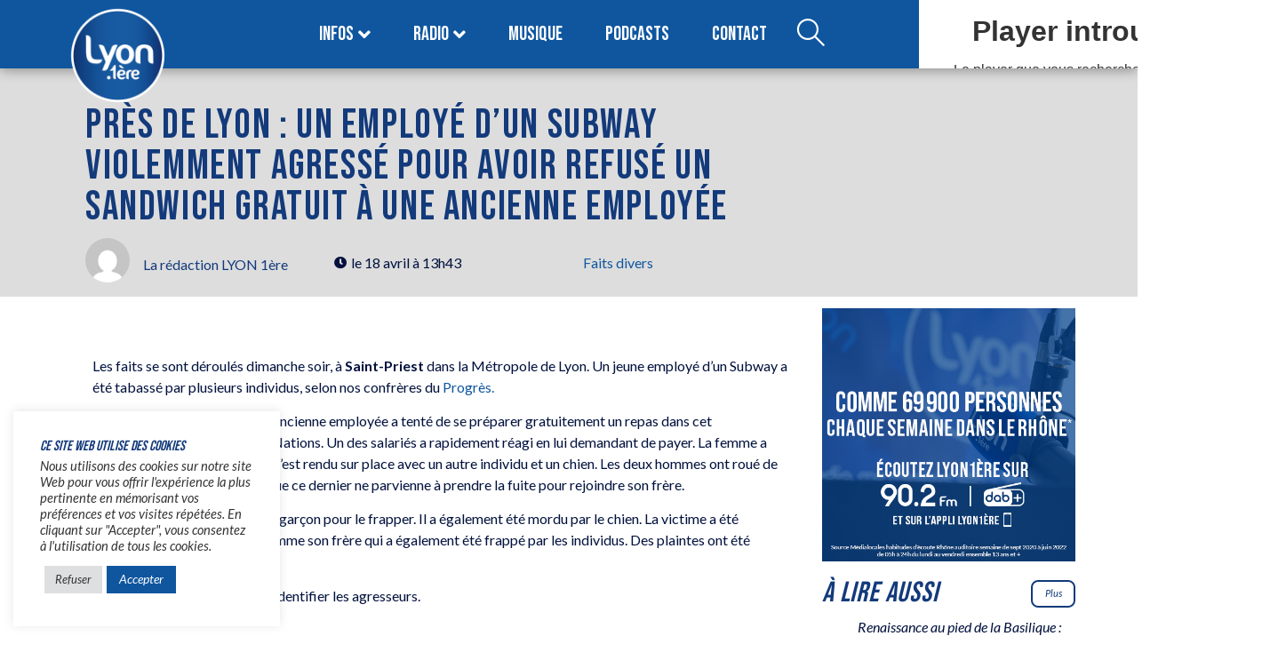

--- FILE ---
content_type: text/html; charset=UTF-8
request_url: https://www.lyonpremiere.fr/faits-divers/pres-de-lyon-un-employe-dun-subway-violemment-agresse-pour-avoir-refuse-un-sandwich-gratuit-a-une-ancienne-employee/
body_size: 34073
content:
<!DOCTYPE html>
<html lang="fr-FR">
<head>
	<meta charset="UTF-8" />
	<meta name="viewport" content="width=device-width, initial-scale=1" />
	<link rel="profile" href="https://gmpg.org/xfn/11" />
	<link rel="pingback" href="https://www.lyonpremiere.fr/xmlrpc.php" />
	<meta name='robots' content='index, follow, max-image-preview:large, max-snippet:-1, max-video-preview:-1' />

	<!-- This site is optimized with the Yoast SEO plugin v26.8 - https://yoast.com/product/yoast-seo-wordpress/ -->
	<title>Près de Lyon : un employé d&#039;un Subway violemment agressé pour avoir refusé un sandwich gratuit à une ancienne employée</title>
	<meta name="description" content="Près de Lyon : un employé d&#039;un Subway violemment agressé pour avoir refusé un sandwich gratuit à une ancienne employée" />
	<link rel="canonical" href="https://www.lyonpremiere.fr/faits-divers/pres-de-lyon-un-employe-dun-subway-violemment-agresse-pour-avoir-refuse-un-sandwich-gratuit-a-une-ancienne-employee/" />
	<meta property="og:locale" content="fr_FR" />
	<meta property="og:type" content="article" />
	<meta property="og:title" content="Près de Lyon : un employé d&#039;un Subway violemment agressé pour avoir refusé un sandwich gratuit à une ancienne employée" />
	<meta property="og:description" content="Près de Lyon : un employé d&#039;un Subway violemment agressé pour avoir refusé un sandwich gratuit à une ancienne employée" />
	<meta property="og:url" content="https://www.lyonpremiere.fr/faits-divers/pres-de-lyon-un-employe-dun-subway-violemment-agresse-pour-avoir-refuse-un-sandwich-gratuit-a-une-ancienne-employee/" />
	<meta property="og:site_name" content="LYON 1ère" />
	<meta property="article:publisher" content="https://www.facebook.com/lyon1ere" />
	<meta property="article:published_time" content="2023-04-18T11:43:44+00:00" />
	<meta property="article:modified_time" content="2023-04-18T11:45:06+00:00" />
	<meta property="og:image" content="https://www.lyonpremiere.fr/wp-content/uploads/2021/04/pexels-pixabay-532001-scaled-1.jpg" />
	<meta property="og:image:width" content="2560" />
	<meta property="og:image:height" content="1707" />
	<meta property="og:image:type" content="image/jpeg" />
	<meta name="author" content="La rédaction LYON 1ère" />
	<meta name="twitter:card" content="summary_large_image" />
	<meta name="twitter:creator" content="@LyonPremiere" />
	<meta name="twitter:site" content="@LyonPremiere" />
	<meta name="twitter:label1" content="Écrit par" />
	<meta name="twitter:data1" content="La rédaction LYON 1ère" />
	<meta name="twitter:label2" content="Durée de lecture estimée" />
	<meta name="twitter:data2" content="1 minute" />
	<script type="application/ld+json" class="yoast-schema-graph">{"@context":"https://schema.org","@graph":[{"@type":"Article","@id":"https://www.lyonpremiere.fr/faits-divers/pres-de-lyon-un-employe-dun-subway-violemment-agresse-pour-avoir-refuse-un-sandwich-gratuit-a-une-ancienne-employee/#article","isPartOf":{"@id":"https://www.lyonpremiere.fr/faits-divers/pres-de-lyon-un-employe-dun-subway-violemment-agresse-pour-avoir-refuse-un-sandwich-gratuit-a-une-ancienne-employee/"},"author":{"name":"La rédaction LYON 1ère","@id":"https://www.lyonpremiere.fr/#/schema/person/4ae2f3f2c5ecc7325314f9091940ba86"},"headline":"Près de Lyon : un employé d&rsquo;un Subway violemment agressé pour avoir refusé un sandwich gratuit à une ancienne employée","datePublished":"2023-04-18T11:43:44+00:00","dateModified":"2023-04-18T11:45:06+00:00","mainEntityOfPage":{"@id":"https://www.lyonpremiere.fr/faits-divers/pres-de-lyon-un-employe-dun-subway-violemment-agresse-pour-avoir-refuse-un-sandwich-gratuit-a-une-ancienne-employee/"},"wordCount":192,"commentCount":0,"publisher":{"@id":"https://www.lyonpremiere.fr/#organization"},"image":{"@id":"https://www.lyonpremiere.fr/faits-divers/pres-de-lyon-un-employe-dun-subway-violemment-agresse-pour-avoir-refuse-un-sandwich-gratuit-a-une-ancienne-employee/#primaryimage"},"thumbnailUrl":"https://www.lyonpremiere.fr/wp-content/uploads/2021/04/pexels-pixabay-532001-scaled-1.jpg","keywords":["Agglomération lyonnaise","Faits divers","Lyon","Métropole de Lyon","Subway"],"articleSection":["Faits divers"],"inLanguage":"fr-FR","potentialAction":[{"@type":"CommentAction","name":"Comment","target":["https://www.lyonpremiere.fr/faits-divers/pres-de-lyon-un-employe-dun-subway-violemment-agresse-pour-avoir-refuse-un-sandwich-gratuit-a-une-ancienne-employee/#respond"]}]},{"@type":"WebPage","@id":"https://www.lyonpremiere.fr/faits-divers/pres-de-lyon-un-employe-dun-subway-violemment-agresse-pour-avoir-refuse-un-sandwich-gratuit-a-une-ancienne-employee/","url":"https://www.lyonpremiere.fr/faits-divers/pres-de-lyon-un-employe-dun-subway-violemment-agresse-pour-avoir-refuse-un-sandwich-gratuit-a-une-ancienne-employee/","name":"Près de Lyon : un employé d'un Subway violemment agressé pour avoir refusé un sandwich gratuit à une ancienne employée","isPartOf":{"@id":"https://www.lyonpremiere.fr/#website"},"primaryImageOfPage":{"@id":"https://www.lyonpremiere.fr/faits-divers/pres-de-lyon-un-employe-dun-subway-violemment-agresse-pour-avoir-refuse-un-sandwich-gratuit-a-une-ancienne-employee/#primaryimage"},"image":{"@id":"https://www.lyonpremiere.fr/faits-divers/pres-de-lyon-un-employe-dun-subway-violemment-agresse-pour-avoir-refuse-un-sandwich-gratuit-a-une-ancienne-employee/#primaryimage"},"thumbnailUrl":"https://www.lyonpremiere.fr/wp-content/uploads/2021/04/pexels-pixabay-532001-scaled-1.jpg","datePublished":"2023-04-18T11:43:44+00:00","dateModified":"2023-04-18T11:45:06+00:00","description":"Près de Lyon : un employé d'un Subway violemment agressé pour avoir refusé un sandwich gratuit à une ancienne employée","breadcrumb":{"@id":"https://www.lyonpremiere.fr/faits-divers/pres-de-lyon-un-employe-dun-subway-violemment-agresse-pour-avoir-refuse-un-sandwich-gratuit-a-une-ancienne-employee/#breadcrumb"},"inLanguage":"fr-FR","potentialAction":[{"@type":"ReadAction","target":["https://www.lyonpremiere.fr/faits-divers/pres-de-lyon-un-employe-dun-subway-violemment-agresse-pour-avoir-refuse-un-sandwich-gratuit-a-une-ancienne-employee/"]}]},{"@type":"ImageObject","inLanguage":"fr-FR","@id":"https://www.lyonpremiere.fr/faits-divers/pres-de-lyon-un-employe-dun-subway-violemment-agresse-pour-avoir-refuse-un-sandwich-gratuit-a-une-ancienne-employee/#primaryimage","url":"https://www.lyonpremiere.fr/wp-content/uploads/2021/04/pexels-pixabay-532001-scaled-1.jpg","contentUrl":"https://www.lyonpremiere.fr/wp-content/uploads/2021/04/pexels-pixabay-532001-scaled-1.jpg","width":2560,"height":1707},{"@type":"BreadcrumbList","@id":"https://www.lyonpremiere.fr/faits-divers/pres-de-lyon-un-employe-dun-subway-violemment-agresse-pour-avoir-refuse-un-sandwich-gratuit-a-une-ancienne-employee/#breadcrumb","itemListElement":[{"@type":"ListItem","position":1,"name":"Mes infos","item":"https://www.lyonpremiere.fr/info-lyon/"},{"@type":"ListItem","position":2,"name":"Près de Lyon : un employé d&rsquo;un Subway violemment agressé pour avoir refusé un sandwich gratuit à une ancienne employée"}]},{"@type":"WebSite","@id":"https://www.lyonpremiere.fr/#website","url":"https://www.lyonpremiere.fr/","name":"LYON 1ère","description":"Bonnes infos, bonne musique.","publisher":{"@id":"https://www.lyonpremiere.fr/#organization"},"potentialAction":[{"@type":"SearchAction","target":{"@type":"EntryPoint","urlTemplate":"https://www.lyonpremiere.fr/?s={search_term_string}"},"query-input":{"@type":"PropertyValueSpecification","valueRequired":true,"valueName":"search_term_string"}}],"inLanguage":"fr-FR"},{"@type":"Organization","@id":"https://www.lyonpremiere.fr/#organization","name":"LYON 1ère","alternateName":"Lyon Première","url":"https://www.lyonpremiere.fr/","logo":{"@type":"ImageObject","inLanguage":"fr-FR","@id":"https://www.lyonpremiere.fr/#/schema/logo/image/","url":"https://www.lyonpremiere.fr/wp-content/uploads/2022/06/logo_lyon_1ere.png","contentUrl":"https://www.lyonpremiere.fr/wp-content/uploads/2022/06/logo_lyon_1ere.png","width":1080,"height":1080,"caption":"LYON 1ère"},"image":{"@id":"https://www.lyonpremiere.fr/#/schema/logo/image/"},"sameAs":["https://www.facebook.com/lyon1ere","https://x.com/LyonPremiere"]},{"@type":"Person","@id":"https://www.lyonpremiere.fr/#/schema/person/4ae2f3f2c5ecc7325314f9091940ba86","name":"La rédaction LYON 1ère","image":{"@type":"ImageObject","inLanguage":"fr-FR","@id":"https://www.lyonpremiere.fr/#/schema/person/image/","url":"https://secure.gravatar.com/avatar/f46ffca9ba167afc514741806a520622294ab4246b8ed98b4d8fc030c1745356?s=96&d=mm&r=g","contentUrl":"https://secure.gravatar.com/avatar/f46ffca9ba167afc514741806a520622294ab4246b8ed98b4d8fc030c1745356?s=96&d=mm&r=g","caption":"La rédaction LYON 1ère"}}]}</script>
	<!-- / Yoast SEO plugin. -->


<link rel='dns-prefetch' href='//www.googletagmanager.com' />
<link rel="alternate" type="application/rss+xml" title="LYON 1ère &raquo; Flux" href="https://www.lyonpremiere.fr/feed/" />
<link rel="alternate" type="application/rss+xml" title="LYON 1ère &raquo; Flux des commentaires" href="https://www.lyonpremiere.fr/comments/feed/" />
<link rel="alternate" type="application/rss+xml" title="LYON 1ère &raquo; Près de Lyon : un employé d&rsquo;un Subway violemment agressé pour avoir refusé un sandwich gratuit à une ancienne employée Flux des commentaires" href="https://www.lyonpremiere.fr/faits-divers/pres-de-lyon-un-employe-dun-subway-violemment-agresse-pour-avoir-refuse-un-sandwich-gratuit-a-une-ancienne-employee/feed/" />
<link rel="alternate" title="oEmbed (JSON)" type="application/json+oembed" href="https://www.lyonpremiere.fr/wp-json/oembed/1.0/embed?url=https%3A%2F%2Fwww.lyonpremiere.fr%2Ffaits-divers%2Fpres-de-lyon-un-employe-dun-subway-violemment-agresse-pour-avoir-refuse-un-sandwich-gratuit-a-une-ancienne-employee%2F" />
<link rel="alternate" title="oEmbed (XML)" type="text/xml+oembed" href="https://www.lyonpremiere.fr/wp-json/oembed/1.0/embed?url=https%3A%2F%2Fwww.lyonpremiere.fr%2Ffaits-divers%2Fpres-de-lyon-un-employe-dun-subway-violemment-agresse-pour-avoir-refuse-un-sandwich-gratuit-a-une-ancienne-employee%2F&#038;format=xml" />
<style id='wp-img-auto-sizes-contain-inline-css'>
img:is([sizes=auto i],[sizes^="auto," i]){contain-intrinsic-size:3000px 1500px}
/*# sourceURL=wp-img-auto-sizes-contain-inline-css */
</style>
<link rel='stylesheet' id='dashicons-css' href='https://www.lyonpremiere.fr/wp-includes/css/dashicons.min.css?ver=6.9' media='all' />
<link rel='stylesheet' id='post-views-counter-frontend-css' href='https://www.lyonpremiere.fr/wp-content/plugins/post-views-counter/css/frontend.css?ver=1.7.3' media='all' />
<link rel='stylesheet' id='jkit-elements-main-css' href='https://www.lyonpremiere.fr/wp-content/plugins/jeg-elementor-kit/assets/css/elements/main.css?ver=3.0.2' media='all' />
<style id='wp-emoji-styles-inline-css'>

	img.wp-smiley, img.emoji {
		display: inline !important;
		border: none !important;
		box-shadow: none !important;
		height: 1em !important;
		width: 1em !important;
		margin: 0 0.07em !important;
		vertical-align: -0.1em !important;
		background: none !important;
		padding: 0 !important;
	}
/*# sourceURL=wp-emoji-styles-inline-css */
</style>
<link rel='stylesheet' id='wp-block-library-css' href='https://www.lyonpremiere.fr/wp-includes/css/dist/block-library/style.min.css?ver=6.9' media='all' />
<style id='wp-block-button-inline-css'>
.wp-block-button__link{align-content:center;box-sizing:border-box;cursor:pointer;display:inline-block;height:100%;text-align:center;word-break:break-word}.wp-block-button__link.aligncenter{text-align:center}.wp-block-button__link.alignright{text-align:right}:where(.wp-block-button__link){border-radius:9999px;box-shadow:none;padding:calc(.667em + 2px) calc(1.333em + 2px);text-decoration:none}.wp-block-button[style*=text-decoration] .wp-block-button__link{text-decoration:inherit}.wp-block-buttons>.wp-block-button.has-custom-width{max-width:none}.wp-block-buttons>.wp-block-button.has-custom-width .wp-block-button__link{width:100%}.wp-block-buttons>.wp-block-button.has-custom-font-size .wp-block-button__link{font-size:inherit}.wp-block-buttons>.wp-block-button.wp-block-button__width-25{width:calc(25% - var(--wp--style--block-gap, .5em)*.75)}.wp-block-buttons>.wp-block-button.wp-block-button__width-50{width:calc(50% - var(--wp--style--block-gap, .5em)*.5)}.wp-block-buttons>.wp-block-button.wp-block-button__width-75{width:calc(75% - var(--wp--style--block-gap, .5em)*.25)}.wp-block-buttons>.wp-block-button.wp-block-button__width-100{flex-basis:100%;width:100%}.wp-block-buttons.is-vertical>.wp-block-button.wp-block-button__width-25{width:25%}.wp-block-buttons.is-vertical>.wp-block-button.wp-block-button__width-50{width:50%}.wp-block-buttons.is-vertical>.wp-block-button.wp-block-button__width-75{width:75%}.wp-block-button.is-style-squared,.wp-block-button__link.wp-block-button.is-style-squared{border-radius:0}.wp-block-button.no-border-radius,.wp-block-button__link.no-border-radius{border-radius:0!important}:root :where(.wp-block-button .wp-block-button__link.is-style-outline),:root :where(.wp-block-button.is-style-outline>.wp-block-button__link){border:2px solid;padding:.667em 1.333em}:root :where(.wp-block-button .wp-block-button__link.is-style-outline:not(.has-text-color)),:root :where(.wp-block-button.is-style-outline>.wp-block-button__link:not(.has-text-color)){color:currentColor}:root :where(.wp-block-button .wp-block-button__link.is-style-outline:not(.has-background)),:root :where(.wp-block-button.is-style-outline>.wp-block-button__link:not(.has-background)){background-color:initial;background-image:none}
/*# sourceURL=https://www.lyonpremiere.fr/wp-includes/blocks/button/style.min.css */
</style>
<style id='wp-block-categories-inline-css'>
.wp-block-categories{box-sizing:border-box}.wp-block-categories.alignleft{margin-right:2em}.wp-block-categories.alignright{margin-left:2em}.wp-block-categories.wp-block-categories-dropdown.aligncenter{text-align:center}.wp-block-categories .wp-block-categories__label{display:block;width:100%}
/*# sourceURL=https://www.lyonpremiere.fr/wp-includes/blocks/categories/style.min.css */
</style>
<style id='wp-block-heading-inline-css'>
h1:where(.wp-block-heading).has-background,h2:where(.wp-block-heading).has-background,h3:where(.wp-block-heading).has-background,h4:where(.wp-block-heading).has-background,h5:where(.wp-block-heading).has-background,h6:where(.wp-block-heading).has-background{padding:1.25em 2.375em}h1.has-text-align-left[style*=writing-mode]:where([style*=vertical-lr]),h1.has-text-align-right[style*=writing-mode]:where([style*=vertical-rl]),h2.has-text-align-left[style*=writing-mode]:where([style*=vertical-lr]),h2.has-text-align-right[style*=writing-mode]:where([style*=vertical-rl]),h3.has-text-align-left[style*=writing-mode]:where([style*=vertical-lr]),h3.has-text-align-right[style*=writing-mode]:where([style*=vertical-rl]),h4.has-text-align-left[style*=writing-mode]:where([style*=vertical-lr]),h4.has-text-align-right[style*=writing-mode]:where([style*=vertical-rl]),h5.has-text-align-left[style*=writing-mode]:where([style*=vertical-lr]),h5.has-text-align-right[style*=writing-mode]:where([style*=vertical-rl]),h6.has-text-align-left[style*=writing-mode]:where([style*=vertical-lr]),h6.has-text-align-right[style*=writing-mode]:where([style*=vertical-rl]){rotate:180deg}
/*# sourceURL=https://www.lyonpremiere.fr/wp-includes/blocks/heading/style.min.css */
</style>
<style id='wp-block-image-inline-css'>
.wp-block-image>a,.wp-block-image>figure>a{display:inline-block}.wp-block-image img{box-sizing:border-box;height:auto;max-width:100%;vertical-align:bottom}@media not (prefers-reduced-motion){.wp-block-image img.hide{visibility:hidden}.wp-block-image img.show{animation:show-content-image .4s}}.wp-block-image[style*=border-radius] img,.wp-block-image[style*=border-radius]>a{border-radius:inherit}.wp-block-image.has-custom-border img{box-sizing:border-box}.wp-block-image.aligncenter{text-align:center}.wp-block-image.alignfull>a,.wp-block-image.alignwide>a{width:100%}.wp-block-image.alignfull img,.wp-block-image.alignwide img{height:auto;width:100%}.wp-block-image .aligncenter,.wp-block-image .alignleft,.wp-block-image .alignright,.wp-block-image.aligncenter,.wp-block-image.alignleft,.wp-block-image.alignright{display:table}.wp-block-image .aligncenter>figcaption,.wp-block-image .alignleft>figcaption,.wp-block-image .alignright>figcaption,.wp-block-image.aligncenter>figcaption,.wp-block-image.alignleft>figcaption,.wp-block-image.alignright>figcaption{caption-side:bottom;display:table-caption}.wp-block-image .alignleft{float:left;margin:.5em 1em .5em 0}.wp-block-image .alignright{float:right;margin:.5em 0 .5em 1em}.wp-block-image .aligncenter{margin-left:auto;margin-right:auto}.wp-block-image :where(figcaption){margin-bottom:1em;margin-top:.5em}.wp-block-image.is-style-circle-mask img{border-radius:9999px}@supports ((-webkit-mask-image:none) or (mask-image:none)) or (-webkit-mask-image:none){.wp-block-image.is-style-circle-mask img{border-radius:0;-webkit-mask-image:url('data:image/svg+xml;utf8,<svg viewBox="0 0 100 100" xmlns="http://www.w3.org/2000/svg"><circle cx="50" cy="50" r="50"/></svg>');mask-image:url('data:image/svg+xml;utf8,<svg viewBox="0 0 100 100" xmlns="http://www.w3.org/2000/svg"><circle cx="50" cy="50" r="50"/></svg>');mask-mode:alpha;-webkit-mask-position:center;mask-position:center;-webkit-mask-repeat:no-repeat;mask-repeat:no-repeat;-webkit-mask-size:contain;mask-size:contain}}:root :where(.wp-block-image.is-style-rounded img,.wp-block-image .is-style-rounded img){border-radius:9999px}.wp-block-image figure{margin:0}.wp-lightbox-container{display:flex;flex-direction:column;position:relative}.wp-lightbox-container img{cursor:zoom-in}.wp-lightbox-container img:hover+button{opacity:1}.wp-lightbox-container button{align-items:center;backdrop-filter:blur(16px) saturate(180%);background-color:#5a5a5a40;border:none;border-radius:4px;cursor:zoom-in;display:flex;height:20px;justify-content:center;opacity:0;padding:0;position:absolute;right:16px;text-align:center;top:16px;width:20px;z-index:100}@media not (prefers-reduced-motion){.wp-lightbox-container button{transition:opacity .2s ease}}.wp-lightbox-container button:focus-visible{outline:3px auto #5a5a5a40;outline:3px auto -webkit-focus-ring-color;outline-offset:3px}.wp-lightbox-container button:hover{cursor:pointer;opacity:1}.wp-lightbox-container button:focus{opacity:1}.wp-lightbox-container button:focus,.wp-lightbox-container button:hover,.wp-lightbox-container button:not(:hover):not(:active):not(.has-background){background-color:#5a5a5a40;border:none}.wp-lightbox-overlay{box-sizing:border-box;cursor:zoom-out;height:100vh;left:0;overflow:hidden;position:fixed;top:0;visibility:hidden;width:100%;z-index:100000}.wp-lightbox-overlay .close-button{align-items:center;cursor:pointer;display:flex;justify-content:center;min-height:40px;min-width:40px;padding:0;position:absolute;right:calc(env(safe-area-inset-right) + 16px);top:calc(env(safe-area-inset-top) + 16px);z-index:5000000}.wp-lightbox-overlay .close-button:focus,.wp-lightbox-overlay .close-button:hover,.wp-lightbox-overlay .close-button:not(:hover):not(:active):not(.has-background){background:none;border:none}.wp-lightbox-overlay .lightbox-image-container{height:var(--wp--lightbox-container-height);left:50%;overflow:hidden;position:absolute;top:50%;transform:translate(-50%,-50%);transform-origin:top left;width:var(--wp--lightbox-container-width);z-index:9999999999}.wp-lightbox-overlay .wp-block-image{align-items:center;box-sizing:border-box;display:flex;height:100%;justify-content:center;margin:0;position:relative;transform-origin:0 0;width:100%;z-index:3000000}.wp-lightbox-overlay .wp-block-image img{height:var(--wp--lightbox-image-height);min-height:var(--wp--lightbox-image-height);min-width:var(--wp--lightbox-image-width);width:var(--wp--lightbox-image-width)}.wp-lightbox-overlay .wp-block-image figcaption{display:none}.wp-lightbox-overlay button{background:none;border:none}.wp-lightbox-overlay .scrim{background-color:#fff;height:100%;opacity:.9;position:absolute;width:100%;z-index:2000000}.wp-lightbox-overlay.active{visibility:visible}@media not (prefers-reduced-motion){.wp-lightbox-overlay.active{animation:turn-on-visibility .25s both}.wp-lightbox-overlay.active img{animation:turn-on-visibility .35s both}.wp-lightbox-overlay.show-closing-animation:not(.active){animation:turn-off-visibility .35s both}.wp-lightbox-overlay.show-closing-animation:not(.active) img{animation:turn-off-visibility .25s both}.wp-lightbox-overlay.zoom.active{animation:none;opacity:1;visibility:visible}.wp-lightbox-overlay.zoom.active .lightbox-image-container{animation:lightbox-zoom-in .4s}.wp-lightbox-overlay.zoom.active .lightbox-image-container img{animation:none}.wp-lightbox-overlay.zoom.active .scrim{animation:turn-on-visibility .4s forwards}.wp-lightbox-overlay.zoom.show-closing-animation:not(.active){animation:none}.wp-lightbox-overlay.zoom.show-closing-animation:not(.active) .lightbox-image-container{animation:lightbox-zoom-out .4s}.wp-lightbox-overlay.zoom.show-closing-animation:not(.active) .lightbox-image-container img{animation:none}.wp-lightbox-overlay.zoom.show-closing-animation:not(.active) .scrim{animation:turn-off-visibility .4s forwards}}@keyframes show-content-image{0%{visibility:hidden}99%{visibility:hidden}to{visibility:visible}}@keyframes turn-on-visibility{0%{opacity:0}to{opacity:1}}@keyframes turn-off-visibility{0%{opacity:1;visibility:visible}99%{opacity:0;visibility:visible}to{opacity:0;visibility:hidden}}@keyframes lightbox-zoom-in{0%{transform:translate(calc((-100vw + var(--wp--lightbox-scrollbar-width))/2 + var(--wp--lightbox-initial-left-position)),calc(-50vh + var(--wp--lightbox-initial-top-position))) scale(var(--wp--lightbox-scale))}to{transform:translate(-50%,-50%) scale(1)}}@keyframes lightbox-zoom-out{0%{transform:translate(-50%,-50%) scale(1);visibility:visible}99%{visibility:visible}to{transform:translate(calc((-100vw + var(--wp--lightbox-scrollbar-width))/2 + var(--wp--lightbox-initial-left-position)),calc(-50vh + var(--wp--lightbox-initial-top-position))) scale(var(--wp--lightbox-scale));visibility:hidden}}
/*# sourceURL=https://www.lyonpremiere.fr/wp-includes/blocks/image/style.min.css */
</style>
<style id='wp-block-latest-posts-inline-css'>
.wp-block-latest-posts{box-sizing:border-box}.wp-block-latest-posts.alignleft{margin-right:2em}.wp-block-latest-posts.alignright{margin-left:2em}.wp-block-latest-posts.wp-block-latest-posts__list{list-style:none}.wp-block-latest-posts.wp-block-latest-posts__list li{clear:both;overflow-wrap:break-word}.wp-block-latest-posts.is-grid{display:flex;flex-wrap:wrap}.wp-block-latest-posts.is-grid li{margin:0 1.25em 1.25em 0;width:100%}@media (min-width:600px){.wp-block-latest-posts.columns-2 li{width:calc(50% - .625em)}.wp-block-latest-posts.columns-2 li:nth-child(2n){margin-right:0}.wp-block-latest-posts.columns-3 li{width:calc(33.33333% - .83333em)}.wp-block-latest-posts.columns-3 li:nth-child(3n){margin-right:0}.wp-block-latest-posts.columns-4 li{width:calc(25% - .9375em)}.wp-block-latest-posts.columns-4 li:nth-child(4n){margin-right:0}.wp-block-latest-posts.columns-5 li{width:calc(20% - 1em)}.wp-block-latest-posts.columns-5 li:nth-child(5n){margin-right:0}.wp-block-latest-posts.columns-6 li{width:calc(16.66667% - 1.04167em)}.wp-block-latest-posts.columns-6 li:nth-child(6n){margin-right:0}}:root :where(.wp-block-latest-posts.is-grid){padding:0}:root :where(.wp-block-latest-posts.wp-block-latest-posts__list){padding-left:0}.wp-block-latest-posts__post-author,.wp-block-latest-posts__post-date{display:block;font-size:.8125em}.wp-block-latest-posts__post-excerpt,.wp-block-latest-posts__post-full-content{margin-bottom:1em;margin-top:.5em}.wp-block-latest-posts__featured-image a{display:inline-block}.wp-block-latest-posts__featured-image img{height:auto;max-width:100%;width:auto}.wp-block-latest-posts__featured-image.alignleft{float:left;margin-right:1em}.wp-block-latest-posts__featured-image.alignright{float:right;margin-left:1em}.wp-block-latest-posts__featured-image.aligncenter{margin-bottom:1em;text-align:center}
/*# sourceURL=https://www.lyonpremiere.fr/wp-includes/blocks/latest-posts/style.min.css */
</style>
<style id='wp-block-buttons-inline-css'>
.wp-block-buttons{box-sizing:border-box}.wp-block-buttons.is-vertical{flex-direction:column}.wp-block-buttons.is-vertical>.wp-block-button:last-child{margin-bottom:0}.wp-block-buttons>.wp-block-button{display:inline-block;margin:0}.wp-block-buttons.is-content-justification-left{justify-content:flex-start}.wp-block-buttons.is-content-justification-left.is-vertical{align-items:flex-start}.wp-block-buttons.is-content-justification-center{justify-content:center}.wp-block-buttons.is-content-justification-center.is-vertical{align-items:center}.wp-block-buttons.is-content-justification-right{justify-content:flex-end}.wp-block-buttons.is-content-justification-right.is-vertical{align-items:flex-end}.wp-block-buttons.is-content-justification-space-between{justify-content:space-between}.wp-block-buttons.aligncenter{text-align:center}.wp-block-buttons:not(.is-content-justification-space-between,.is-content-justification-right,.is-content-justification-left,.is-content-justification-center) .wp-block-button.aligncenter{margin-left:auto;margin-right:auto;width:100%}.wp-block-buttons[style*=text-decoration] .wp-block-button,.wp-block-buttons[style*=text-decoration] .wp-block-button__link{text-decoration:inherit}.wp-block-buttons.has-custom-font-size .wp-block-button__link{font-size:inherit}.wp-block-buttons .wp-block-button__link{width:100%}.wp-block-button.aligncenter{text-align:center}
/*# sourceURL=https://www.lyonpremiere.fr/wp-includes/blocks/buttons/style.min.css */
</style>
<style id='wp-block-columns-inline-css'>
.wp-block-columns{box-sizing:border-box;display:flex;flex-wrap:wrap!important}@media (min-width:782px){.wp-block-columns{flex-wrap:nowrap!important}}.wp-block-columns{align-items:normal!important}.wp-block-columns.are-vertically-aligned-top{align-items:flex-start}.wp-block-columns.are-vertically-aligned-center{align-items:center}.wp-block-columns.are-vertically-aligned-bottom{align-items:flex-end}@media (max-width:781px){.wp-block-columns:not(.is-not-stacked-on-mobile)>.wp-block-column{flex-basis:100%!important}}@media (min-width:782px){.wp-block-columns:not(.is-not-stacked-on-mobile)>.wp-block-column{flex-basis:0;flex-grow:1}.wp-block-columns:not(.is-not-stacked-on-mobile)>.wp-block-column[style*=flex-basis]{flex-grow:0}}.wp-block-columns.is-not-stacked-on-mobile{flex-wrap:nowrap!important}.wp-block-columns.is-not-stacked-on-mobile>.wp-block-column{flex-basis:0;flex-grow:1}.wp-block-columns.is-not-stacked-on-mobile>.wp-block-column[style*=flex-basis]{flex-grow:0}:where(.wp-block-columns){margin-bottom:1.75em}:where(.wp-block-columns.has-background){padding:1.25em 2.375em}.wp-block-column{flex-grow:1;min-width:0;overflow-wrap:break-word;word-break:break-word}.wp-block-column.is-vertically-aligned-top{align-self:flex-start}.wp-block-column.is-vertically-aligned-center{align-self:center}.wp-block-column.is-vertically-aligned-bottom{align-self:flex-end}.wp-block-column.is-vertically-aligned-stretch{align-self:stretch}.wp-block-column.is-vertically-aligned-bottom,.wp-block-column.is-vertically-aligned-center,.wp-block-column.is-vertically-aligned-top{width:100%}
/*# sourceURL=https://www.lyonpremiere.fr/wp-includes/blocks/columns/style.min.css */
</style>
<style id='wp-block-group-inline-css'>
.wp-block-group{box-sizing:border-box}:where(.wp-block-group.wp-block-group-is-layout-constrained){position:relative}
/*# sourceURL=https://www.lyonpremiere.fr/wp-includes/blocks/group/style.min.css */
</style>
<style id='wp-block-paragraph-inline-css'>
.is-small-text{font-size:.875em}.is-regular-text{font-size:1em}.is-large-text{font-size:2.25em}.is-larger-text{font-size:3em}.has-drop-cap:not(:focus):first-letter{float:left;font-size:8.4em;font-style:normal;font-weight:100;line-height:.68;margin:.05em .1em 0 0;text-transform:uppercase}body.rtl .has-drop-cap:not(:focus):first-letter{float:none;margin-left:.1em}p.has-drop-cap.has-background{overflow:hidden}:root :where(p.has-background){padding:1.25em 2.375em}:where(p.has-text-color:not(.has-link-color)) a{color:inherit}p.has-text-align-left[style*="writing-mode:vertical-lr"],p.has-text-align-right[style*="writing-mode:vertical-rl"]{rotate:180deg}
/*# sourceURL=https://www.lyonpremiere.fr/wp-includes/blocks/paragraph/style.min.css */
</style>
<style id='global-styles-inline-css'>
:root{--wp--preset--aspect-ratio--square: 1;--wp--preset--aspect-ratio--4-3: 4/3;--wp--preset--aspect-ratio--3-4: 3/4;--wp--preset--aspect-ratio--3-2: 3/2;--wp--preset--aspect-ratio--2-3: 2/3;--wp--preset--aspect-ratio--16-9: 16/9;--wp--preset--aspect-ratio--9-16: 9/16;--wp--preset--color--black: #000000;--wp--preset--color--cyan-bluish-gray: #abb8c3;--wp--preset--color--white: #ffffff;--wp--preset--color--pale-pink: #f78da7;--wp--preset--color--vivid-red: #cf2e2e;--wp--preset--color--luminous-vivid-orange: #ff6900;--wp--preset--color--luminous-vivid-amber: #fcb900;--wp--preset--color--light-green-cyan: #7bdcb5;--wp--preset--color--vivid-green-cyan: #00d084;--wp--preset--color--pale-cyan-blue: #8ed1fc;--wp--preset--color--vivid-cyan-blue: #0693e3;--wp--preset--color--vivid-purple: #9b51e0;--wp--preset--gradient--vivid-cyan-blue-to-vivid-purple: linear-gradient(135deg,rgb(6,147,227) 0%,rgb(155,81,224) 100%);--wp--preset--gradient--light-green-cyan-to-vivid-green-cyan: linear-gradient(135deg,rgb(122,220,180) 0%,rgb(0,208,130) 100%);--wp--preset--gradient--luminous-vivid-amber-to-luminous-vivid-orange: linear-gradient(135deg,rgb(252,185,0) 0%,rgb(255,105,0) 100%);--wp--preset--gradient--luminous-vivid-orange-to-vivid-red: linear-gradient(135deg,rgb(255,105,0) 0%,rgb(207,46,46) 100%);--wp--preset--gradient--very-light-gray-to-cyan-bluish-gray: linear-gradient(135deg,rgb(238,238,238) 0%,rgb(169,184,195) 100%);--wp--preset--gradient--cool-to-warm-spectrum: linear-gradient(135deg,rgb(74,234,220) 0%,rgb(151,120,209) 20%,rgb(207,42,186) 40%,rgb(238,44,130) 60%,rgb(251,105,98) 80%,rgb(254,248,76) 100%);--wp--preset--gradient--blush-light-purple: linear-gradient(135deg,rgb(255,206,236) 0%,rgb(152,150,240) 100%);--wp--preset--gradient--blush-bordeaux: linear-gradient(135deg,rgb(254,205,165) 0%,rgb(254,45,45) 50%,rgb(107,0,62) 100%);--wp--preset--gradient--luminous-dusk: linear-gradient(135deg,rgb(255,203,112) 0%,rgb(199,81,192) 50%,rgb(65,88,208) 100%);--wp--preset--gradient--pale-ocean: linear-gradient(135deg,rgb(255,245,203) 0%,rgb(182,227,212) 50%,rgb(51,167,181) 100%);--wp--preset--gradient--electric-grass: linear-gradient(135deg,rgb(202,248,128) 0%,rgb(113,206,126) 100%);--wp--preset--gradient--midnight: linear-gradient(135deg,rgb(2,3,129) 0%,rgb(40,116,252) 100%);--wp--preset--font-size--small: 13px;--wp--preset--font-size--medium: 20px;--wp--preset--font-size--large: 36px;--wp--preset--font-size--x-large: 42px;--wp--preset--spacing--20: 0.44rem;--wp--preset--spacing--30: 0.67rem;--wp--preset--spacing--40: 1rem;--wp--preset--spacing--50: 1.5rem;--wp--preset--spacing--60: 2.25rem;--wp--preset--spacing--70: 3.38rem;--wp--preset--spacing--80: 5.06rem;--wp--preset--shadow--natural: 6px 6px 9px rgba(0, 0, 0, 0.2);--wp--preset--shadow--deep: 12px 12px 50px rgba(0, 0, 0, 0.4);--wp--preset--shadow--sharp: 6px 6px 0px rgba(0, 0, 0, 0.2);--wp--preset--shadow--outlined: 6px 6px 0px -3px rgb(255, 255, 255), 6px 6px rgb(0, 0, 0);--wp--preset--shadow--crisp: 6px 6px 0px rgb(0, 0, 0);}:root { --wp--style--global--content-size: 800px;--wp--style--global--wide-size: 1200px; }:where(body) { margin: 0; }.wp-site-blocks > .alignleft { float: left; margin-right: 2em; }.wp-site-blocks > .alignright { float: right; margin-left: 2em; }.wp-site-blocks > .aligncenter { justify-content: center; margin-left: auto; margin-right: auto; }:where(.wp-site-blocks) > * { margin-block-start: 24px; margin-block-end: 0; }:where(.wp-site-blocks) > :first-child { margin-block-start: 0; }:where(.wp-site-blocks) > :last-child { margin-block-end: 0; }:root { --wp--style--block-gap: 24px; }:root :where(.is-layout-flow) > :first-child{margin-block-start: 0;}:root :where(.is-layout-flow) > :last-child{margin-block-end: 0;}:root :where(.is-layout-flow) > *{margin-block-start: 24px;margin-block-end: 0;}:root :where(.is-layout-constrained) > :first-child{margin-block-start: 0;}:root :where(.is-layout-constrained) > :last-child{margin-block-end: 0;}:root :where(.is-layout-constrained) > *{margin-block-start: 24px;margin-block-end: 0;}:root :where(.is-layout-flex){gap: 24px;}:root :where(.is-layout-grid){gap: 24px;}.is-layout-flow > .alignleft{float: left;margin-inline-start: 0;margin-inline-end: 2em;}.is-layout-flow > .alignright{float: right;margin-inline-start: 2em;margin-inline-end: 0;}.is-layout-flow > .aligncenter{margin-left: auto !important;margin-right: auto !important;}.is-layout-constrained > .alignleft{float: left;margin-inline-start: 0;margin-inline-end: 2em;}.is-layout-constrained > .alignright{float: right;margin-inline-start: 2em;margin-inline-end: 0;}.is-layout-constrained > .aligncenter{margin-left: auto !important;margin-right: auto !important;}.is-layout-constrained > :where(:not(.alignleft):not(.alignright):not(.alignfull)){max-width: var(--wp--style--global--content-size);margin-left: auto !important;margin-right: auto !important;}.is-layout-constrained > .alignwide{max-width: var(--wp--style--global--wide-size);}body .is-layout-flex{display: flex;}.is-layout-flex{flex-wrap: wrap;align-items: center;}.is-layout-flex > :is(*, div){margin: 0;}body .is-layout-grid{display: grid;}.is-layout-grid > :is(*, div){margin: 0;}body{padding-top: 0px;padding-right: 0px;padding-bottom: 0px;padding-left: 0px;}a:where(:not(.wp-element-button)){text-decoration: underline;}:root :where(.wp-element-button, .wp-block-button__link){background-color: #32373c;border-width: 0;color: #fff;font-family: inherit;font-size: inherit;font-style: inherit;font-weight: inherit;letter-spacing: inherit;line-height: inherit;padding-top: calc(0.667em + 2px);padding-right: calc(1.333em + 2px);padding-bottom: calc(0.667em + 2px);padding-left: calc(1.333em + 2px);text-decoration: none;text-transform: inherit;}.has-black-color{color: var(--wp--preset--color--black) !important;}.has-cyan-bluish-gray-color{color: var(--wp--preset--color--cyan-bluish-gray) !important;}.has-white-color{color: var(--wp--preset--color--white) !important;}.has-pale-pink-color{color: var(--wp--preset--color--pale-pink) !important;}.has-vivid-red-color{color: var(--wp--preset--color--vivid-red) !important;}.has-luminous-vivid-orange-color{color: var(--wp--preset--color--luminous-vivid-orange) !important;}.has-luminous-vivid-amber-color{color: var(--wp--preset--color--luminous-vivid-amber) !important;}.has-light-green-cyan-color{color: var(--wp--preset--color--light-green-cyan) !important;}.has-vivid-green-cyan-color{color: var(--wp--preset--color--vivid-green-cyan) !important;}.has-pale-cyan-blue-color{color: var(--wp--preset--color--pale-cyan-blue) !important;}.has-vivid-cyan-blue-color{color: var(--wp--preset--color--vivid-cyan-blue) !important;}.has-vivid-purple-color{color: var(--wp--preset--color--vivid-purple) !important;}.has-black-background-color{background-color: var(--wp--preset--color--black) !important;}.has-cyan-bluish-gray-background-color{background-color: var(--wp--preset--color--cyan-bluish-gray) !important;}.has-white-background-color{background-color: var(--wp--preset--color--white) !important;}.has-pale-pink-background-color{background-color: var(--wp--preset--color--pale-pink) !important;}.has-vivid-red-background-color{background-color: var(--wp--preset--color--vivid-red) !important;}.has-luminous-vivid-orange-background-color{background-color: var(--wp--preset--color--luminous-vivid-orange) !important;}.has-luminous-vivid-amber-background-color{background-color: var(--wp--preset--color--luminous-vivid-amber) !important;}.has-light-green-cyan-background-color{background-color: var(--wp--preset--color--light-green-cyan) !important;}.has-vivid-green-cyan-background-color{background-color: var(--wp--preset--color--vivid-green-cyan) !important;}.has-pale-cyan-blue-background-color{background-color: var(--wp--preset--color--pale-cyan-blue) !important;}.has-vivid-cyan-blue-background-color{background-color: var(--wp--preset--color--vivid-cyan-blue) !important;}.has-vivid-purple-background-color{background-color: var(--wp--preset--color--vivid-purple) !important;}.has-black-border-color{border-color: var(--wp--preset--color--black) !important;}.has-cyan-bluish-gray-border-color{border-color: var(--wp--preset--color--cyan-bluish-gray) !important;}.has-white-border-color{border-color: var(--wp--preset--color--white) !important;}.has-pale-pink-border-color{border-color: var(--wp--preset--color--pale-pink) !important;}.has-vivid-red-border-color{border-color: var(--wp--preset--color--vivid-red) !important;}.has-luminous-vivid-orange-border-color{border-color: var(--wp--preset--color--luminous-vivid-orange) !important;}.has-luminous-vivid-amber-border-color{border-color: var(--wp--preset--color--luminous-vivid-amber) !important;}.has-light-green-cyan-border-color{border-color: var(--wp--preset--color--light-green-cyan) !important;}.has-vivid-green-cyan-border-color{border-color: var(--wp--preset--color--vivid-green-cyan) !important;}.has-pale-cyan-blue-border-color{border-color: var(--wp--preset--color--pale-cyan-blue) !important;}.has-vivid-cyan-blue-border-color{border-color: var(--wp--preset--color--vivid-cyan-blue) !important;}.has-vivid-purple-border-color{border-color: var(--wp--preset--color--vivid-purple) !important;}.has-vivid-cyan-blue-to-vivid-purple-gradient-background{background: var(--wp--preset--gradient--vivid-cyan-blue-to-vivid-purple) !important;}.has-light-green-cyan-to-vivid-green-cyan-gradient-background{background: var(--wp--preset--gradient--light-green-cyan-to-vivid-green-cyan) !important;}.has-luminous-vivid-amber-to-luminous-vivid-orange-gradient-background{background: var(--wp--preset--gradient--luminous-vivid-amber-to-luminous-vivid-orange) !important;}.has-luminous-vivid-orange-to-vivid-red-gradient-background{background: var(--wp--preset--gradient--luminous-vivid-orange-to-vivid-red) !important;}.has-very-light-gray-to-cyan-bluish-gray-gradient-background{background: var(--wp--preset--gradient--very-light-gray-to-cyan-bluish-gray) !important;}.has-cool-to-warm-spectrum-gradient-background{background: var(--wp--preset--gradient--cool-to-warm-spectrum) !important;}.has-blush-light-purple-gradient-background{background: var(--wp--preset--gradient--blush-light-purple) !important;}.has-blush-bordeaux-gradient-background{background: var(--wp--preset--gradient--blush-bordeaux) !important;}.has-luminous-dusk-gradient-background{background: var(--wp--preset--gradient--luminous-dusk) !important;}.has-pale-ocean-gradient-background{background: var(--wp--preset--gradient--pale-ocean) !important;}.has-electric-grass-gradient-background{background: var(--wp--preset--gradient--electric-grass) !important;}.has-midnight-gradient-background{background: var(--wp--preset--gradient--midnight) !important;}.has-small-font-size{font-size: var(--wp--preset--font-size--small) !important;}.has-medium-font-size{font-size: var(--wp--preset--font-size--medium) !important;}.has-large-font-size{font-size: var(--wp--preset--font-size--large) !important;}.has-x-large-font-size{font-size: var(--wp--preset--font-size--x-large) !important;}
/*# sourceURL=global-styles-inline-css */
</style>
<style id='block-style-variation-styles-inline-css'>
:root :where(.wp-block-button.is-style-outline--1 .wp-block-button__link){background: transparent none;border-color: currentColor;border-width: 2px;border-style: solid;color: currentColor;padding-top: 0.667em;padding-right: 1.33em;padding-bottom: 0.667em;padding-left: 1.33em;}
:root :where(.wp-block-button.is-style-outline--2 .wp-block-button__link){background: transparent none;border-color: currentColor;border-width: 2px;border-style: solid;color: currentColor;padding-top: 0.667em;padding-right: 1.33em;padding-bottom: 0.667em;padding-left: 1.33em;}
:root :where(.wp-block-button.is-style-outline--3 .wp-block-button__link){background: transparent none;border-color: currentColor;border-width: 2px;border-style: solid;color: currentColor;padding-top: 0.667em;padding-right: 1.33em;padding-bottom: 0.667em;padding-left: 1.33em;}
/*# sourceURL=block-style-variation-styles-inline-css */
</style>
<style id='core-block-supports-inline-css'>
.wp-container-core-buttons-is-layout-d445cf74{justify-content:flex-end;}.wp-container-core-columns-is-layout-28f84493{flex-wrap:nowrap;}
/*# sourceURL=core-block-supports-inline-css */
</style>

<link rel='stylesheet' id='admin-bar-css' href='https://www.lyonpremiere.fr/wp-includes/css/admin-bar.min.css?ver=6.9' media='all' />
<style id='admin-bar-inline-css'>

    /* Hide CanvasJS credits for P404 charts specifically */
    #p404RedirectChart .canvasjs-chart-credit {
        display: none !important;
    }
    
    #p404RedirectChart canvas {
        border-radius: 6px;
    }

    .p404-redirect-adminbar-weekly-title {
        font-weight: bold;
        font-size: 14px;
        color: #fff;
        margin-bottom: 6px;
    }

    #wpadminbar #wp-admin-bar-p404_free_top_button .ab-icon:before {
        content: "\f103";
        color: #dc3545;
        top: 3px;
    }
    
    #wp-admin-bar-p404_free_top_button .ab-item {
        min-width: 80px !important;
        padding: 0px !important;
    }
    
    /* Ensure proper positioning and z-index for P404 dropdown */
    .p404-redirect-adminbar-dropdown-wrap { 
        min-width: 0; 
        padding: 0;
        position: static !important;
    }
    
    #wpadminbar #wp-admin-bar-p404_free_top_button_dropdown {
        position: static !important;
    }
    
    #wpadminbar #wp-admin-bar-p404_free_top_button_dropdown .ab-item {
        padding: 0 !important;
        margin: 0 !important;
    }
    
    .p404-redirect-dropdown-container {
        min-width: 340px;
        padding: 18px 18px 12px 18px;
        background: #23282d !important;
        color: #fff;
        border-radius: 12px;
        box-shadow: 0 8px 32px rgba(0,0,0,0.25);
        margin-top: 10px;
        position: relative !important;
        z-index: 999999 !important;
        display: block !important;
        border: 1px solid #444;
    }
    
    /* Ensure P404 dropdown appears on hover */
    #wpadminbar #wp-admin-bar-p404_free_top_button .p404-redirect-dropdown-container { 
        display: none !important;
    }
    
    #wpadminbar #wp-admin-bar-p404_free_top_button:hover .p404-redirect-dropdown-container { 
        display: block !important;
    }
    
    #wpadminbar #wp-admin-bar-p404_free_top_button:hover #wp-admin-bar-p404_free_top_button_dropdown .p404-redirect-dropdown-container {
        display: block !important;
    }
    
    .p404-redirect-card {
        background: #2c3338;
        border-radius: 8px;
        padding: 18px 18px 12px 18px;
        box-shadow: 0 2px 8px rgba(0,0,0,0.07);
        display: flex;
        flex-direction: column;
        align-items: flex-start;
        border: 1px solid #444;
    }
    
    .p404-redirect-btn {
        display: inline-block;
        background: #dc3545;
        color: #fff !important;
        font-weight: bold;
        padding: 5px 22px;
        border-radius: 8px;
        text-decoration: none;
        font-size: 17px;
        transition: background 0.2s, box-shadow 0.2s;
        margin-top: 8px;
        box-shadow: 0 2px 8px rgba(220,53,69,0.15);
        text-align: center;
        line-height: 1.6;
    }
    
    .p404-redirect-btn:hover {
        background: #c82333;
        color: #fff !important;
        box-shadow: 0 4px 16px rgba(220,53,69,0.25);
    }
    
    /* Prevent conflicts with other admin bar dropdowns */
    #wpadminbar .ab-top-menu > li:hover > .ab-item,
    #wpadminbar .ab-top-menu > li.hover > .ab-item {
        z-index: auto;
    }
    
    #wpadminbar #wp-admin-bar-p404_free_top_button:hover > .ab-item {
        z-index: 999998 !important;
    }
    
/*# sourceURL=admin-bar-inline-css */
</style>
<link rel='stylesheet' id='contact-form-7-css' href='https://www.lyonpremiere.fr/wp-content/plugins/contact-form-7/includes/css/styles.css?ver=6.1.4' media='all' />
<link rel='stylesheet' id='cookie-law-info-css' href='https://www.lyonpremiere.fr/wp-content/plugins/cookie-law-info/legacy/public/css/cookie-law-info-public.css?ver=3.2.6' media='all' />
<link rel='stylesheet' id='cookie-law-info-gdpr-css' href='https://www.lyonpremiere.fr/wp-content/plugins/cookie-law-info/legacy/public/css/cookie-law-info-gdpr.css?ver=3.2.6' media='all' />
<link rel='stylesheet' id='hfe-style-css' href='https://www.lyonpremiere.fr/wp-content/plugins/header-footer-elementor/assets/css/header-footer-elementor.css?ver=1.6.30' media='all' />
<link rel='stylesheet' id='elementor-icons-css' href='https://www.lyonpremiere.fr/wp-content/plugins/elementor/assets/lib/eicons/css/elementor-icons.min.css?ver=5.29.0' media='all' />
<link rel='stylesheet' id='elementor-frontend-css' href='https://www.lyonpremiere.fr/wp-content/plugins/elementor/assets/css/frontend-lite.min.css?ver=3.21.5' media='all' />
<link rel='stylesheet' id='swiper-css' href='https://www.lyonpremiere.fr/wp-content/plugins/elementor/assets/lib/swiper/v8/css/swiper.min.css?ver=8.4.5' media='all' />
<link rel='stylesheet' id='elementor-post-31774-css' href='https://www.lyonpremiere.fr/wp-content/uploads/elementor/css/post-31774.css?ver=1715678628' media='all' />
<link rel='stylesheet' id='elementor-pro-css' href='https://www.lyonpremiere.fr/wp-content/plugins/pro-elements/assets/css/frontend-lite.min.css?ver=3.18.3' media='all' />
<link rel='stylesheet' id='elementor-post-28897-css' href='https://www.lyonpremiere.fr/wp-content/uploads/elementor/css/post-28897.css?ver=1715678630' media='all' />
<link rel='stylesheet' id='hfe-widgets-style-css' href='https://www.lyonpremiere.fr/wp-content/plugins/header-footer-elementor/inc/widgets-css/frontend.css?ver=1.6.30' media='all' />
<link rel='stylesheet' id='elementor-post-28916-css' href='https://www.lyonpremiere.fr/wp-content/uploads/elementor/css/post-28916.css?ver=1715678630' media='all' />
<link rel='stylesheet' id='hello-elementor-css' href='https://www.lyonpremiere.fr/wp-content/themes/hello-elementor/assets/css/reset.css?ver=3.4.6' media='all' />
<link rel='stylesheet' id='hello-elementor-theme-style-css' href='https://www.lyonpremiere.fr/wp-content/themes/hello-elementor/assets/css/theme.css?ver=3.4.6' media='all' />
<link rel='stylesheet' id='hello-elementor-header-footer-css' href='https://www.lyonpremiere.fr/wp-content/themes/hello-elementor/assets/css/header-footer.css?ver=3.4.6' media='all' />
<link rel='stylesheet' id='elementor-post-29486-css' href='https://www.lyonpremiere.fr/wp-content/uploads/elementor/css/post-29486.css?ver=1715678781' media='all' />
<link rel='stylesheet' id='hello-elementor-child-style-css' href='https://www.lyonpremiere.fr/wp-content/themes/hello-theme-child-master/style.css?ver=1.0.0' media='all' />
<link rel='stylesheet' id='sib-front-css-css' href='https://www.lyonpremiere.fr/wp-content/plugins/mailin/css/mailin-front.css?ver=6.9' media='all' />
<link rel='stylesheet' id='google-fonts-1-css' href='https://fonts.googleapis.com/css?family=Lato%3A100%2C100italic%2C200%2C200italic%2C300%2C300italic%2C400%2C400italic%2C500%2C500italic%2C600%2C600italic%2C700%2C700italic%2C800%2C800italic%2C900%2C900italic%7CBebas+Neue%3A100%2C100italic%2C200%2C200italic%2C300%2C300italic%2C400%2C400italic%2C500%2C500italic%2C600%2C600italic%2C700%2C700italic%2C800%2C800italic%2C900%2C900italic%7CManrope%3A100%2C100italic%2C200%2C200italic%2C300%2C300italic%2C400%2C400italic%2C500%2C500italic%2C600%2C600italic%2C700%2C700italic%2C800%2C800italic%2C900%2C900italic&#038;display=auto&#038;ver=6.9' media='all' />
<link rel='stylesheet' id='elementor-icons-shared-0-css' href='https://www.lyonpremiere.fr/wp-content/plugins/elementor/assets/lib/font-awesome/css/fontawesome.min.css?ver=5.15.3' media='all' />
<link rel='stylesheet' id='elementor-icons-fa-solid-css' href='https://www.lyonpremiere.fr/wp-content/plugins/elementor/assets/lib/font-awesome/css/solid.min.css?ver=5.15.3' media='all' />
<link rel='stylesheet' id='elementor-icons-jkiticon-css' href='https://www.lyonpremiere.fr/wp-content/plugins/jeg-elementor-kit/assets/fonts/jkiticon/jkiticon.css?ver=3.0.2' media='all' />
<link rel='stylesheet' id='elementor-icons-fa-brands-css' href='https://www.lyonpremiere.fr/wp-content/plugins/elementor/assets/lib/font-awesome/css/brands.min.css?ver=5.15.3' media='all' />
<link rel="preconnect" href="https://fonts.gstatic.com/" crossorigin><script src="https://www.lyonpremiere.fr/wp-includes/js/jquery/jquery.min.js?ver=3.7.1" id="jquery-core-js"></script>
<script src="https://www.lyonpremiere.fr/wp-includes/js/jquery/jquery-migrate.min.js?ver=3.4.1" id="jquery-migrate-js"></script>
<script id="cookie-law-info-js-extra">
var Cli_Data = {"nn_cookie_ids":[],"cookielist":[],"non_necessary_cookies":[],"ccpaEnabled":"","ccpaRegionBased":"","ccpaBarEnabled":"","strictlyEnabled":["necessary","obligatoire"],"ccpaType":"gdpr","js_blocking":"1","custom_integration":"","triggerDomRefresh":"","secure_cookies":""};
var cli_cookiebar_settings = {"animate_speed_hide":"500","animate_speed_show":"500","background":"#FFF","border":"#b1a6a6c2","border_on":"","button_1_button_colour":"#0f569f","button_1_button_hover":"#0c457f","button_1_link_colour":"#fff","button_1_as_button":"1","button_1_new_win":"","button_2_button_colour":"#333","button_2_button_hover":"#292929","button_2_link_colour":"#444","button_2_as_button":"","button_2_hidebar":"","button_3_button_colour":"#dedfe0","button_3_button_hover":"#b2b2b3","button_3_link_colour":"#333333","button_3_as_button":"1","button_3_new_win":"","button_4_button_colour":"#dedfe0","button_4_button_hover":"#b2b2b3","button_4_link_colour":"#333333","button_4_as_button":"1","button_7_button_colour":"#0f569f","button_7_button_hover":"#0c457f","button_7_link_colour":"#fff","button_7_as_button":"1","button_7_new_win":"","font_family":"inherit","header_fix":"","notify_animate_hide":"1","notify_animate_show":"","notify_div_id":"#cookie-law-info-bar","notify_position_horizontal":"right","notify_position_vertical":"bottom","scroll_close":"","scroll_close_reload":"","accept_close_reload":"","reject_close_reload":"","showagain_tab":"","showagain_background":"#fff","showagain_border":"#000","showagain_div_id":"#cookie-law-info-again","showagain_x_position":"100px","text":"#333333","show_once_yn":"","show_once":"10000","logging_on":"","as_popup":"","popup_overlay":"1","bar_heading_text":"Ce site web utilise des cookies","cookie_bar_as":"widget","popup_showagain_position":"bottom-right","widget_position":"left"};
var log_object = {"ajax_url":"https://www.lyonpremiere.fr/wp-admin/admin-ajax.php"};
//# sourceURL=cookie-law-info-js-extra
</script>
<script src="https://www.lyonpremiere.fr/wp-content/plugins/cookie-law-info/legacy/public/js/cookie-law-info-public.js?ver=3.2.6" id="cookie-law-info-js"></script>
<script src="https://www.lyonpremiere.fr/wp-content/themes/hello-theme-child-master/js/scripts-player-desktop.js?ver=6.9" id="jquery-script-desktop-js"></script>
<script src="https://www.lyonpremiere.fr/wp-content/themes/hello-theme-child-master/js/scripts.js?ver=6.9" id="jquery-script-js"></script>

<!-- Extrait de code de la balise Google (gtag.js) ajouté par Site Kit -->

<!-- Extrait Google Analytics ajouté par Site Kit -->
<script src="https://www.googletagmanager.com/gtag/js?id=GT-T94FNTS" id="google_gtagjs-js" async></script>
<script id="google_gtagjs-js-after">
window.dataLayer = window.dataLayer || [];function gtag(){dataLayer.push(arguments);}
gtag("set","linker",{"domains":["www.lyonpremiere.fr"]});
gtag("js", new Date());
gtag("set", "developer_id.dZTNiMT", true);
gtag("config", "GT-T94FNTS");
//# sourceURL=google_gtagjs-js-after
</script>

<!-- Extrait de code de la balise Google de fin (gtag.js) ajouté par Site Kit -->
<script id="sib-front-js-js-extra">
var sibErrMsg = {"invalidMail":"Please fill out valid email address","requiredField":"Please fill out required fields","invalidDateFormat":"Please fill out valid date format","invalidSMSFormat":"Please fill out valid phone number"};
var ajax_sib_front_object = {"ajax_url":"https://www.lyonpremiere.fr/wp-admin/admin-ajax.php","ajax_nonce":"b2f704fcb9","flag_url":"https://www.lyonpremiere.fr/wp-content/plugins/mailin/img/flags/"};
//# sourceURL=sib-front-js-js-extra
</script>
<script src="https://www.lyonpremiere.fr/wp-content/plugins/mailin/js/mailin-front.js?ver=1706698904" id="sib-front-js-js"></script>
<link rel="https://api.w.org/" href="https://www.lyonpremiere.fr/wp-json/" /><link rel="alternate" title="JSON" type="application/json" href="https://www.lyonpremiere.fr/wp-json/wp/v2/posts/97324" /><link rel="EditURI" type="application/rsd+xml" title="RSD" href="https://www.lyonpremiere.fr/xmlrpc.php?rsd" />
<meta name="generator" content="WordPress 6.9" />
<link rel='shortlink' href='https://www.lyonpremiere.fr/?p=97324' />
<meta name="generator" content="Site Kit by Google 1.156.0" />  <!-- Google tag (gtag.js) -->
  <script async src="https://www.googletagmanager.com/gtag/js?id=G-D6QB84KNR9"></script>
  <script>
    window.dataLayer = window.dataLayer || [];
    function gtag(){dataLayer.push(arguments);}
    gtag('js', new Date());

    gtag('config', 'G-D6QB84KNR9');
  </script>
  <meta name="generator" content="Elementor 3.21.5; features: e_optimized_assets_loading, e_optimized_css_loading, additional_custom_breakpoints; settings: css_print_method-external, google_font-enabled, font_display-auto">
<link rel="icon" href="https://www.lyonpremiere.fr/wp-content/uploads/2022/06/logo_lyon_1ere-150x150.png" sizes="32x32" />
<link rel="icon" href="https://www.lyonpremiere.fr/wp-content/uploads/2022/06/logo_lyon_1ere-300x300.png" sizes="192x192" />
<link rel="apple-touch-icon" href="https://www.lyonpremiere.fr/wp-content/uploads/2022/06/logo_lyon_1ere-300x300.png" />
<meta name="msapplication-TileImage" content="https://www.lyonpremiere.fr/wp-content/uploads/2022/06/logo_lyon_1ere-300x300.png" />
		<style id="wp-custom-css">
			.grecaptcha-badge { visibility: hidden; }		</style>
		<link rel='stylesheet' id='jeg-dynamic-style-css' href='https://www.lyonpremiere.fr/wp-content/plugins/jeg-elementor-kit/lib/jeg-framework/assets/css/jeg-dynamic-styles.css?ver=1.3.0' media='all' />
<link rel='stylesheet' id='sweetalert2-css' href='https://www.lyonpremiere.fr/wp-content/plugins/jeg-elementor-kit/assets/js/sweetalert2/sweetalert2.min.css?ver=11.6.16' media='all' />
<link rel='stylesheet' id='elementor-icons-fa-regular-css' href='https://www.lyonpremiere.fr/wp-content/plugins/elementor/assets/lib/font-awesome/css/regular.min.css?ver=5.15.3' media='all' />
<link rel='stylesheet' id='cookie-law-info-table-css' href='https://www.lyonpremiere.fr/wp-content/plugins/cookie-law-info/legacy/public/css/cookie-law-info-table.css?ver=3.2.6' media='all' />
</head>

<body data-rsssl=1 class="wp-singular post-template-default single single-post postid-97324 single-format-standard wp-custom-logo wp-embed-responsive wp-theme-hello-elementor wp-child-theme-hello-theme-child-master ehf-header ehf-footer ehf-template-hello-elementor ehf-stylesheet-hello-theme-child-master jkit-color-scheme hello-elementor-default elementor-default elementor-kit-31774 elementor-page-29486">
<div id="page" class="hfeed site">

		<header id="masthead" itemscope="itemscope" itemtype="https://schema.org/WPHeader">
			<p class="main-title bhf-hidden" itemprop="headline"><a href="https://www.lyonpremiere.fr" title="LYON 1ère" rel="home">LYON 1ère</a></p>
					<div data-elementor-type="wp-post" data-elementor-id="28897" class="elementor elementor-28897" data-elementor-post-type="elementor-hf">
						<section class="elementor-section elementor-top-section elementor-element elementor-element-1729ac4a elementor-section-content-middle elementor-section-full_width jkit-sticky-element--enabled jkit-sticky-element-on--both elementor-section-height-default elementor-section-height-default" data-id="1729ac4a" data-element_type="section" id="header" data-settings="{&quot;background_background&quot;:&quot;classic&quot;,&quot;jkit_sticky_top_position&quot;:{&quot;unit&quot;:&quot;px&quot;,&quot;size&quot;:&quot;&quot;,&quot;sizes&quot;:[]},&quot;jkit_sticky_device&quot;:&quot;desktop&quot;,&quot;jkit_sticky_bottom_position&quot;:{&quot;unit&quot;:&quot;px&quot;,&quot;size&quot;:0,&quot;sizes&quot;:[]}}">
						<div class="elementor-container elementor-column-gap-no">
					<div class="elementor-column elementor-col-100 elementor-top-column elementor-element elementor-element-4ee78928" data-id="4ee78928" data-element_type="column">
			<div class="elementor-widget-wrap elementor-element-populated">
						<section class="elementor-section elementor-inner-section elementor-element elementor-element-eb51803 elementor-section-content-middle elementor-section-boxed elementor-section-height-default elementor-section-height-default" data-id="eb51803" data-element_type="section">
						<div class="elementor-container elementor-column-gap-no">
					<div class="elementor-column elementor-col-33 elementor-inner-column elementor-element elementor-element-9c73582" data-id="9c73582" data-element_type="column">
			<div class="elementor-widget-wrap elementor-element-populated">
						<div class="elementor-element elementor-element-72d44b0 elementor-widget elementor-widget-image" data-id="72d44b0" data-element_type="widget" data-widget_type="image.default">
				<div class="elementor-widget-container">
			<style>/*! elementor - v3.21.0 - 08-05-2024 */
.elementor-widget-image{text-align:center}.elementor-widget-image a{display:inline-block}.elementor-widget-image a img[src$=".svg"]{width:48px}.elementor-widget-image img{vertical-align:middle;display:inline-block}</style>											<a href="https://www.lyonpremiere.fr/">
							<img width="1080" height="1080" src="https://www.lyonpremiere.fr/wp-content/uploads/2022/06/logo_lyon_1ere.png" class="attachment-full size-full wp-image-29299" alt="" decoding="async" srcset="https://www.lyonpremiere.fr/wp-content/uploads/2022/06/logo_lyon_1ere.png 1080w, https://www.lyonpremiere.fr/wp-content/uploads/2022/06/logo_lyon_1ere-300x300.png 300w, https://www.lyonpremiere.fr/wp-content/uploads/2022/06/logo_lyon_1ere-1024x1024.png 1024w, https://www.lyonpremiere.fr/wp-content/uploads/2022/06/logo_lyon_1ere-150x150.png 150w, https://www.lyonpremiere.fr/wp-content/uploads/2022/06/logo_lyon_1ere-768x768.png 768w" sizes="(max-width: 1080px) 100vw, 1080px" />								</a>
													</div>
				</div>
					</div>
		</div>
				<div class="elementor-column elementor-col-33 elementor-inner-column elementor-element elementor-element-91a8ec5" data-id="91a8ec5" data-element_type="column" id="center-navigation">
			<div class="elementor-widget-wrap elementor-element-populated">
						<div class="elementor-element elementor-element-257205f elementor-widget elementor-widget-jkit_nav_menu" data-id="257205f" data-element_type="widget" data-widget_type="jkit_nav_menu.default">
				<div class="elementor-widget-container">
			<div  class="jeg-elementor-kit jkit-nav-menu break-point-tablet submenu-click-icon jeg_module_97324__69722d04cc7ef"  data-item-indicator="&lt;i aria-hidden=&quot;true&quot; class=&quot;fas fa-angle-down&quot;&gt;&lt;/i&gt;"><button aria-label="open-menu" class="jkit-hamburger-menu"><i aria-hidden="true" class="fas fa-bars"></i></button>
        <div class="jkit-menu-wrapper"><div class="jkit-menu-container"><ul id="menu-menu-principal" class="jkit-menu jkit-menu-direction-flex jkit-submenu-position-top"><li id="menu-item-29256" class="menu-item menu-item-type-post_type menu-item-object-page current_page_parent menu-item-has-children menu-item-29256"><a href="https://www.lyonpremiere.fr/info-lyon/">Infos</a>
<ul class="sub-menu">
	<li id="menu-item-31725" class="menu-item menu-item-type-taxonomy menu-item-object-category menu-item-31725"><a href="https://www.lyonpremiere.fr/category/culture-et-divertissement/">Culture et divertissement</a></li>
	<li id="menu-item-31723" class="menu-item menu-item-type-taxonomy menu-item-object-category menu-item-31723"><a href="https://www.lyonpremiere.fr/category/economie/">Économie</a></li>
	<li id="menu-item-31719" class="menu-item menu-item-type-taxonomy menu-item-object-category current-post-ancestor current-menu-parent current-post-parent menu-item-31719"><a href="https://www.lyonpremiere.fr/category/faits-divers/">Faits divers</a></li>
	<li id="menu-item-31722" class="menu-item menu-item-type-taxonomy menu-item-object-category menu-item-31722"><a href="https://www.lyonpremiere.fr/category/politique/">Politique</a></li>
	<li id="menu-item-31720" class="menu-item menu-item-type-taxonomy menu-item-object-category menu-item-31720"><a href="https://www.lyonpremiere.fr/category/sante/">Santé</a></li>
	<li id="menu-item-31724" class="menu-item menu-item-type-taxonomy menu-item-object-category menu-item-31724"><a href="https://www.lyonpremiere.fr/category/science-et-technique/">Science et technique</a></li>
	<li id="menu-item-31718" class="menu-item menu-item-type-taxonomy menu-item-object-category menu-item-31718"><a href="https://www.lyonpremiere.fr/category/societe/">Société</a></li>
	<li id="menu-item-31721" class="menu-item menu-item-type-taxonomy menu-item-object-category menu-item-31721"><a href="https://www.lyonpremiere.fr/category/sport/">Sport</a></li>
</ul>
</li>
<li id="menu-item-31801" class="menu-item menu-item-type-custom menu-item-object-custom menu-item-has-children menu-item-31801"><a href="/emissions">Radio</a>
<ul class="sub-menu">
	<li id="menu-item-91319" class="menu-item menu-item-type-post_type menu-item-object-page menu-item-91319"><a href="https://www.lyonpremiere.fr/grille-des-programmes/">Grille des programmes</a></li>
	<li id="menu-item-29943" class="menu-item menu-item-type-custom menu-item-object-custom menu-item-29943"><a href="/emissions">Émissions &#8211; Chroniques</a></li>
	<li id="menu-item-29585" class="menu-item menu-item-type-post_type menu-item-object-page menu-item-29585"><a href="https://www.lyonpremiere.fr/les-jeux-les-cadeaux/">Jeux &#8211; Cadeaux</a></li>
</ul>
</li>
<li id="menu-item-29820" class="menu-item menu-item-type-post_type menu-item-object-page menu-item-29820"><a href="https://www.lyonpremiere.fr/ma-musique/">Musique</a></li>
<li id="menu-item-29846" class="menu-item menu-item-type-custom menu-item-object-custom menu-item-29846"><a href="/podcasts">Podcasts</a></li>
<li id="menu-item-29255" class="menu-item menu-item-type-post_type menu-item-object-page menu-item-29255"><a href="https://www.lyonpremiere.fr/contact/">Contact</a></li>
</ul></div>
            <div class="jkit-nav-identity-panel">
                <div class="jkit-nav-site-title"><a href="https://www.lyonpremiere.fr" class="jkit-nav-logo" aria-label="Home Link"><img width="1080" height="1080" src="https://www.lyonpremiere.fr/wp-content/uploads/2022/06/logo_lyon_1ere.png" class="attachment-full size-full" alt="" decoding="async" srcset="https://www.lyonpremiere.fr/wp-content/uploads/2022/06/logo_lyon_1ere.png 1080w, https://www.lyonpremiere.fr/wp-content/uploads/2022/06/logo_lyon_1ere-300x300.png 300w, https://www.lyonpremiere.fr/wp-content/uploads/2022/06/logo_lyon_1ere-1024x1024.png 1024w, https://www.lyonpremiere.fr/wp-content/uploads/2022/06/logo_lyon_1ere-150x150.png 150w, https://www.lyonpremiere.fr/wp-content/uploads/2022/06/logo_lyon_1ere-768x768.png 768w" sizes="(max-width: 1080px) 100vw, 1080px" /></a></div>
                <button aria-label="close-menu" class="jkit-close-menu"><i aria-hidden="true" class="fas fa-times"></i></button>
            </div>
        </div>
        <div class="jkit-overlay"></div></div>		</div>
				</div>
				<div class="elementor-element elementor-element-8aa8c41 elementor-widget elementor-widget-jkit_search" data-id="8aa8c41" data-element_type="widget" data-widget_type="jkit_search.default">
				<div class="elementor-widget-container">
			<div  class="jeg-elementor-kit jkit-search jeg_module_97324_1_69722d04d0cd5" ><a href="#" class="jkit-search-modal"><i aria-hidden="true" class="jki jki-search2-light"></i></a>
			<div class="jkit-modal-search-panel-wrapper">
				<div class="jkit-modal-search-panel">
					<div class="jkit-search-panel">
					<form role="search" method="get" class="jkit-search-group" action="https://www.lyonpremiere.fr/">
						<input type="search" class="jkit-search-field" placeholder="Rechercher..." value="" name="s" />
						<button type="submit" class="jkit-search-button" aria-label="search-button"><i aria-hidden="true" class="jki jki-search2-light"></i></button>
					</form>
				</div>
				</div>
			</div></div>		</div>
				</div>
					</div>
		</div>
				<div class="elementor-column elementor-col-33 elementor-inner-column elementor-element elementor-element-a694976" data-id="a694976" data-element_type="column" id="player-section-header">
			<div class="elementor-widget-wrap elementor-element-populated">
						<div class="elementor-element elementor-element-a25c418 elementor-hidden-mobile elementor-widget elementor-widget-html" data-id="a25c418" data-element_type="widget" data-widget_type="html.default">
				<div class="elementor-widget-container">
			<iframe id="player-radio" height="77px" width="100%"></iframe>		</div>
				</div>
				<div class="elementor-element elementor-element-00280de elementor-hidden-desktop elementor-hidden-tablet elementor-widget elementor-widget-html" data-id="00280de" data-element_type="widget" data-widget_type="html.default">
				<div class="elementor-widget-container">
			<i id="btn-play" class="fas fa-play"></i>		</div>
				</div>
					</div>
		</div>
					</div>
		</section>
					</div>
		</div>
					</div>
		</section>
				</div>
				</header>

			<div data-elementor-type="single-post" data-elementor-id="29486" class="elementor elementor-29486 elementor-location-single post-97324 post type-post status-publish format-standard has-post-thumbnail hentry category-faits-divers tag-agglomeration-lyonnaise tag-faits-divers tag-lyon tag-metropole-de-lyon tag-subway" data-elementor-post-type="elementor_library">
					<div class="elementor-section-wrap">
								<section class="elementor-section elementor-top-section elementor-element elementor-element-31086ee elementor-section-boxed elementor-section-height-default elementor-section-height-default" data-id="31086ee" data-element_type="section" data-settings="{&quot;background_background&quot;:&quot;classic&quot;}">
						<div class="elementor-container elementor-column-gap-default">
					<div class="elementor-column elementor-col-100 elementor-top-column elementor-element elementor-element-356e99f" data-id="356e99f" data-element_type="column">
			<div class="elementor-widget-wrap elementor-element-populated">
						<section class="elementor-section elementor-inner-section elementor-element elementor-element-9be9cdf elementor-section-content-middle elementor-section-boxed elementor-section-height-default elementor-section-height-default" data-id="9be9cdf" data-element_type="section">
						<div class="elementor-container elementor-column-gap-default">
					<div class="elementor-column elementor-col-50 elementor-inner-column elementor-element elementor-element-3bcc976" data-id="3bcc976" data-element_type="column">
			<div class="elementor-widget-wrap elementor-element-populated">
						<div class="elementor-element elementor-element-91e4e43 elementor-widget elementor-widget-theme-post-title elementor-page-title elementor-widget-heading" data-id="91e4e43" data-element_type="widget" data-widget_type="theme-post-title.default">
				<div class="elementor-widget-container">
			<style>/*! elementor - v3.21.0 - 08-05-2024 */
.elementor-heading-title{padding:0;margin:0;line-height:1}.elementor-widget-heading .elementor-heading-title[class*=elementor-size-]>a{color:inherit;font-size:inherit;line-height:inherit}.elementor-widget-heading .elementor-heading-title.elementor-size-small{font-size:15px}.elementor-widget-heading .elementor-heading-title.elementor-size-medium{font-size:19px}.elementor-widget-heading .elementor-heading-title.elementor-size-large{font-size:29px}.elementor-widget-heading .elementor-heading-title.elementor-size-xl{font-size:39px}.elementor-widget-heading .elementor-heading-title.elementor-size-xxl{font-size:59px}</style><h1 class="elementor-heading-title elementor-size-default">Près de Lyon : un employé d&rsquo;un Subway violemment agressé pour avoir refusé un sandwich gratuit à une ancienne employée</h1>		</div>
				</div>
					</div>
		</div>
				<div class="elementor-column elementor-col-50 elementor-inner-column elementor-element elementor-element-2141d71" data-id="2141d71" data-element_type="column">
			<div class="elementor-widget-wrap">
							</div>
		</div>
					</div>
		</section>
				<section class="elementor-section elementor-inner-section elementor-element elementor-element-500f603 elementor-section-content-middle elementor-section-boxed elementor-section-height-default elementor-section-height-default" data-id="500f603" data-element_type="section">
						<div class="elementor-container elementor-column-gap-default">
					<div class="elementor-column elementor-col-25 elementor-inner-column elementor-element elementor-element-cb9432f" data-id="cb9432f" data-element_type="column">
			<div class="elementor-widget-wrap elementor-element-populated">
						<div class="elementor-element elementor-element-68ea510 elementor-author-box--image-valign-middle elementor-author-box--avatar-yes elementor-author-box--name-yes elementor-widget elementor-widget-author-box" data-id="68ea510" data-element_type="widget" data-widget_type="author-box.default">
				<div class="elementor-widget-container">
			<link rel="stylesheet" href="https://www.lyonpremiere.fr/wp-content/plugins/pro-elements/assets/css/widget-theme-elements.min.css">		<div class="elementor-author-box">
							<div  class="elementor-author-box__avatar">
					<img src="https://secure.gravatar.com/avatar/f46ffca9ba167afc514741806a520622294ab4246b8ed98b4d8fc030c1745356?s=300&#038;d=mm&#038;r=g" alt="La rédaction LYON 1ère" loading="lazy">
				</div>
			
			<div class="elementor-author-box__text">
									<div >
						<h4 class="elementor-author-box__name">
							La rédaction LYON 1ère						</h4>
					</div>
				
				
							</div>
		</div>
				</div>
				</div>
					</div>
		</div>
				<div class="elementor-column elementor-col-25 elementor-inner-column elementor-element elementor-element-f070a63" data-id="f070a63" data-element_type="column">
			<div class="elementor-widget-wrap elementor-element-populated">
						<div class="elementor-element elementor-element-89d93fb elementor-widget elementor-widget-post-info" data-id="89d93fb" data-element_type="widget" data-widget_type="post-info.default">
				<div class="elementor-widget-container">
			<link rel="stylesheet" href="https://www.lyonpremiere.fr/wp-content/plugins/elementor/assets/css/widget-icon-list.min.css">		<ul class="elementor-inline-items elementor-icon-list-items elementor-post-info">
								<li class="elementor-icon-list-item elementor-repeater-item-fe1d1a0 elementor-inline-item" itemprop="datePublished">
										<span class="elementor-icon-list-icon">
								<i aria-hidden="true" class="fas fa-clock"></i>							</span>
									<span class="elementor-icon-list-text elementor-post-info__item elementor-post-info__item--type-date">
							<span class="elementor-post-info__item-prefix">le </span>
										18 avril à 13h43					</span>
								</li>
				</ul>
				</div>
				</div>
					</div>
		</div>
				<div class="elementor-column elementor-col-25 elementor-inner-column elementor-element elementor-element-2e709d7" data-id="2e709d7" data-element_type="column">
			<div class="elementor-widget-wrap elementor-element-populated">
						<div class="elementor-element elementor-element-0a2fd96 elementor-widget elementor-widget-shortcode" data-id="0a2fd96" data-element_type="widget" data-widget_type="shortcode.default">
				<div class="elementor-widget-container">
					<div class="elementor-shortcode"><a href="/faits-divers">Faits divers</a></div>
				</div>
				</div>
					</div>
		</div>
				<div class="elementor-column elementor-col-25 elementor-inner-column elementor-element elementor-element-8d6b55b" data-id="8d6b55b" data-element_type="column">
			<div class="elementor-widget-wrap">
							</div>
		</div>
					</div>
		</section>
					</div>
		</div>
					</div>
		</section>
				<section class="elementor-section elementor-top-section elementor-element elementor-element-167c582 single-post-article elementor-section-boxed elementor-section-height-default elementor-section-height-default" data-id="167c582" data-element_type="section">
						<div class="elementor-container elementor-column-gap-default">
					<div class="elementor-column elementor-col-50 elementor-top-column elementor-element elementor-element-87a8e88" data-id="87a8e88" data-element_type="column">
			<div class="elementor-widget-wrap elementor-element-populated">
						<div class="elementor-element elementor-element-6ed68e0 elementor-widget elementor-widget-theme-post-featured-image elementor-widget-image" data-id="6ed68e0" data-element_type="widget" data-widget_type="theme-post-featured-image.default">
				<div class="elementor-widget-container">
													<img loading="lazy" width="2560" height="1707" src="https://www.lyonpremiere.fr/wp-content/uploads/2021/04/pexels-pixabay-532001-scaled-1.jpg" class="attachment-full size-full wp-image-20174" alt="" decoding="async" srcset="https://www.lyonpremiere.fr/wp-content/uploads/2021/04/pexels-pixabay-532001-scaled-1.jpg 2560w, https://www.lyonpremiere.fr/wp-content/uploads/2021/04/pexels-pixabay-532001-scaled-1-300x200.jpg 300w, https://www.lyonpremiere.fr/wp-content/uploads/2021/04/pexels-pixabay-532001-scaled-1-1024x683.jpg 1024w, https://www.lyonpremiere.fr/wp-content/uploads/2021/04/pexels-pixabay-532001-scaled-1-768x512.jpg 768w, https://www.lyonpremiere.fr/wp-content/uploads/2021/04/pexels-pixabay-532001-scaled-1-1536x1024.jpg 1536w, https://www.lyonpremiere.fr/wp-content/uploads/2021/04/pexels-pixabay-532001-scaled-1-2048x1366.jpg 2048w" sizes="(max-width: 2560px) 100vw, 2560px" />													</div>
				</div>
				<div class="elementor-element elementor-element-47289ac elementor-widget elementor-widget-theme-post-content" data-id="47289ac" data-element_type="widget" data-widget_type="theme-post-content.default">
				<div class="elementor-widget-container">
			
<p>Les faits se sont déroulés dimanche soir, à <strong>Saint-Priest</strong> dans la Métropole de Lyon. Un jeune employé d&rsquo;un Subway a été tabassé par plusieurs individus, selon nos confrères du<a href="https://www.leprogres.fr/faits-divers-justice/2023/04/17/un-employe-de-subway-violemment-passe-a-tabac-pour-un-sandwich"> Progrès. </a></p>



<p>Le conflit a débuté lorsqu&rsquo;une ancienne employée a tenté de se préparer gratuitement un repas dans cet établissement de la place des Nations. Un des salariés a rapidement réagi en lui demandant de payer. La femme a alors appelé son petit ami, qui s&rsquo;est rendu sur place avec un autre individu et un chien. Les deux hommes ont roué de coups le jeune homme, avant que ce dernier ne parvienne à prendre la fuite pour rejoindre son frère. </p>



<p>Les agresseurs ont poursuivi le garçon pour le frapper. Il a également été mordu par le chien. La victime a été transportée à l&rsquo;hôpital, tout comme son frère qui a également été frappé par les individus. Des plaintes ont été déposées. </p>



<p>Une enquête est ouverte pour identifier les agresseurs. </p>
		</div>
				</div>
				<section class="elementor-section elementor-inner-section elementor-element elementor-element-39379db section-tag-share-post elementor-section-boxed elementor-section-height-default elementor-section-height-default" data-id="39379db" data-element_type="section">
						<div class="elementor-container elementor-column-gap-default">
					<div class="elementor-column elementor-col-50 elementor-inner-column elementor-element elementor-element-c2258b3" data-id="c2258b3" data-element_type="column">
			<div class="elementor-widget-wrap elementor-element-populated">
						<div class="elementor-element elementor-element-ce911ec elementor-widget elementor-widget-heading" data-id="ce911ec" data-element_type="widget" data-widget_type="heading.default">
				<div class="elementor-widget-container">
			<h3 class="elementor-heading-title elementor-size-default">Tags</h3>		</div>
				</div>
				<div class="elementor-element elementor-element-e576fed elementor-widget elementor-widget-post-info" data-id="e576fed" data-element_type="widget" id="post-tags" data-widget_type="post-info.default">
				<div class="elementor-widget-container">
					<ul class="elementor-inline-items elementor-icon-list-items elementor-post-info">
								<li class="elementor-icon-list-item elementor-repeater-item-76971de elementor-inline-item" itemprop="about">
													<span class="elementor-icon-list-text elementor-post-info__item elementor-post-info__item--type-terms">
										<span class="elementor-post-info__terms-list">
				<a href="https://www.lyonpremiere.fr/tag/agglomeration-lyonnaise/" class="elementor-post-info__terms-list-item">Agglomération lyonnaise</a>, <a href="https://www.lyonpremiere.fr/tag/faits-divers/" class="elementor-post-info__terms-list-item">Faits divers</a>, <a href="https://www.lyonpremiere.fr/tag/lyon/" class="elementor-post-info__terms-list-item">Lyon</a>, <a href="https://www.lyonpremiere.fr/tag/metropole-de-lyon/" class="elementor-post-info__terms-list-item">Métropole de Lyon</a>, <a href="https://www.lyonpremiere.fr/tag/subway/" class="elementor-post-info__terms-list-item">Subway</a>				</span>
					</span>
								</li>
				</ul>
				</div>
				</div>
					</div>
		</div>
				<div class="elementor-column elementor-col-50 elementor-inner-column elementor-element elementor-element-b331390" data-id="b331390" data-element_type="column">
			<div class="elementor-widget-wrap elementor-element-populated">
						<div class="elementor-element elementor-element-1a85cc1 elementor-widget elementor-widget-heading" data-id="1a85cc1" data-element_type="widget" data-widget_type="heading.default">
				<div class="elementor-widget-container">
			<h3 class="elementor-heading-title elementor-size-default">Partager</h3>		</div>
				</div>
				<div class="elementor-element elementor-element-e518265 jkit-social-shape shape-none elementor-widget elementor-widget-jkit_social_share" data-id="e518265" data-element_type="widget" data-widget_type="jkit_social_share.default">
				<div class="elementor-widget-container">
			<div  class="jeg-elementor-kit jkit-social-share jeg_module_97324_2_69722d04d8f0d" ><ul class="social-share-list"><li class="elementor-repeater-item-289a02c" data-social="facebook">
				<a href="#" class="facebook social-icon" aria-label="social-share"><i aria-hidden="true" class="fab fa-facebook-f"></i></a>
			</li><li class="elementor-repeater-item-3f8f424" data-social="twitter">
				<a href="#" class="twitter social-icon" aria-label="social-share"><i aria-hidden="true" class="fab fa-twitter"></i></a>
			</li><li class="elementor-repeater-item-b2f6fb8" data-social="linkedin">
				<a href="#" class="linkedin social-icon" aria-label="social-share"><i aria-hidden="true" class="fab fa-linkedin-in"></i></a>
			</li></ul></div>		</div>
				</div>
					</div>
		</div>
					</div>
		</section>
				<div class="elementor-element elementor-element-13be22d elementor-widget elementor-widget-shortcode" data-id="13be22d" data-element_type="widget" data-widget_type="shortcode.default">
				<div class="elementor-widget-container">
					<div class="elementor-shortcode"><div class="related-contents"><h2>À lire également</h2><article><div class="related-post-thumbnail"><a href="https://www.lyonpremiere.fr/faits-divers/lyon-un-commando-colombien-lourdement-arme-interpelle/"><div><img src="https://www.lyonpremiere.fr/wp-content/uploads/2024/12/police.jpg" /></div></a></div><div class="related-post-content"><h3><a href="https://www.lyonpremiere.fr/faits-divers/lyon-un-commando-colombien-lourdement-arme-interpelle/">Lyon : un commando colombien lourdement armé interpellé</a></h3><p>
<strong><em>Des hommes lourdement armés ont été arrêtés à Lyon.</em></strong> 


Cinq hommes, tous Colombiens, ont été interpellés par la brigade antigang dans la nuit de dimanche à lundi : 4 à côté de la gare de Perrache et le 5e dans un appartement qui servait de planque. 


Selon <a href="https://www.lemond...</p><p class="related-post-date"><i class="fas fa-clock"></i>20 January à 7h50</p></div></article><article><div class="related-post-thumbnail"><a href="https://www.lyonpremiere.fr/faits-divers/embouteillages-lyon-championne-de-france-en-2025/"><div><img src="https://www.lyonpremiere.fr/wp-content/uploads/2026/01/619264416_1717981679551346_4115712500990640942_n.jpg" /></div></a></div><div class="related-post-content"><h3><a href="https://www.lyonpremiere.fr/faits-divers/embouteillages-lyon-championne-de-france-en-2025/">Embouteillages : Lyon, championne de France en 2025</a></h3><p>
<strong><em>Le navigateur GPS Tom-Tom a publié son <a href="https://www.tomtom.com/traffic-index/#continent">index</a> annuel du trafic automobile.</em></strong>


Et pour la première fois, Lyon est la ville où le taux de congestion a été le plus élevé, avec un indice de 47%. 


<em>"Aux heures de pointe, ce taux mo...</p><p class="related-post-date"><i class="fas fa-clock"></i>21 January à 8h43</p></div></article></div></div>
				</div>
				</div>
					</div>
		</div>
				<div class="elementor-column elementor-col-50 elementor-top-column elementor-element elementor-element-21333c1" data-id="21333c1" data-element_type="column">
			<div class="elementor-widget-wrap elementor-element-populated">
						<div class="elementor-element elementor-element-9edbf57 elementor-widget elementor-widget-sidebar" data-id="9edbf57" data-element_type="widget" data-widget_type="sidebar.default">
				<div class="elementor-widget-container">
			<div class="sidebar-complete-widget">
<figure class="wp-block-image size-full"><img fetchpriority="high" fetchpriority="high" decoding="async" width="500" height="500" src="https://www.lyonpremiere.fr/wp-content/uploads/2022/08/carre_pub_lyon1ere.jpg" alt="" class="wp-image-31821" srcset="https://www.lyonpremiere.fr/wp-content/uploads/2022/08/carre_pub_lyon1ere.jpg 500w, https://www.lyonpremiere.fr/wp-content/uploads/2022/08/carre_pub_lyon1ere-300x300.jpg 300w, https://www.lyonpremiere.fr/wp-content/uploads/2022/08/carre_pub_lyon1ere-150x150.jpg 150w" sizes="(max-width: 500px) 100vw, 500px" /></figure>
</div><div class="sidebar-complete-widget">
<div class="wp-block-group is-layout-flow wp-block-group-is-layout-flow">
<div class="wp-block-columns heading-title-widget is-layout-flex wp-container-core-columns-is-layout-28f84493 wp-block-columns-is-layout-flex">
<div class="wp-block-column is-vertically-aligned-center is-layout-flow wp-block-column-is-layout-flow" style="flex-basis:70%">
<h3 class="wp-block-heading">À lire aussi</h3>
</div>



<div class="wp-block-column is-vertically-aligned-center is-layout-flow wp-block-column-is-layout-flow">
<div class="wp-block-buttons is-content-justification-right is-layout-flex wp-container-core-buttons-is-layout-d445cf74 wp-block-buttons-is-layout-flex">
<div class="wp-block-button alignright is-style-outline is-style-outline--1"><a class="wp-block-button__link" href="https://www.lyonpremiere.fr/mes-infos/">Plus</a></div>
</div>
</div>
</div>


<ul class="wp-block-latest-posts__list has-dates last-articles wp-block-latest-posts"><li><a class="wp-block-latest-posts__post-title" href="https://www.lyonpremiere.fr/autres/renaissance-au-pied-de-la-basilique-lyon-restaure-le-jardin-du-rosaire/">Renaissance au pied de la Basilique : Lyon restaure le jardin du Rosaire</a><time datetime="2026-01-22T08:51:29+01:00" class="wp-block-latest-posts__post-date">22 janvier</time></li>
<li><a class="wp-block-latest-posts__post-title" href="https://www.lyonpremiere.fr/autres/lyon-la-piste-de-la-sarra-rouvre-au-public/">Lyon : la piste de la Sarra rouvre au public</a><time datetime="2026-01-22T08:17:45+01:00" class="wp-block-latest-posts__post-date">22 janvier</time></li>
<li><a class="wp-block-latest-posts__post-title" href="https://www.lyonpremiere.fr/economie/la-region-auvergne-rhone-alpes-boycotte-sans-delai-tout-produit-issu-du-mercosur/">La Région Auvergne-Rhône-Alpes boycotte sans délai tout produit issu du Mercosur</a><time datetime="2026-01-22T07:34:05+01:00" class="wp-block-latest-posts__post-date">22 janvier</time></li>
<li><a class="wp-block-latest-posts__post-title" href="https://www.lyonpremiere.fr/autres/venissieux-la-galerie-grand-parilly-poursuit-sa-transformation/">Vénissieux : la galerie Grand Parilly poursuit sa transformation</a><time datetime="2026-01-22T07:00:00+01:00" class="wp-block-latest-posts__post-date">22 janvier</time></li>
<li><a class="wp-block-latest-posts__post-title" href="https://www.lyonpremiere.fr/faits-divers/aeroport-lyon-saint-exupery-volotea-annonce-une-nouvelle-ligne-au-depart-de-lyon-2/">Aéroport Lyon-Saint Exupéry : direction Alghero en Sardaigne cet été</a><time datetime="2026-01-21T17:52:25+01:00" class="wp-block-latest-posts__post-date">21 janvier</time></li>
</ul></div>
</div><div class="sidebar-complete-widget">
<div class="wp-block-group is-layout-flow wp-block-group-is-layout-flow">
<div class="wp-block-columns heading-title-widget is-layout-flex wp-container-core-columns-is-layout-28f84493 wp-block-columns-is-layout-flex">
<div class="wp-block-column is-vertically-aligned-center is-layout-flow wp-block-column-is-layout-flow" style="flex-basis:70%">
<h3 class="wp-block-heading">Jeux</h3>
</div>



<div class="wp-block-column is-vertically-aligned-center is-layout-flow wp-block-column-is-layout-flow">
<div class="wp-block-buttons is-content-justification-right is-layout-flex wp-container-core-buttons-is-layout-d445cf74 wp-block-buttons-is-layout-flex">
<div class="wp-block-button alignright is-style-outline is-style-outline--2"><a class="wp-block-button__link" href="https://www.lyonpremiere.fr/les-jeux-les-cadeaux/">Plus</a></div>
</div>
</div>
</div>



<div class="wp-block-columns is-layout-flex wp-container-core-columns-is-layout-28f84493 wp-block-columns-is-layout-flex">
<div class="wp-block-column is-layout-flow wp-block-column-is-layout-flow"><p><div class="carousel-container"><div class="carousel jeux-cadeaux-widget" aria-live="polite"><a class="slide" aria-label="Gagnez vos places pour le spectacle de Chantal Ladesou !" href="https://www.lyonpremiere.fr/jeux-cadeaux/gagnez-vos-places-pour-le-spectacle-de-chantal-ladesou-2/"><figure><img decoding="async" alt="Gagnez vos places pour le spectacle de Chantal Ladesou !" class="image" data-slide="1" src="https://www.lyonpremiere.fr/wp-content/uploads/2026/01/site-article-1.jpg" /><h6>Gagnez vos places pour le spectacle de Chantal Ladesou !</h6></figure></a><a class="slide" aria-label="Gagnez vos entrées pour Walibi Rhône-Alpes" href="https://www.lyonpremiere.fr/jeux-cadeaux/gagnez-vos-entrees-pour-walibi-rhone-alpes-3/"><figure><img decoding="async" alt="Gagnez vos entrées pour Walibi Rhône-Alpes" class="image" data-slide="2" src="https://www.lyonpremiere.fr/wp-content/uploads/2025/12/site-article-2.jpg" /><h6>Gagnez vos entrées pour Walibi Rhône-Alpes</h6></figure></a><a class="slide" aria-label="Gagnez votre week-end montagne pour 4 !" href="https://www.lyonpremiere.fr/jeux-cadeaux/gagnez-votre-week-end-montagne-pour-4/"><figure><img decoding="async" alt="Gagnez votre week-end montagne pour 4 !" class="image" data-slide="3" src="https://www.lyonpremiere.fr/wp-content/uploads/2025/12/Le-collet-Dallevard-site-article.jpg" /><h6>Gagnez votre week-end montagne pour 4 !</h6></figure></a><a class="slide" aria-label="Envie de dévaler les pistes enneigée ?" href="https://www.lyonpremiere.fr/jeux-cadeaux/envie-de-devaler-les-pistes-enneigee/"><figure><img decoding="async" alt="Envie de dévaler les pistes enneigée ?" class="image" data-slide="4" src="https://www.lyonpremiere.fr/wp-content/uploads/2025/12/site-article.jpg" /><h6>Envie de dévaler les pistes enneigée ?</h6></figure></a><a class="slide" aria-label="Gagnez une nuitée pour deux au Château d’Origny" href="https://www.lyonpremiere.fr/jeux-cadeaux/gagnez-une-nuitee-pour-deux-au-chateau-dorigny/"><figure><img decoding="async" alt="Gagnez une nuitée pour deux au Château d’Origny" class="image" data-slide="5" src="https://www.lyonpremiere.fr/wp-content/uploads/2025/11/site-article-1.jpg" /><h6>Gagnez une nuitée pour deux au Château d’Origny</h6></figure></a><a class="slide" aria-label="Gagnez votre diner entre Ciel et Terre !" href="https://www.lyonpremiere.fr/jeux-cadeaux/gagnez-votre-diner-entre-ciel-et-terre/"><figure><img decoding="async" alt="Gagnez votre diner entre Ciel et Terre !" class="image" data-slide="6" src="https://www.lyonpremiere.fr/wp-content/uploads/2025/11/site-article.jpg" /><h6>Gagnez votre diner entre Ciel et Terre !</h6></figure></a><a class="slide" aria-label="PRÊT À COURIR, SMASHER, ET SCORER ?" href="https://www.lyonpremiere.fr/jeux-cadeaux/pret-a-courir-smasher-et-scorer/"><figure><img decoding="async" alt="PRÊT À COURIR, SMASHER, ET SCORER ?" class="image" data-slide="7" src="https://www.lyonpremiere.fr/wp-content/uploads/2025/11/Game-In-Lyon-site-article.jpg" /><h6>PRÊT À COURIR, SMASHER, ET SCORER ?</h6></figure></a><a class="slide" aria-label="Gagnez votre nuit de rêve pour 2 !" href="https://www.lyonpremiere.fr/jeux-cadeaux/gagnez-votre-soiree-de-reve-pour-2/"><figure><img decoding="async" alt="Gagnez votre nuit de rêve pour 2 !" class="image" data-slide="8" src="https://www.lyonpremiere.fr/wp-content/uploads/2025/09/site-article-copie-1.jpg" /><h6>Gagnez votre nuit de rêve pour 2 !</h6></figure></a><a class="slide" aria-label="Gagnez votre repas matinal « Le GROS MÂCHON » pour 2 !" href="https://www.lyonpremiere.fr/jeux-cadeaux/gagnez-votre-repas-matinal-le-gros-machon-pour-2-2/"><figure><img decoding="async" alt="Gagnez votre repas matinal « Le GROS MÂCHON » pour 2 !" class="image" data-slide="9" src="https://www.lyonpremiere.fr/wp-content/uploads/2025/09/site-article-copie.jpg" /><h6>Gagnez votre repas matinal « Le GROS MÂCHON » pour 2 !</h6></figure></a><a class="slide" aria-label="Gagnez vos entrées pour Walibi Rhône-Alpes" href="https://www.lyonpremiere.fr/jeux-cadeaux/gagnez-vos-entrees-pour-walibi-rhone-alpes-2/"><figure><img decoding="async" alt="Gagnez vos entrées pour Walibi Rhône-Alpes" class="image" data-slide="10" src="https://www.lyonpremiere.fr/wp-content/uploads/2025/07/Walibi-site-article.jpg" /><h6>Gagnez vos entrées pour Walibi Rhône-Alpes</h6></figure></a><a class="slide" aria-label="Les terrasses de l&rsquo;été &#8211; Édition 2025" href="https://www.lyonpremiere.fr/jeux-cadeaux/les-terrasses-de-lete-edition-2025/"><figure><img decoding="async" alt="Les terrasses de l&rsquo;été &#8211; Édition 2025" class="image" data-slide="11" src="https://www.lyonpremiere.fr/wp-content/uploads/2025/06/Terrasses-de-lete-2025-LYON_site-article.jpg" /><h6>Les terrasses de l&rsquo;été &#8211; Édition 2025</h6></figure></a><a class="slide" aria-label="Gagnez vos entrées pour Walibi Rhône-Alpes" href="https://www.lyonpremiere.fr/jeux-cadeaux/gagnez-vos-entrees-pour-walibi-rhone-alpes/"><figure><img decoding="async" alt="Gagnez vos entrées pour Walibi Rhône-Alpes" class="image" data-slide="12" src="https://www.lyonpremiere.fr/wp-content/uploads/2025/05/Walibi-site-article.jpg" /><h6>Gagnez vos entrées pour Walibi Rhône-Alpes</h6></figure></a><a class="slide" aria-label="Gagnez votre séjour aux sources du lac d&rsquo;Annecy pour 2" href="https://www.lyonpremiere.fr/jeux-cadeaux/gagnez-votre-sejour-aux-sources-du-lac-d-annecy-pour-2/"><figure><img decoding="async" alt="Gagnez votre séjour aux sources du lac d&rsquo;Annecy pour 2" class="image" data-slide="13" src="https://www.lyonpremiere.fr/wp-content/uploads/2025/05/Sources-du-Lac-Dannecy-site-article.jpg" /><h6>Gagnez votre séjour aux sources du lac d&rsquo;Annecy pour 2</h6></figure></a><a class="slide" aria-label="Gagnez votre vol en Montgolfière pour 2" href="https://www.lyonpremiere.fr/jeux-cadeaux/gagnez-votre-vol-en-montgolfiere-pour-2/"><figure><img decoding="async" alt="Gagnez votre vol en Montgolfière pour 2" class="image" data-slide="14" src="https://www.lyonpremiere.fr/wp-content/uploads/2025/04/Aedeche-grand-air-site-article.jpg" /><h6>Gagnez votre vol en Montgolfière pour 2</h6></figure></a><a class="slide" aria-label="Gagnez votre séjour 5 étoiles au relais Bernard Loiseau !" href="https://www.lyonpremiere.fr/jeux-cadeaux/gagnez-votre-sejour-5-etoiles-au-relais-bernard-loiseau/"><figure><img decoding="async" alt="Gagnez votre séjour 5 étoiles au relais Bernard Loiseau !" class="image" data-slide="15" src="https://www.lyonpremiere.fr/wp-content/uploads/2025/04/Bernard-Loiseau-site-article.jpg" /><h6>Gagnez votre séjour 5 étoiles au relais Bernard Loiseau !</h6></figure></a><a class="slide" aria-label="Gagnez vos places pour le concert de Michel Jonasz" href="https://www.lyonpremiere.fr/jeux-cadeaux/gagnez-vos-places-pour-le-concert-de-michel-jonasz/"><figure><img decoding="async" alt="Gagnez vos places pour le concert de Michel Jonasz" class="image" data-slide="16" src="https://www.lyonpremiere.fr/wp-content/uploads/2025/03/Michel-Jonasz-site-article.jpg" /><h6>Gagnez vos places pour le concert de Michel Jonasz</h6></figure></a><a class="slide" aria-label="Gagnez vos places pour le salon art3f" href="https://www.lyonpremiere.fr/jeux-cadeaux/gagnez-vos-places-pour-le-salon-art3f/"><figure><img decoding="async" alt="Gagnez vos places pour le salon art3f" class="image" data-slide="17" src="https://www.lyonpremiere.fr/wp-content/uploads/2025/03/ART3F_site-article.jpg" /><h6>Gagnez vos places pour le salon art3f</h6></figure></a><a class="slide" aria-label="Gagnez votre séjour en Irlande" href="https://www.lyonpremiere.fr/jeux-cadeaux/gagnez-votre-sejour-en-irlande-2/"><figure><img decoding="async" alt="Gagnez votre séjour en Irlande" class="image" data-slide="18" src="https://www.lyonpremiere.fr/wp-content/uploads/2025/03/site-article-SAINTPAT.jpg" /><h6>Gagnez votre séjour en Irlande</h6></figure></a><a class="slide" aria-label="Gagnez votre escapade à la montagne !" href="https://www.lyonpremiere.fr/jeux-cadeaux/gagnez-votre-escapade-insolite-a-la-montagne/"><figure><img decoding="async" alt="Gagnez votre escapade à la montagne !" class="image" data-slide="19" src="https://www.lyonpremiere.fr/wp-content/uploads/2025/02/Passy-Mont-Blanc_site-article.jpg" /><h6>Gagnez votre escapade à la montagne !</h6></figure></a><a class="slide" aria-label="Gagnez vos places pour le concert de So Floyd !" href="https://www.lyonpremiere.fr/jeux-cadeaux/gagnez-vos-places-pour-le-concert-de-so-floyd/"><figure><img decoding="async" alt="Gagnez vos places pour le concert de So Floyd !" class="image" data-slide="20" src="https://www.lyonpremiere.fr/wp-content/uploads/2025/02/So-Floyd_site-article.jpg" /><h6>Gagnez vos places pour le concert de So Floyd !</h6></figure></a><a class="slide" aria-label="Gagnez un Louis d’Or d’une valeur de 500€" href="https://www.lyonpremiere.fr/jeux-cadeaux/gagnez-un-louis-dor-dune-valeur-de-500e/"><figure><img decoding="async" alt="Gagnez un Louis d’Or d’une valeur de 500€" class="image" data-slide="21" src="https://www.lyonpremiere.fr/wp-content/uploads/2025/01/Louis-d-OR_site-article.jpg" /><h6>Gagnez un Louis d’Or d’une valeur de 500€</h6></figure></a><a class="slide" aria-label="Fondue ou raclette ? Gagnez votre plateau de fromage !" href="https://www.lyonpremiere.fr/jeux-cadeaux/fondue-ou-raclette-gagnez-votre-plateau-de-fromage/"><figure><img decoding="async" alt="Fondue ou raclette ? Gagnez votre plateau de fromage !" class="image" data-slide="22" src="https://www.lyonpremiere.fr/wp-content/uploads/2025/01/Fondue-ou-raclette-site-article.jpg" /><h6>Fondue ou raclette ? Gagnez votre plateau de fromage !</h6></figure></a><a class="slide" aria-label="Gagnez votre journée de ski à l’Alpe D’Huez !" href="https://www.lyonpremiere.fr/jeux-cadeaux/gagnez-votre-journee-de-ski-a-lalpe-dhuez/"><figure><img decoding="async" alt="Gagnez votre journée de ski à l’Alpe D’Huez !" class="image" data-slide="23" src="https://www.lyonpremiere.fr/wp-content/uploads/2024/12/site-article.jpg" /><h6>Gagnez votre journée de ski à l’Alpe D’Huez !</h6></figure></a><a class="slide" aria-label="Gagnez votre séjour détente en Savoie !" href="https://www.lyonpremiere.fr/jeux-cadeaux/gagnez-votre-sejour-detente-en-savoie/"><figure><img decoding="async" alt="Gagnez votre séjour détente en Savoie !" class="image" data-slide="24" src="https://www.lyonpremiere.fr/wp-content/uploads/2024/12/Sejour-detente-en-savoie-site-article.jpg" /><h6>Gagnez votre séjour détente en Savoie !</h6></figure></a><a class="slide" aria-label="Gagnez vos invitations pour Disney sur Glace !" href="https://www.lyonpremiere.fr/jeux-cadeaux/gagnez-vos-invitations-pour-disney-sur-glace/"><figure><img decoding="async" alt="Gagnez vos invitations pour Disney sur Glace !" class="image" data-slide="25" src="https://www.lyonpremiere.fr/wp-content/uploads/2024/11/site-article-1-1.jpg" /><h6>Gagnez vos invitations pour Disney sur Glace !</h6></figure></a><a class="slide" aria-label="Gagnez votre soirée gastronomique !" href="https://www.lyonpremiere.fr/jeux-cadeaux/gagnez-votre-soiree-gastronomique/"><figure><img decoding="async" alt="Gagnez votre soirée gastronomique !" class="image" data-slide="26" src="https://www.lyonpremiere.fr/wp-content/uploads/2024/11/Radisson-Blu-Celest-site-article.jpg" /><h6>Gagnez votre soirée gastronomique !</h6></figure></a><a class="slide" aria-label="Gagnez votre séjour insolite et bien-être au Vert au Domaine For Rest !" href="https://www.lyonpremiere.fr/jeux-cadeaux/gagnez-votre-sejour-insolite-et-bien-etre-au-vert-au-domaine-for-rest/"><figure><img decoding="async" alt="Gagnez votre séjour insolite et bien-être au Vert au Domaine For Rest !" class="image" data-slide="27" src="https://www.lyonpremiere.fr/wp-content/uploads/2024/11/site-article-2.jpg" /><h6>Gagnez votre séjour insolite et bien-être au Vert au Domaine For Rest !</h6></figure></a><a class="slide" aria-label="Gagnez votre repas pour deux !" href="https://www.lyonpremiere.fr/jeux-cadeaux/gagnez-votre-repas-pour-deux-2/"><figure><img decoding="async" alt="Gagnez votre repas pour deux !" class="image" data-slide="28" src="https://www.lyonpremiere.fr/wp-content/uploads/2024/11/site-article-1.jpg" /><h6>Gagnez votre repas pour deux !</h6></figure></a><a class="slide" aria-label="Gagnez votre aventure escape game !" href="https://www.lyonpremiere.fr/jeux-cadeaux/gagnez-votre-aventure-escape-game/"><figure><img decoding="async" alt="Gagnez votre aventure escape game !" class="image" data-slide="29" src="https://www.lyonpremiere.fr/wp-content/uploads/2024/10/site-article-3.jpg" /><h6>Gagnez votre aventure escape game !</h6></figure></a><a class="slide" aria-label="Gagnez vos places pour le concert de Patrick Bruel !" href="https://www.lyonpremiere.fr/jeux-cadeaux/gagnez-vos-places-pour-le-concert-de-patrick-bruel-2/"><figure><img decoding="async" alt="Gagnez vos places pour le concert de Patrick Bruel !" class="image" data-slide="30" src="https://www.lyonpremiere.fr/wp-content/uploads/2024/10/site-article-2.jpg" /><h6>Gagnez vos places pour le concert de Patrick Bruel !</h6></figure></a><a class="slide" aria-label="Gagnez vos activités chez Onlykart !" href="https://www.lyonpremiere.fr/jeux-cadeaux/gagnez-vos-activites-chez-onlykart/"><figure><img decoding="async" alt="Gagnez vos activités chez Onlykart !" class="image" data-slide="31" src="https://www.lyonpremiere.fr/wp-content/uploads/2024/10/site-article.jpg" /><h6>Gagnez vos activités chez Onlykart !</h6></figure></a><a class="slide" aria-label="Gagnez vos places pour le nouveau spectacle de Manu Payet : Emmanuel 2 !" href="https://www.lyonpremiere.fr/jeux-cadeaux/gagnez-vos-places-pour-le-nouveau-spectacle-de-manu-payet-emmanuel-2/"><figure><img decoding="async" alt="Gagnez vos places pour le nouveau spectacle de Manu Payet : Emmanuel 2 !" class="image" data-slide="32" src="https://www.lyonpremiere.fr/wp-content/uploads/2024/10/Manu-Payet_site-article.jpg" /><h6>Gagnez vos places pour le nouveau spectacle de Manu Payet : Emmanuel 2 !</h6></figure></a><a class="slide" aria-label="Gagnez vos places pour The World of Queen !" href="https://www.lyonpremiere.fr/jeux-cadeaux/gagnez-vos-places-pour-the-world-of-queen/"><figure><img decoding="async" alt="Gagnez vos places pour The World of Queen !" class="image" data-slide="33" src="https://www.lyonpremiere.fr/wp-content/uploads/2024/09/site-article-1.jpg" /><h6>Gagnez vos places pour The World of Queen !</h6></figure></a><a class="slide" aria-label="Gagnez vos places pour le concert exceptionnel de David Hallyday !" href="https://www.lyonpremiere.fr/jeux-cadeaux/gagnez-vos-places-pour-le-concert-exceptionnel-de-david-hallyday/"><figure><img decoding="async" alt="Gagnez vos places pour le concert exceptionnel de David Hallyday !" class="image" data-slide="34" src="https://www.lyonpremiere.fr/wp-content/uploads/2024/09/site-article.jpg" /><h6>Gagnez vos places pour le concert exceptionnel de David Hallyday !</h6></figure></a><a class="slide" aria-label="Gagnez votre repas matinal « Le GROS MÂCHON » pour 2 !" href="https://www.lyonpremiere.fr/jeux-cadeaux/gagnez-votre-repas-matinal-le-gros-machon-pour-2/"><figure><img decoding="async" alt="Gagnez votre repas matinal « Le GROS MÂCHON » pour 2 !" class="image" data-slide="35" src="https://www.lyonpremiere.fr/wp-content/uploads/2024/09/Le-gros-machon_site-article.jpg" /><h6>Gagnez votre repas matinal « Le GROS MÂCHON » pour 2 !</h6></figure></a><a class="slide" aria-label="Gagnez un an d&rsquo;abonnement à L&rsquo;Appart Fitness" href="https://www.lyonpremiere.fr/jeux-cadeaux/gagnez-un-an-dabonnement-a-lappart-fitness/"><figure><img decoding="async" alt="Gagnez un an d&rsquo;abonnement à L&rsquo;Appart Fitness" class="image" data-slide="36" src="https://www.lyonpremiere.fr/wp-content/uploads/2024/08/Lappart-Fitness-24-25_site-article.jpg" /><h6>Gagnez un an d&rsquo;abonnement à L&rsquo;Appart Fitness</h6></figure></a><a class="slide" aria-label="Le grand jeu de l&rsquo;été" href="https://www.lyonpremiere.fr/jeux-cadeaux/le-grand-jeu-de-lete/"><figure><img decoding="async" alt="Le grand jeu de l&rsquo;été" class="image" data-slide="37" src="https://www.lyonpremiere.fr/wp-content/uploads/2024/06/Piscine-ou-petanque-site-article.jpg" /><h6>Le grand jeu de l&rsquo;été</h6></figure></a><a class="slide" aria-label="Gagnez votre Escapade dans les Alpes du Leman" href="https://www.lyonpremiere.fr/jeux-cadeaux/gagnez-votre-escapade-dans-les-alpes-du-leman/"><figure><img decoding="async" alt="Gagnez votre Escapade dans les Alpes du Leman" class="image" data-slide="38" src="https://www.lyonpremiere.fr/wp-content/uploads/2024/06/A-la-montagne-site-article.jpg" /><h6>Gagnez votre Escapade dans les Alpes du Leman</h6></figure></a><a class="slide" aria-label="LYON 1ère vous envoie au Futuroscope" href="https://www.lyonpremiere.fr/jeux-cadeaux/lyon-1ere-vous-envoie-au-futuroscope-2/"><figure><img decoding="async" alt="LYON 1ère vous envoie au Futuroscope" class="image" data-slide="39" src="https://www.lyonpremiere.fr/wp-content/uploads/2024/06/Futuroscope-site-article.jpg" /><h6>LYON 1ère vous envoie au Futuroscope</h6></figure></a><a class="slide" aria-label="Gagnez votre road trip en couple ou en famille" href="https://www.lyonpremiere.fr/jeux-cadeaux/gagnez-votre-road-trip-en-couple-ou-en-famille/"><figure><img decoding="async" alt="Gagnez votre road trip en couple ou en famille" class="image" data-slide="40" src="https://www.lyonpremiere.fr/wp-content/uploads/2024/06/Road-trip-Roadsurfer-site-article.jpg" /><h6>Gagnez votre road trip en couple ou en famille</h6></figure></a><a class="slide" aria-label="Gagnez vos places pour le concert de Patrick Bruel !" href="https://www.lyonpremiere.fr/jeux-cadeaux/gagnez-vos-places-pour-le-concert-de-patrick-bruel/"><figure><img decoding="async" alt="Gagnez vos places pour le concert de Patrick Bruel !" class="image" data-slide="41" src="https://www.lyonpremiere.fr/wp-content/uploads/2024/05/Patrick-Bruel-site-article.jpg" /><h6>Gagnez vos places pour le concert de Patrick Bruel !</h6></figure></a><a class="slide" aria-label="Gagnez vos séances d&rsquo;activités sportives !" href="https://www.lyonpremiere.fr/jeux-cadeaux/gagnez-vos-seances-dactivites-sportives/"><figure><img decoding="async" alt="Gagnez vos séances d&rsquo;activités sportives !" class="image" data-slide="42" src="https://www.lyonpremiere.fr/wp-content/uploads/2024/05/Urban-Soccer-article.jpg" /><h6>Gagnez vos séances d&rsquo;activités sportives !</h6></figure></a><a class="slide" aria-label="Gagnez votre escale thermale pour la fête des Mères !" href="https://www.lyonpremiere.fr/jeux-cadeaux/gagnez-votre-escale-thermale-pour-la-fete-des-meres/"><figure><img decoding="async" alt="Gagnez votre escale thermale pour la fête des Mères !" class="image" data-slide="43" src="https://www.lyonpremiere.fr/wp-content/uploads/2024/05/BalarucLesBains-site-article.jpg" /><h6>Gagnez votre escale thermale pour la fête des Mères !</h6></figure></a><a class="slide" aria-label="Gagnez vos places pour Les 10 Commandements, l&rsquo;Envie d&rsquo;Aimer" href="https://www.lyonpremiere.fr/jeux-cadeaux/gagnez-vos-places-pour-les-10-commandements/"><figure><img decoding="async" alt="Gagnez vos places pour Les 10 Commandements, l&rsquo;Envie d&rsquo;Aimer" class="image" data-slide="44" src="https://www.lyonpremiere.fr/wp-content/uploads/2024/04/Les-dix-commandements-site-article-1.jpg" /><h6>Gagnez vos places pour Les 10 Commandements, l&rsquo;Envie d&rsquo;Aimer</h6></figure></a><a class="slide" aria-label="Gagnez un vol en montgolfière" href="https://www.lyonpremiere.fr/jeux-cadeaux/gagnez-un-vol-en-montgolfiere/"><figure><img decoding="async" alt="Gagnez un vol en montgolfière" class="image" data-slide="45" src="https://www.lyonpremiere.fr/wp-content/uploads/2024/04/Ardeche-grand-air-article.jpg" /><h6>Gagnez un vol en montgolfière</h6></figure></a><a class="slide" aria-label="Gagnez votre Lyon City Card 365" href="https://www.lyonpremiere.fr/jeux-cadeaux/gagnez-votre-lyon-city-card-365-2/"><figure><img decoding="async" alt="Gagnez votre Lyon City Card 365" class="image" data-slide="46" src="https://www.lyonpremiere.fr/wp-content/uploads/2023/05/lyon_city_card.jpg" /><h6>Gagnez votre Lyon City Card 365</h6></figure></a><a class="slide" aria-label="Explorez les volcans, la terre et les étoiles" href="https://www.lyonpremiere.fr/jeux-cadeaux/explorez-les-volcans-la-terre-et-les-etoiles/"><figure><img decoding="async" alt="Explorez les volcans, la terre et les étoiles" class="image" data-slide="47" src="https://www.lyonpremiere.fr/wp-content/uploads/2024/04/Vulcania-SITE.jpg" /><h6>Explorez les volcans, la terre et les étoiles</h6></figure></a><a class="slide" aria-label="Gagnez un séjour insolite !" href="https://www.lyonpremiere.fr/jeux-cadeaux/gagnez-un-sejour-insolite/"><figure><img decoding="async" alt="Gagnez un séjour insolite !" class="image" data-slide="48" src="https://www.lyonpremiere.fr/wp-content/uploads/2024/03/Domaine-des-dombes-site-article-Promo-2024.jpg" /><h6>Gagnez un séjour insolite !</h6></figure></a><a class="slide" aria-label="Gagnez vos places pour le spectacle de Chantal Ladesou" href="https://www.lyonpremiere.fr/jeux-cadeaux/gagnez-vos-places-pour-le-spectacle-de-chantal-ladesou/"><figure><img decoding="async" alt="Gagnez vos places pour le spectacle de Chantal Ladesou" class="image" data-slide="49" src="https://www.lyonpremiere.fr/wp-content/uploads/2024/03/Chantal-Ladesou-On-the-road-again-2024-site-article.jpg" /><h6>Gagnez vos places pour le spectacle de Chantal Ladesou</h6></figure></a><a class="slide" aria-label="Voyagez à l&rsquo;époque des créatures du fond des âges" href="https://www.lyonpremiere.fr/jeux-cadeaux/voyagez-a-lepoque-des-creatures-du-fond-des-ages/"><figure><img decoding="async" alt="Voyagez à l&rsquo;époque des créatures du fond des âges" class="image" data-slide="50" src="https://www.lyonpremiere.fr/wp-content/uploads/2023/03/site-article-dinosaures.jpg" /><h6>Voyagez à l&rsquo;époque des créatures du fond des âges</h6></figure></a><a class="slide" aria-label="Gagnez votre séjour en Irlande !" href="https://www.lyonpremiere.fr/jeux-cadeaux/gagnez-votre-sejour-en-irlande/"><figure><img decoding="async" alt="Gagnez votre séjour en Irlande !" class="image" data-slide="51" src="https://www.lyonpremiere.fr/wp-content/uploads/2023/03/site-article-saint-patrick-irlande.jpg" /><h6>Gagnez votre séjour en Irlande !</h6></figure></a><a class="slide" aria-label="Gagnez vos places pour un spectacle d&rsquo;humour à Lyon" href="https://www.lyonpremiere.fr/jeux-cadeaux/gagnez-places-bigard-boublil-dedienne-lyon/"><figure><img decoding="async" alt="Gagnez vos places pour un spectacle d&rsquo;humour à Lyon" class="image" data-slide="52" src="https://www.lyonpremiere.fr/wp-content/uploads/2024/02/site-article-humour.jpg" /><h6>Gagnez vos places pour un spectacle d&rsquo;humour à Lyon</h6></figure></a><a class="slide" aria-label="Gagnez vos entrées au Safari de Peaugres" href="https://www.lyonpremiere.fr/jeux-cadeaux/gagnez-entrees-safari-peaugres-lumieres-sauvages/"><figure><img decoding="async" alt="Gagnez vos entrées au Safari de Peaugres" class="image" data-slide="53" src="https://www.lyonpremiere.fr/wp-content/uploads/2024/02/site-article-festival-lumiere.jpg" /><h6>Gagnez vos entrées au Safari de Peaugres</h6></figure></a><a class="slide" aria-label="Gagnez votre places pour le concert de So Floyd" href="https://www.lyonpremiere.fr/jeux-cadeaux/gagnez-places-concert-so-floyd/"><figure><img decoding="async" alt="Gagnez votre places pour le concert de So Floyd" class="image" data-slide="54" src="https://www.lyonpremiere.fr/wp-content/uploads/2024/02/site-article-so-floyd.jpg" /><h6>Gagnez votre places pour le concert de So Floyd</h6></figure></a><a class="slide" aria-label="Gagnez votre coffret Saint-Valentin" href="https://www.lyonpremiere.fr/jeux-cadeaux/gagnez-coffret-saint-valentin-espaceplaisir/"><figure><img decoding="async" alt="Gagnez votre coffret Saint-Valentin" class="image" data-slide="55" src="https://www.lyonpremiere.fr/wp-content/uploads/2023/02/SITE-saint-valentin-24.jpg" /><h6>Gagnez votre coffret Saint-Valentin</h6></figure></a><a class="slide" aria-label="Gagnez votre soirée raclette ou fondue avec MONS Fromager Affineur" href="https://www.lyonpremiere.fr/jeux-cadeaux/gagnez-soiree-raclette-fondue-fromage-mons-affineur/"><figure><img decoding="async" alt="Gagnez votre soirée raclette ou fondue avec MONS Fromager Affineur" class="image" data-slide="56" src="https://www.lyonpremiere.fr/wp-content/uploads/2024/01/site-article-raclette-fondue.jpg" /><h6>Gagnez votre soirée raclette ou fondue avec MONS Fromager Affineur</h6></figure></a><a class="slide" aria-label="Gagnez un an d&rsquo;abonnement dans les salles de sport Welness Sport Club" href="https://www.lyonpremiere.fr/jeux-cadeaux/gagnez-un-an-dabonnement-dans-les-salles-de-sport-welness-sport-club/"><figure><img decoding="async" alt="Gagnez un an d&rsquo;abonnement dans les salles de sport Welness Sport Club" class="image" data-slide="57" src="https://www.lyonpremiere.fr/wp-content/uploads/2024/01/site-article-wellness.jpg" /><h6>Gagnez un an d&rsquo;abonnement dans les salles de sport Welness Sport Club</h6></figure></a><a class="slide" aria-label="Gagnez votre expérience bien-être pour 2 au domaine de Marlioz" href="https://www.lyonpremiere.fr/jeux-cadeaux/gagnez-votre-experience-bien-etre-pour-2-au-domaine-de-marlioz/"><figure><img decoding="async" alt="Gagnez votre expérience bien-être pour 2 au domaine de Marlioz" class="image" data-slide="58" src="https://www.lyonpremiere.fr/wp-content/uploads/2023/01/site-article-marlioz-1.jpg" /><h6>Gagnez votre expérience bien-être pour 2 au domaine de Marlioz</h6></figure></a><a class="slide" aria-label="Gagnez vos journées ski avec Skimania pour 2 personnes" href="https://www.lyonpremiere.fr/jeux-cadeaux/gagner-journee-ski-valmorel-skimania/"><figure><img decoding="async" alt="Gagnez vos journées ski avec Skimania pour 2 personnes" class="image" data-slide="59" src="https://www.lyonpremiere.fr/wp-content/uploads/2024/01/site-article-journee-ski-valmorel-skimania-1.jpg" /><h6>Gagnez vos journées ski avec Skimania pour 2 personnes</h6></figure></a><a class="slide" aria-label="Gagnez 350€ de courses avec Maréchal Fraîcheur" href="https://www.lyonpremiere.fr/jeux-cadeaux/gagnez-350-euros-courses-marechal-fraicheur/"><figure><img decoding="async" alt="Gagnez 350€ de courses avec Maréchal Fraîcheur" class="image" data-slide="60" src="https://www.lyonpremiere.fr/wp-content/uploads/2023/12/article-marechal-fraicheur.jpg" /><h6>Gagnez 350€ de courses avec Maréchal Fraîcheur</h6></figure></a><a class="slide" aria-label="Gagnez vos places pour le spectacle de Liane Foly" href="https://www.lyonpremiere.fr/jeux-cadeaux/gagnez-places-spectacle-liane-foly/"><figure><img decoding="async" alt="Gagnez vos places pour le spectacle de Liane Foly" class="image" data-slide="61" src="https://www.lyonpremiere.fr/wp-content/uploads/2023/12/site-article-liane-foly.jpg" /><h6>Gagnez vos places pour le spectacle de Liane Foly</h6></figure></a><a class="slide" aria-label="Gagnez votre voyage au pays du Père Noël" href="https://www.lyonpremiere.fr/jeux-cadeaux/gagnez-voyage-finlande/"><figure><img decoding="async" alt="Gagnez votre voyage au pays du Père Noël" class="image" data-slide="62" src="https://www.lyonpremiere.fr/wp-content/uploads/2023/12/site-voyage-finlande.jpg" /><h6>Gagnez votre voyage au pays du Père Noël</h6></figure></a><a class="slide" aria-label="Gagnez votre panier de fruits exotiques pour les fêtes" href="https://www.lyonpremiere.fr/jeux-cadeaux/gagnez-panier-fruits-exotiques-saison-fetes/"><figure><img decoding="async" alt="Gagnez votre panier de fruits exotiques pour les fêtes" class="image" data-slide="63" src="https://www.lyonpremiere.fr/wp-content/uploads/2023/12/site-article-fruits-exotiques.jpg" /><h6>Gagnez votre panier de fruits exotiques pour les fêtes</h6></figure></a><a class="slide" aria-label="Gagnez votre sapin de Noël" href="https://www.lyonpremiere.fr/jeux-cadeaux/gagnez-votre-sapin-noel/"><figure><img decoding="async" alt="Gagnez votre sapin de Noël" class="image" data-slide="64" src="https://www.lyonpremiere.fr/wp-content/uploads/2023/11/site-article-sapin-noel.jpg" /><h6>Gagnez votre sapin de Noël</h6></figure></a><a class="slide" aria-label="Gagnez votre séjour de rêve" href="https://www.lyonpremiere.fr/jeux-cadeaux/gagnez-sejour-reve-domaine-pres-verts-bourgogne/"><figure><img decoding="async" alt="Gagnez votre séjour de rêve" class="image" data-slide="65" src="https://www.lyonpremiere.fr/wp-content/uploads/2023/11/site-article-pres-verts.jpg" /><h6>Gagnez votre séjour de rêve</h6></figure></a><a class="slide" aria-label="Gagnez un séjour au Radisson Blu Hotel à Lyon" href="https://www.lyonpremiere.fr/jeux-cadeaux/gagnez-sejour-radisson-blu-hotel-lyon/"><figure><img decoding="async" alt="Gagnez un séjour au Radisson Blu Hotel à Lyon" class="image" data-slide="66" src="https://www.lyonpremiere.fr/wp-content/uploads/2023/11/site-article-radisson.jpg" /><h6>Gagnez un séjour au Radisson Blu Hotel à Lyon</h6></figure></a><a class="slide" aria-label="Gagnez vos places pour le Festival Mondial de la Magie et Le Clan des Divorcées à Lyon !" href="https://www.lyonpremiere.fr/jeux-cadeaux/festival-mondial-magie-clan-divorcees-lyon/"><figure><img decoding="async" alt="Gagnez vos places pour le Festival Mondial de la Magie et Le Clan des Divorcées à Lyon !" class="image" data-slide="67" src="https://www.lyonpremiere.fr/wp-content/uploads/2023/11/site-magie-theatre.jpg" /><h6>Gagnez vos places pour le Festival Mondial de la Magie et Le Clan des Divorcées à Lyon !</h6></figure></a><a class="slide" aria-label="Vos courses aux Halles de Lyon, livrées à domicile !" href="https://www.lyonpremiere.fr/jeux-cadeaux/vos-courses-halles-lyon-livrees-domicile-epicery/"><figure><img decoding="async" alt="Vos courses aux Halles de Lyon, livrées à domicile !" class="image" data-slide="68" src="https://www.lyonpremiere.fr/wp-content/uploads/2023/10/site-article-epicery.jpg" /><h6>Vos courses aux Halles de Lyon, livrées à domicile !</h6></figure></a><a class="slide" aria-label="Gagnez votre repas pour deux !" href="https://www.lyonpremiere.fr/jeux-cadeaux/gagnez-votre-repas-pour-deux/"><figure><img decoding="async" alt="Gagnez votre repas pour deux !" class="image" data-slide="69" src="https://www.lyonpremiere.fr/wp-content/uploads/2023/10/site-article-coquille-saint-jacques.jpg" /><h6>Gagnez votre repas pour deux !</h6></figure></a><a class="slide" aria-label="Gagnez vos places pour le Cirque Medrano" href="https://www.lyonpremiere.fr/jeux-cadeaux/gagnez-vos-places-pour-cirque-medrano-lyon/"><figure><img decoding="async" alt="Gagnez vos places pour le Cirque Medrano" class="image" data-slide="70" src="https://www.lyonpremiere.fr/wp-content/uploads/2023/10/site-article-medrano.jpg" /><h6>Gagnez vos places pour le Cirque Medrano</h6></figure></a><a class="slide" aria-label="Gagnez vos places pour le concert de Claudio Capéo" href="https://www.lyonpremiere.fr/jeux-cadeaux/gagnez-places-claudio-capeo-lyon/"><figure><img decoding="async" alt="Gagnez vos places pour le concert de Claudio Capéo" class="image" data-slide="71" src="https://www.lyonpremiere.fr/wp-content/uploads/2023/09/site-article-capeo.jpg" /><h6>Gagnez vos places pour le concert de Claudio Capéo</h6></figure></a><a class="slide" aria-label="Allez les Bleus !" href="https://www.lyonpremiere.fr/jeux-cadeaux/allez-les-bleus/"><figure><img decoding="async" alt="Allez les Bleus !" class="image" data-slide="72" src="https://www.lyonpremiere.fr/wp-content/uploads/2023/09/site-article-allez-bleus.jpg" /><h6>Allez les Bleus !</h6></figure></a><a class="slide" aria-label="Gagnez vos séances de sport privées" href="https://www.lyonpremiere.fr/jeux-cadeaux/gagnez-seances-sport-privees-mon-coach-lyonnais/"><figure><img decoding="async" alt="Gagnez vos séances de sport privées" class="image" data-slide="73" src="https://www.lyonpremiere.fr/wp-content/uploads/2023/08/slide-article-coaching-surmesure.jpg" /><h6>Gagnez vos séances de sport privées</h6></figure></a><a class="slide" aria-label="Gagnez votre cafetière + 1 an de café" href="https://www.lyonpremiere.fr/jeux-cadeaux/gagnez-votre-cafetiere-1-an-de-cafe/"><figure><img decoding="async" alt="Gagnez votre cafetière + 1 an de café" class="image" data-slide="74" src="https://www.lyonpremiere.fr/wp-content/uploads/2023/06/site-senseo.png" /><h6>Gagnez votre cafetière + 1 an de café</h6></figure></a><a class="slide" aria-label="Gagnez un bon de 450€ Logis Hôtel" href="https://www.lyonpremiere.fr/jeux-cadeaux/gagnez-bon-sejour-450e-logis-hotel/"><figure><img decoding="async" alt="Gagnez un bon de 450€ Logis Hôtel" class="image" data-slide="75" src="https://www.lyonpremiere.fr/wp-content/uploads/2023/06/logis_hotel.webp" /><h6>Gagnez un bon de 450€ Logis Hôtel</h6></figure></a><a class="slide" aria-label="Gagnez vos entrées pour le parc au cœur des volcans d&rsquo;Auvergne" href="https://www.lyonpremiere.fr/jeux-cadeaux/gagnez-vos-entrees-pour-le-parc-au-coeur-des-volcans-dauvergne/"><figure><img decoding="async" alt="Gagnez vos entrées pour le parc au cœur des volcans d&rsquo;Auvergne" class="image" data-slide="76" src="https://www.lyonpremiere.fr/wp-content/uploads/2023/06/gagnez-vos-entrees-pour-vulcania.jpg" /><h6>Gagnez vos entrées pour le parc au cœur des volcans d&rsquo;Auvergne</h6></figure></a><a class="slide" aria-label="Gagnez vos lunettes de soleil" href="https://www.lyonpremiere.fr/jeux-cadeaux/gagnez-vos-lunettes-de-soleil/"><figure><img decoding="async" alt="Gagnez vos lunettes de soleil" class="image" data-slide="77" src="https://www.lyonpremiere.fr/wp-content/uploads/2023/06/site-article.jpg" /><h6>Gagnez vos lunettes de soleil</h6></figure></a><a class="slide" aria-label="Offrez-lui une pause de rêve !" href="https://www.lyonpremiere.fr/jeux-cadeaux/offrez-lui-une-pause-de-reve/"><figure><img decoding="async" alt="Offrez-lui une pause de rêve !" class="image" data-slide="78" src="https://www.lyonpremiere.fr/wp-content/uploads/2023/06/meiso.jpg" /><h6>Offrez-lui une pause de rêve !</h6></figure></a><a class="slide" aria-label="LYON 1ère vous envoie au Futuroscope" href="https://www.lyonpremiere.fr/jeux-cadeaux/lyon-1ere-vous-envoie-au-futuroscope/"><figure><img decoding="async" alt="LYON 1ère vous envoie au Futuroscope" class="image" data-slide="79" src="https://www.lyonpremiere.fr/wp-content/uploads/2023/06/gagnez_votre_sejour_au_futuroscope.jpg" /><h6>LYON 1ère vous envoie au Futuroscope</h6></figure></a><a class="slide" aria-label="C&rsquo;est le grand ménage sur LYON 1ère" href="https://www.lyonpremiere.fr/jeux-cadeaux/cest-le-grand-menage-sur-lyon-1ere/"><figure><img decoding="async" alt="C&rsquo;est le grand ménage sur LYON 1ère" class="image" data-slide="80" src="https://www.lyonpremiere.fr/wp-content/uploads/2023/05/le_grand_menage-1.jpg" /><h6>C&rsquo;est le grand ménage sur LYON 1ère</h6></figure></a><a class="slide" aria-label="LYON 1ère vous invite à une expérience road trip" href="https://www.lyonpremiere.fr/jeux-cadeaux/gagnez-bon-achat-roadsurfer/"><figure><img decoding="async" alt="LYON 1ère vous invite à une expérience road trip" class="image" data-slide="81" src="https://www.lyonpremiere.fr/wp-content/uploads/2023/05/site_article_roadsurfer.jpg" /><h6>LYON 1ère vous invite à une expérience road trip</h6></figure></a><a class="slide" aria-label="Gagnez votre Lyon City Card 365" href="https://www.lyonpremiere.fr/jeux-cadeaux/gagnez-votre-lyon-city-card-365/"><figure><img decoding="async" alt="Gagnez votre Lyon City Card 365" class="image" data-slide="82" src="https://www.lyonpremiere.fr/wp-content/uploads/2023/05/lyon_city_card.jpg" /><h6>Gagnez votre Lyon City Card 365</h6></figure></a><a class="slide" aria-label="Gagnez votre escapade à Annecy dans un camping **** exceptionnel" href="https://www.lyonpremiere.fr/jeux-cadeaux/gagnez-votre-escapade-a-annecy-dans-un-camping-exceptionnel/"><figure><img decoding="async" alt="Gagnez votre escapade à Annecy dans un camping **** exceptionnel" class="image" data-slide="83" src="https://www.lyonpremiere.fr/wp-content/uploads/2023/05/site-article-mobilhome.jpg" /><h6>Gagnez votre escapade à Annecy dans un camping **** exceptionnel</h6></figure></a><a class="slide" aria-label="Gagnez votre séjour aux Sources du lac d&rsquo;Annecy" href="https://www.lyonpremiere.fr/jeux-cadeaux/gagnez-sejour-sources-lac-annecy/"><figure><img decoding="async" alt="Gagnez votre séjour aux Sources du lac d&rsquo;Annecy" class="image" data-slide="84" src="https://www.lyonpremiere.fr/wp-content/uploads/2023/04/site-annecy-sejour.jpg" /><h6>Gagnez votre séjour aux Sources du lac d&rsquo;Annecy</h6></figure></a><a class="slide" aria-label="Vos invitations en famille pour le spectacle « Oceania 2, le voyage continue »" href="https://www.lyonpremiere.fr/jeux-cadeaux/vos-invitations-en-famille-pour-le-spectacle-oceania-2-le-voyage-continue/"><figure><img decoding="async" alt="Vos invitations en famille pour le spectacle « Oceania 2, le voyage continue »" class="image" data-slide="85" src="https://www.lyonpremiere.fr/wp-content/uploads/2023/03/spectacle_oceania.jpg" /><h6>Vos invitations en famille pour le spectacle « Oceania 2, le voyage continue »</h6></figure></a><a class="slide" aria-label="Découvrez en famille les incontournables de Lyon" href="https://www.lyonpremiere.fr/jeux-cadeaux/decouvrez-en-famille-les-incontournables-de-lyon/"><figure><img decoding="async" alt="Découvrez en famille les incontournables de Lyon" class="image" data-slide="86" src="https://www.lyonpremiere.fr/wp-content/uploads/2023/04/lyon_city_tour.jpg" /><h6>Découvrez en famille les incontournables de Lyon</h6></figure></a><a class="slide" aria-label="Gagnez vos chocolats de Pâques Weiss" href="https://www.lyonpremiere.fr/jeux-cadeaux/gagnez-chocolats-paques-weiss/"><figure><img decoding="async" alt="Gagnez vos chocolats de Pâques Weiss" class="image" data-slide="87" src="https://www.lyonpremiere.fr/wp-content/uploads/2023/03/site-article-paques-weiss.jpg" /><h6>Gagnez vos chocolats de Pâques Weiss</h6></figure></a><a class="slide" aria-label="Gagnez votre plateau de fromage" href="https://www.lyonpremiere.fr/jeux-cadeaux/gagnez-votre-plateau-de-fromage/"><figure><img decoding="async" alt="Gagnez votre plateau de fromage" class="image" data-slide="88" src="https://www.lyonpremiere.fr/wp-content/uploads/2023/03/site-article-plateau-fromage.jpg" /><h6>Gagnez votre plateau de fromage</h6></figure></a><a class="slide" aria-label="Gagnez vos places pour le spectacle musical « Le temps des copains »" href="https://www.lyonpremiere.fr/jeux-cadeaux/gagnez-vos-places-pour-le-spectacle-musical-le-temps-des-copains/"><figure><img decoding="async" alt="Gagnez vos places pour le spectacle musical « Le temps des copains »" class="image" data-slide="89" src="https://www.lyonpremiere.fr/wp-content/uploads/2023/03/slide_article_le_temps_des_copains.jpg" /><h6>Gagnez vos places pour le spectacle musical « Le temps des copains »</h6></figure></a><a class="slide" aria-label="LYON 1ère vous offre une expérience bien-être pour 2" href="https://www.lyonpremiere.fr/jeux-cadeaux/lyon-1ere-vous-offre-une-experience-bien-etre-pour-2/"><figure><img decoding="async" alt="LYON 1ère vous offre une expérience bien-être pour 2" class="image" data-slide="90" src="https://www.lyonpremiere.fr/wp-content/uploads/2023/02/thalazur.jpg" /><h6>LYON 1ère vous offre une expérience bien-être pour 2</h6></figure></a><a class="slide" aria-label="Vivez le grand retour sur scène de Jenifer" href="https://www.lyonpremiere.fr/jeux-cadeaux/vivez-le-grand-retour-sur-scene-de-jenifer/"><figure><img decoding="async" alt="Vivez le grand retour sur scène de Jenifer" class="image" data-slide="91" src="https://www.lyonpremiere.fr/wp-content/uploads/2023/02/site-article-jenifer.jpg" /><h6>Vivez le grand retour sur scène de Jenifer</h6></figure></a><a class="slide" aria-label="Plongez au cœur du divertissement chez les Romains" href="https://www.lyonpremiere.fr/jeux-cadeaux/plongez-au-coeur-du-divertissement-chez-les-romains/"><figure><img decoding="async" alt="Plongez au cœur du divertissement chez les Romains" class="image" data-slide="92" src="https://www.lyonpremiere.fr/wp-content/uploads/2023/02/slide-article.jpg" /><h6>Plongez au cœur du divertissement chez les Romains</h6></figure></a><a class="slide" aria-label="Gagnez un Louis d&rsquo;Or d&rsquo;une valeur de 350€" href="https://www.lyonpremiere.fr/jeux-cadeaux/gagnez-louis-dor-350-euros/"><figure><img decoding="async" alt="Gagnez un Louis d&rsquo;Or d&rsquo;une valeur de 350€" class="image" data-slide="93" src="https://www.lyonpremiere.fr/wp-content/uploads/2023/01/site-article_gold_market.jpg" /><h6>Gagnez un Louis d&rsquo;Or d&rsquo;une valeur de 350€</h6></figure></a><a class="slide" aria-label="Gagnez vos invitations pour le spectacle Disney sur Glace à la Halle Tony Garnier" href="https://www.lyonpremiere.fr/jeux-cadeaux/gagnez-vos-places-pour-disney-glace-lyon/"><figure><img decoding="async" alt="Gagnez vos invitations pour le spectacle Disney sur Glace à la Halle Tony Garnier" class="image" data-slide="94" src="https://www.lyonpremiere.fr/wp-content/uploads/2023/01/site-article-disney-glace.jpg" /><h6>Gagnez vos invitations pour le spectacle Disney sur Glace à la Halle Tony Garnier</h6></figure></a><a class="slide" aria-label="Gagnez vos places pour le concert de Queen Symphonic" href="https://www.lyonpremiere.fr/jeux-cadeaux/gagnez-vos-places-pour-le-concert-de-queen-symphonic/"><figure><img decoding="async" alt="Gagnez vos places pour le concert de Queen Symphonic" class="image" data-slide="95" src="https://www.lyonpremiere.fr/wp-content/uploads/2023/01/site-article-queen-2.jpg" /><h6>Gagnez vos places pour le concert de Queen Symphonic</h6></figure></a><a class="slide" aria-label="Gagnez votre pack fitness Myo Dojo" href="https://www.lyonpremiere.fr/jeux-cadeaux/gagnez-votre-pack-fitness-myo-dojo/"><figure><img decoding="async" alt="Gagnez votre pack fitness Myo Dojo" class="image" data-slide="96" src="https://www.lyonpremiere.fr/wp-content/uploads/2022/12/site_myodojo.jpg" /><h6>Gagnez votre pack fitness Myo Dojo</h6></figure></a><a class="slide" aria-label="Gagnez votre voyage au pays du Père Noël" href="https://www.lyonpremiere.fr/jeux-cadeaux/gagnez-votre-voyage-au-pays-du-pere-noel-laponie/"><figure><img decoding="async" alt="Gagnez votre voyage au pays du Père Noël" class="image" data-slide="97" src="https://www.lyonpremiere.fr/wp-content/uploads/2022/12/site-article-voyage-laponie.jpg" /><h6>Gagnez votre voyage au pays du Père Noël</h6></figure></a><a class="slide" aria-label="Gagnez votre paire de skis Rossignol" href="https://www.lyonpremiere.fr/jeux-cadeaux/gagnez-votre-paire-de-skis-rossignol/"><figure><img decoding="async" alt="Gagnez votre paire de skis Rossignol" class="image" data-slide="98" src="https://www.lyonpremiere.fr/wp-content/uploads/2022/12/site-article-rossignol.jpg" /><h6>Gagnez votre paire de skis Rossignol</h6></figure></a><a class="slide" aria-label="Gagnez votre sapin de Noël" href="https://www.lyonpremiere.fr/jeux-cadeaux/gagnez-votre-sapin-de-noel/"><figure><img decoding="async" alt="Gagnez votre sapin de Noël" class="image" data-slide="99" src="https://www.lyonpremiere.fr/wp-content/uploads/2022/11/site-article-sapin-noel.jpg" /><h6>Gagnez votre sapin de Noël</h6></figure></a><span aria-label="Previous slide" class="nav prev" role="button"><i class="fas fa-angle-left"></i></span><span aria-label="Next slide" class="nav next" role="button"><i class="fas fa-angle-right"></i></span></div></div></p>
</div>
</div>
</div>
</div><div class="sidebar-complete-widget">
<div class="wp-block-group widget-block-infos is-layout-flow wp-block-group-is-layout-flow">
<div class="wp-block-columns heading-title-widget is-layout-flex wp-container-core-columns-is-layout-28f84493 wp-block-columns-is-layout-flex">
<div class="wp-block-column is-vertically-aligned-center is-layout-flow wp-block-column-is-layout-flow" style="flex-basis:70%">
<h3 class="wp-block-heading">Mes infos</h3>
</div>



<div class="wp-block-column is-vertically-aligned-center is-layout-flow wp-block-column-is-layout-flow">
<div class="wp-block-buttons is-content-justification-right is-layout-flex wp-container-core-buttons-is-layout-d445cf74 wp-block-buttons-is-layout-flex"></div>
</div>
</div>


<ul class="wp-block-categories-list wp-block-categories">	<li class="cat-item cat-item-1"><a href="https://www.lyonpremiere.fr/category/autres/">Autres</a>
</li>
	<li class="cat-item cat-item-1504"><a href="https://www.lyonpremiere.fr/category/culture-et-divertissement/">Culture et divertissement</a>
</li>
	<li class="cat-item cat-item-6781"><a href="https://www.lyonpremiere.fr/category/ecologie/">Écologie</a>
</li>
	<li class="cat-item cat-item-6782"><a href="https://www.lyonpremiere.fr/category/ecologie/ecologie-ecologie/">Écologie</a>
</li>
	<li class="cat-item cat-item-1462"><a href="https://www.lyonpremiere.fr/category/economie/">Économie</a>
</li>
	<li class="cat-item cat-item-1714"><a href="https://www.lyonpremiere.fr/category/faits-divers/">Faits divers</a>
</li>
	<li class="cat-item cat-item-1505"><a href="https://www.lyonpremiere.fr/category/politique/">Politique</a>
</li>
	<li class="cat-item cat-item-1506"><a href="https://www.lyonpremiere.fr/category/sante/">Santé</a>
</li>
	<li class="cat-item cat-item-1735"><a href="https://www.lyonpremiere.fr/category/science-et-technique/">Science et technique</a>
</li>
	<li class="cat-item cat-item-1501"><a href="https://www.lyonpremiere.fr/category/societe/">Société</a>
</li>
	<li class="cat-item cat-item-1507"><a href="https://www.lyonpremiere.fr/category/sport/">Sport</a>
</li>
</ul></div>
</div><div class="sidebar-complete-widget">
<div class="wp-block-group is-layout-flow wp-block-group-is-layout-flow">
<div class="wp-block-columns are-vertically-aligned-center heading-title-widget is-layout-flex wp-container-core-columns-is-layout-28f84493 wp-block-columns-is-layout-flex">
<div class="wp-block-column is-vertically-aligned-center is-layout-flow wp-block-column-is-layout-flow" style="flex-basis:70%">
<h3 class="wp-block-heading">Podcasts</h3>
</div>



<div class="wp-block-column is-vertically-aligned-center is-layout-flow wp-block-column-is-layout-flow">
<div class="wp-block-buttons is-content-justification-right is-layout-flex wp-container-core-buttons-is-layout-d445cf74 wp-block-buttons-is-layout-flex">
<div class="wp-block-button alignright is-style-outline is-style-outline--3"><a class="wp-block-button__link" href="/podcasts">Plus</a></div>
</div>
</div>
</div>


<p><div class="podcasts-widget"><a class="slide" aria-label="L&rsquo;info à Lyon" href="https://www.lyonpremiere.fr/podcasts/info-a-lyon/"><img decoding="async" alt="L&rsquo;info à Lyon" class="image" src="https://www.lyonpremiere.fr/wp-content/uploads/2023/02/LINFO-A-LYON.jpg" /></a><a class="slide" aria-label="L&rsquo;info en France" href="https://www.lyonpremiere.fr/podcasts/linfo-en-france/"><img decoding="async" alt="L&rsquo;info en France" class="image" src="https://www.lyonpremiere.fr/wp-content/uploads/2023/02/L-INFO-EN-FRANCE.jpg" /></a><a class="slide" aria-label="L&rsquo;horoscope" href="https://www.lyonpremiere.fr/podcasts/lhoroscope/"><img decoding="async" alt="L&rsquo;horoscope" class="image" src="https://www.lyonpremiere.fr/wp-content/uploads/2023/02/L-HOROSCOPE.jpg" /></a><a class="slide" aria-label="Trois minutes pour ma mobilité" href="https://www.lyonpremiere.fr/podcasts/trois-minutes-pour-ma-mobilite/"><img decoding="async" alt="Trois minutes pour ma mobilité" class="image" src="https://www.lyonpremiere.fr/wp-content/uploads/2023/02/pochette_3_minutes_mobilite.jpg" /></a></div></p>
</div>
</div>		</div>
				</div>
					</div>
		</div>
					</div>
		</section>
							</div>
				</div>
		
		<footer itemtype="https://schema.org/WPFooter" itemscope="itemscope" id="colophon" role="contentinfo">
			<div class='footer-width-fixer'>		<div data-elementor-type="wp-post" data-elementor-id="28916" class="elementor elementor-28916" data-elementor-post-type="elementor-hf">
						<section class="elementor-section elementor-top-section elementor-element elementor-element-40603bbd elementor-section-boxed elementor-section-height-default elementor-section-height-default" data-id="40603bbd" data-element_type="section" data-settings="{&quot;background_background&quot;:&quot;classic&quot;}">
							<div class="elementor-background-overlay"></div>
							<div class="elementor-container elementor-column-gap-default">
					<div class="elementor-column elementor-col-100 elementor-top-column elementor-element elementor-element-7ac54bb5" data-id="7ac54bb5" data-element_type="column">
			<div class="elementor-widget-wrap elementor-element-populated">
						<section class="elementor-section elementor-inner-section elementor-element elementor-element-4961657d elementor-section-boxed elementor-section-height-default elementor-section-height-default" data-id="4961657d" data-element_type="section">
						<div class="elementor-container elementor-column-gap-no">
					<div class="elementor-column elementor-col-25 elementor-inner-column elementor-element elementor-element-6db8f3ae" data-id="6db8f3ae" data-element_type="column" data-settings="{&quot;background_background&quot;:&quot;classic&quot;}">
			<div class="elementor-widget-wrap elementor-element-populated">
						<div class="elementor-element elementor-element-3ff4b77f elementor-widget elementor-widget-image" data-id="3ff4b77f" data-element_type="widget" data-widget_type="image.default">
				<div class="elementor-widget-container">
													<img loading="lazy" width="1000" height="1000" src="https://www.lyonpremiere.fr/wp-content/uploads/2022/06/logo_lyon1ere-1.png" class="attachment-full size-full wp-image-29062" alt="" decoding="async" srcset="https://www.lyonpremiere.fr/wp-content/uploads/2022/06/logo_lyon1ere-1.png 1000w, https://www.lyonpremiere.fr/wp-content/uploads/2022/06/logo_lyon1ere-1-300x300.png 300w, https://www.lyonpremiere.fr/wp-content/uploads/2022/06/logo_lyon1ere-1-150x150.png 150w, https://www.lyonpremiere.fr/wp-content/uploads/2022/06/logo_lyon1ere-1-768x768.png 768w" sizes="(max-width: 1000px) 100vw, 1000px" />													</div>
				</div>
				<div class="elementor-element elementor-element-11b11dc9 e-grid-align-left e-grid-align-tablet-left elementor-widget__width-initial elementor-shape-rounded elementor-grid-0 elementor-widget elementor-widget-social-icons" data-id="11b11dc9" data-element_type="widget" data-widget_type="social-icons.default">
				<div class="elementor-widget-container">
			<style>/*! elementor - v3.21.0 - 08-05-2024 */
.elementor-widget-social-icons.elementor-grid-0 .elementor-widget-container,.elementor-widget-social-icons.elementor-grid-mobile-0 .elementor-widget-container,.elementor-widget-social-icons.elementor-grid-tablet-0 .elementor-widget-container{line-height:1;font-size:0}.elementor-widget-social-icons:not(.elementor-grid-0):not(.elementor-grid-tablet-0):not(.elementor-grid-mobile-0) .elementor-grid{display:inline-grid}.elementor-widget-social-icons .elementor-grid{grid-column-gap:var(--grid-column-gap,5px);grid-row-gap:var(--grid-row-gap,5px);grid-template-columns:var(--grid-template-columns);justify-content:var(--justify-content,center);justify-items:var(--justify-content,center)}.elementor-icon.elementor-social-icon{font-size:var(--icon-size,25px);line-height:var(--icon-size,25px);width:calc(var(--icon-size, 25px) + 2 * var(--icon-padding, .5em));height:calc(var(--icon-size, 25px) + 2 * var(--icon-padding, .5em))}.elementor-social-icon{--e-social-icon-icon-color:#fff;display:inline-flex;background-color:#69727d;align-items:center;justify-content:center;text-align:center;cursor:pointer}.elementor-social-icon i{color:var(--e-social-icon-icon-color)}.elementor-social-icon svg{fill:var(--e-social-icon-icon-color)}.elementor-social-icon:last-child{margin:0}.elementor-social-icon:hover{opacity:.9;color:#fff}.elementor-social-icon-android{background-color:#a4c639}.elementor-social-icon-apple{background-color:#999}.elementor-social-icon-behance{background-color:#1769ff}.elementor-social-icon-bitbucket{background-color:#205081}.elementor-social-icon-codepen{background-color:#000}.elementor-social-icon-delicious{background-color:#39f}.elementor-social-icon-deviantart{background-color:#05cc47}.elementor-social-icon-digg{background-color:#005be2}.elementor-social-icon-dribbble{background-color:#ea4c89}.elementor-social-icon-elementor{background-color:#d30c5c}.elementor-social-icon-envelope{background-color:#ea4335}.elementor-social-icon-facebook,.elementor-social-icon-facebook-f{background-color:#3b5998}.elementor-social-icon-flickr{background-color:#0063dc}.elementor-social-icon-foursquare{background-color:#2d5be3}.elementor-social-icon-free-code-camp,.elementor-social-icon-freecodecamp{background-color:#006400}.elementor-social-icon-github{background-color:#333}.elementor-social-icon-gitlab{background-color:#e24329}.elementor-social-icon-globe{background-color:#69727d}.elementor-social-icon-google-plus,.elementor-social-icon-google-plus-g{background-color:#dd4b39}.elementor-social-icon-houzz{background-color:#7ac142}.elementor-social-icon-instagram{background-color:#262626}.elementor-social-icon-jsfiddle{background-color:#487aa2}.elementor-social-icon-link{background-color:#818a91}.elementor-social-icon-linkedin,.elementor-social-icon-linkedin-in{background-color:#0077b5}.elementor-social-icon-medium{background-color:#00ab6b}.elementor-social-icon-meetup{background-color:#ec1c40}.elementor-social-icon-mixcloud{background-color:#273a4b}.elementor-social-icon-odnoklassniki{background-color:#f4731c}.elementor-social-icon-pinterest{background-color:#bd081c}.elementor-social-icon-product-hunt{background-color:#da552f}.elementor-social-icon-reddit{background-color:#ff4500}.elementor-social-icon-rss{background-color:#f26522}.elementor-social-icon-shopping-cart{background-color:#4caf50}.elementor-social-icon-skype{background-color:#00aff0}.elementor-social-icon-slideshare{background-color:#0077b5}.elementor-social-icon-snapchat{background-color:#fffc00}.elementor-social-icon-soundcloud{background-color:#f80}.elementor-social-icon-spotify{background-color:#2ebd59}.elementor-social-icon-stack-overflow{background-color:#fe7a15}.elementor-social-icon-steam{background-color:#00adee}.elementor-social-icon-stumbleupon{background-color:#eb4924}.elementor-social-icon-telegram{background-color:#2ca5e0}.elementor-social-icon-threads{background-color:#000}.elementor-social-icon-thumb-tack{background-color:#1aa1d8}.elementor-social-icon-tripadvisor{background-color:#589442}.elementor-social-icon-tumblr{background-color:#35465c}.elementor-social-icon-twitch{background-color:#6441a5}.elementor-social-icon-twitter{background-color:#1da1f2}.elementor-social-icon-viber{background-color:#665cac}.elementor-social-icon-vimeo{background-color:#1ab7ea}.elementor-social-icon-vk{background-color:#45668e}.elementor-social-icon-weibo{background-color:#dd2430}.elementor-social-icon-weixin{background-color:#31a918}.elementor-social-icon-whatsapp{background-color:#25d366}.elementor-social-icon-wordpress{background-color:#21759b}.elementor-social-icon-x-twitter{background-color:#000}.elementor-social-icon-xing{background-color:#026466}.elementor-social-icon-yelp{background-color:#af0606}.elementor-social-icon-youtube{background-color:#cd201f}.elementor-social-icon-500px{background-color:#0099e5}.elementor-shape-rounded .elementor-icon.elementor-social-icon{border-radius:10%}.elementor-shape-circle .elementor-icon.elementor-social-icon{border-radius:50%}</style>		<div class="elementor-social-icons-wrapper elementor-grid">
							<span class="elementor-grid-item">
					<a class="elementor-icon elementor-social-icon elementor-social-icon-facebook-f elementor-repeater-item-c0163ab" href="https://www.facebook.com/lyon1ere" target="_blank">
						<span class="elementor-screen-only">Facebook-f</span>
						<i class="fab fa-facebook-f"></i>					</a>
				</span>
							<span class="elementor-grid-item">
					<a class="elementor-icon elementor-social-icon elementor-social-icon-twitter elementor-repeater-item-310ab07" href="https://twitter.com/LyonPremiere" target="_blank">
						<span class="elementor-screen-only">Twitter</span>
						<i class="fab fa-twitter"></i>					</a>
				</span>
							<span class="elementor-grid-item">
					<a class="elementor-icon elementor-social-icon elementor-social-icon-instagram elementor-repeater-item-b684919" href="https://www.instagram.com/lyon.1ere/" target="_blank">
						<span class="elementor-screen-only">Instagram</span>
						<i class="fab fa-instagram"></i>					</a>
				</span>
					</div>
				</div>
				</div>
				<div class="elementor-element elementor-element-20a6edf elementor-widget__width-initial elementor-widget elementor-widget-image" data-id="20a6edf" data-element_type="widget" data-widget_type="image.default">
				<div class="elementor-widget-container">
														<a href="https://www.lesindesradios.fr/" target="_blank">
							<img loading="lazy" width="1000" height="1000" src="https://www.lyonpremiere.fr/wp-content/uploads/2022/06/logo_monochrome_indes_radios.png" class="attachment-full size-full wp-image-29063" alt="" decoding="async" srcset="https://www.lyonpremiere.fr/wp-content/uploads/2022/06/logo_monochrome_indes_radios.png 1000w, https://www.lyonpremiere.fr/wp-content/uploads/2022/06/logo_monochrome_indes_radios-300x300.png 300w, https://www.lyonpremiere.fr/wp-content/uploads/2022/06/logo_monochrome_indes_radios-150x150.png 150w, https://www.lyonpremiere.fr/wp-content/uploads/2022/06/logo_monochrome_indes_radios-768x768.png 768w" sizes="(max-width: 1000px) 100vw, 1000px" />								</a>
													</div>
				</div>
					</div>
		</div>
				<div class="elementor-column elementor-col-25 elementor-inner-column elementor-element elementor-element-40354142" data-id="40354142" data-element_type="column">
			<div class="elementor-widget-wrap elementor-element-populated">
						<div class="elementor-element elementor-element-45d189d9 elementor-widget elementor-widget-heading" data-id="45d189d9" data-element_type="widget" data-widget_type="heading.default">
				<div class="elementor-widget-container">
			<h4 class="elementor-heading-title elementor-size-default">infos</h4>		</div>
				</div>
				<div class="elementor-element elementor-element-56aebcc0 elementor-widget-divider--view-line elementor-widget elementor-widget-divider" data-id="56aebcc0" data-element_type="widget" data-widget_type="divider.default">
				<div class="elementor-widget-container">
			<style>/*! elementor - v3.21.0 - 08-05-2024 */
.elementor-widget-divider{--divider-border-style:none;--divider-border-width:1px;--divider-color:#0c0d0e;--divider-icon-size:20px;--divider-element-spacing:10px;--divider-pattern-height:24px;--divider-pattern-size:20px;--divider-pattern-url:none;--divider-pattern-repeat:repeat-x}.elementor-widget-divider .elementor-divider{display:flex}.elementor-widget-divider .elementor-divider__text{font-size:15px;line-height:1;max-width:95%}.elementor-widget-divider .elementor-divider__element{margin:0 var(--divider-element-spacing);flex-shrink:0}.elementor-widget-divider .elementor-icon{font-size:var(--divider-icon-size)}.elementor-widget-divider .elementor-divider-separator{display:flex;margin:0;direction:ltr}.elementor-widget-divider--view-line_icon .elementor-divider-separator,.elementor-widget-divider--view-line_text .elementor-divider-separator{align-items:center}.elementor-widget-divider--view-line_icon .elementor-divider-separator:after,.elementor-widget-divider--view-line_icon .elementor-divider-separator:before,.elementor-widget-divider--view-line_text .elementor-divider-separator:after,.elementor-widget-divider--view-line_text .elementor-divider-separator:before{display:block;content:"";border-block-end:0;flex-grow:1;border-block-start:var(--divider-border-width) var(--divider-border-style) var(--divider-color)}.elementor-widget-divider--element-align-left .elementor-divider .elementor-divider-separator>.elementor-divider__svg:first-of-type{flex-grow:0;flex-shrink:100}.elementor-widget-divider--element-align-left .elementor-divider-separator:before{content:none}.elementor-widget-divider--element-align-left .elementor-divider__element{margin-left:0}.elementor-widget-divider--element-align-right .elementor-divider .elementor-divider-separator>.elementor-divider__svg:last-of-type{flex-grow:0;flex-shrink:100}.elementor-widget-divider--element-align-right .elementor-divider-separator:after{content:none}.elementor-widget-divider--element-align-right .elementor-divider__element{margin-right:0}.elementor-widget-divider--element-align-start .elementor-divider .elementor-divider-separator>.elementor-divider__svg:first-of-type{flex-grow:0;flex-shrink:100}.elementor-widget-divider--element-align-start .elementor-divider-separator:before{content:none}.elementor-widget-divider--element-align-start .elementor-divider__element{margin-inline-start:0}.elementor-widget-divider--element-align-end .elementor-divider .elementor-divider-separator>.elementor-divider__svg:last-of-type{flex-grow:0;flex-shrink:100}.elementor-widget-divider--element-align-end .elementor-divider-separator:after{content:none}.elementor-widget-divider--element-align-end .elementor-divider__element{margin-inline-end:0}.elementor-widget-divider:not(.elementor-widget-divider--view-line_text):not(.elementor-widget-divider--view-line_icon) .elementor-divider-separator{border-block-start:var(--divider-border-width) var(--divider-border-style) var(--divider-color)}.elementor-widget-divider--separator-type-pattern{--divider-border-style:none}.elementor-widget-divider--separator-type-pattern.elementor-widget-divider--view-line .elementor-divider-separator,.elementor-widget-divider--separator-type-pattern:not(.elementor-widget-divider--view-line) .elementor-divider-separator:after,.elementor-widget-divider--separator-type-pattern:not(.elementor-widget-divider--view-line) .elementor-divider-separator:before,.elementor-widget-divider--separator-type-pattern:not([class*=elementor-widget-divider--view]) .elementor-divider-separator{width:100%;min-height:var(--divider-pattern-height);-webkit-mask-size:var(--divider-pattern-size) 100%;mask-size:var(--divider-pattern-size) 100%;-webkit-mask-repeat:var(--divider-pattern-repeat);mask-repeat:var(--divider-pattern-repeat);background-color:var(--divider-color);-webkit-mask-image:var(--divider-pattern-url);mask-image:var(--divider-pattern-url)}.elementor-widget-divider--no-spacing{--divider-pattern-size:auto}.elementor-widget-divider--bg-round{--divider-pattern-repeat:round}.rtl .elementor-widget-divider .elementor-divider__text{direction:rtl}.e-con-inner>.elementor-widget-divider,.e-con>.elementor-widget-divider{width:var(--container-widget-width,100%);--flex-grow:var(--container-widget-flex-grow)}</style>		<div class="elementor-divider">
			<span class="elementor-divider-separator">
						</span>
		</div>
				</div>
				</div>
				<div class="elementor-element elementor-element-83cf62e elementor-widget elementor-widget-jkit_category_list" data-id="83cf62e" data-element_type="widget" data-widget_type="jkit_category_list.default">
				<div class="elementor-widget-container">
			<div  class="jeg-elementor-kit jkit-categorylist layout-vertical jeg_module_97324_3_69722d0505a2b" ><div class="jkit-category category-list-item">
                <a href="https://www.lyonpremiere.fr/category/sport/">
                    
                    <div class="jkit-categorylist-content">Sport</div>
                </a>
            </div><div class="jkit-category category-list-item">
                <a href="https://www.lyonpremiere.fr/category/societe/">
                    
                    <div class="jkit-categorylist-content">Société</div>
                </a>
            </div><div class="jkit-category category-list-item">
                <a href="https://www.lyonpremiere.fr/category/science-et-technique/">
                    
                    <div class="jkit-categorylist-content">Science et technique</div>
                </a>
            </div><div class="jkit-category category-list-item">
                <a href="https://www.lyonpremiere.fr/category/sante/">
                    
                    <div class="jkit-categorylist-content">Santé</div>
                </a>
            </div><div class="jkit-category category-list-item">
                <a href="https://www.lyonpremiere.fr/category/politique/">
                    
                    <div class="jkit-categorylist-content">Politique</div>
                </a>
            </div><div class="jkit-category category-list-item">
                <a href="https://www.lyonpremiere.fr/category/faits-divers/">
                    
                    <div class="jkit-categorylist-content">Faits divers</div>
                </a>
            </div><div class="jkit-category category-list-item">
                <a href="https://www.lyonpremiere.fr/category/economie/">
                    
                    <div class="jkit-categorylist-content">Économie</div>
                </a>
            </div><div class="jkit-category category-list-item">
                <a href="https://www.lyonpremiere.fr/category/ecologie/">
                    
                    <div class="jkit-categorylist-content">Écologie</div>
                </a>
            </div><div class="jkit-category category-list-item">
                <a href="https://www.lyonpremiere.fr/category/ecologie/ecologie-ecologie/">
                    
                    <div class="jkit-categorylist-content">Écologie</div>
                </a>
            </div><div class="jkit-category category-list-item">
                <a href="https://www.lyonpremiere.fr/category/culture-et-divertissement/">
                    
                    <div class="jkit-categorylist-content">Culture et divertissement</div>
                </a>
            </div><div class="jkit-category category-list-item">
                <a href="https://www.lyonpremiere.fr/category/autres/">
                    
                    <div class="jkit-categorylist-content">Autres</div>
                </a>
            </div></div>		</div>
				</div>
					</div>
		</div>
				<div class="elementor-column elementor-col-25 elementor-inner-column elementor-element elementor-element-16f871ac" data-id="16f871ac" data-element_type="column">
			<div class="elementor-widget-wrap elementor-element-populated">
						<div class="elementor-element elementor-element-7f09c258 elementor-widget elementor-widget-heading" data-id="7f09c258" data-element_type="widget" data-widget_type="heading.default">
				<div class="elementor-widget-container">
			<h4 class="elementor-heading-title elementor-size-default">radio</h4>		</div>
				</div>
				<div class="elementor-element elementor-element-3cab8e3e elementor-widget-divider--view-line elementor-widget elementor-widget-divider" data-id="3cab8e3e" data-element_type="widget" data-widget_type="divider.default">
				<div class="elementor-widget-container">
					<div class="elementor-divider">
			<span class="elementor-divider-separator">
						</span>
		</div>
				</div>
				</div>
				<div class="elementor-element elementor-element-0e152d8 elementor-widget elementor-widget-heading" data-id="0e152d8" data-element_type="widget" data-widget_type="heading.default">
				<div class="elementor-widget-container">
			<span class="elementor-heading-title elementor-size-default"><a href="/emissions">Émissions - Chroniques</a></span>		</div>
				</div>
				<div class="elementor-element elementor-element-103069b elementor-widget elementor-widget-heading" data-id="103069b" data-element_type="widget" data-widget_type="heading.default">
				<div class="elementor-widget-container">
			<span class="elementor-heading-title elementor-size-default"><a href="/les-jeux-les-cadeaux">Jeux - Cadeaux</a></span>		</div>
				</div>
					</div>
		</div>
				<div class="elementor-column elementor-col-25 elementor-inner-column elementor-element elementor-element-63536136" data-id="63536136" data-element_type="column">
			<div class="elementor-widget-wrap elementor-element-populated">
						<div class="elementor-element elementor-element-1a32036d elementor-widget elementor-widget-heading" data-id="1a32036d" data-element_type="widget" data-widget_type="heading.default">
				<div class="elementor-widget-container">
			<h4 class="elementor-heading-title elementor-size-default">musiquE</h4>		</div>
				</div>
				<div class="elementor-element elementor-element-7da99b7f elementor-widget-divider--view-line elementor-widget elementor-widget-divider" data-id="7da99b7f" data-element_type="widget" data-widget_type="divider.default">
				<div class="elementor-widget-container">
					<div class="elementor-divider">
			<span class="elementor-divider-separator">
						</span>
		</div>
				</div>
				</div>
				<div class="elementor-element elementor-element-57e522c elementor-widget elementor-widget-heading" data-id="57e522c" data-element_type="widget" data-widget_type="heading.default">
				<div class="elementor-widget-container">
			<span class="elementor-heading-title elementor-size-default"><a href="https://www.lyonpremiere.fr/ma-musique/">Les titres diffusés</a></span>		</div>
				</div>
				<div class="elementor-element elementor-element-9030df1 elementor-widget elementor-widget-spacer" data-id="9030df1" data-element_type="widget" data-widget_type="spacer.default">
				<div class="elementor-widget-container">
			<style>/*! elementor - v3.21.0 - 08-05-2024 */
.elementor-column .elementor-spacer-inner{height:var(--spacer-size)}.e-con{--container-widget-width:100%}.e-con-inner>.elementor-widget-spacer,.e-con>.elementor-widget-spacer{width:var(--container-widget-width,var(--spacer-size));--align-self:var(--container-widget-align-self,initial);--flex-shrink:0}.e-con-inner>.elementor-widget-spacer>.elementor-widget-container,.e-con>.elementor-widget-spacer>.elementor-widget-container{height:100%;width:100%}.e-con-inner>.elementor-widget-spacer>.elementor-widget-container>.elementor-spacer,.e-con>.elementor-widget-spacer>.elementor-widget-container>.elementor-spacer{height:100%}.e-con-inner>.elementor-widget-spacer>.elementor-widget-container>.elementor-spacer>.elementor-spacer-inner,.e-con>.elementor-widget-spacer>.elementor-widget-container>.elementor-spacer>.elementor-spacer-inner{height:var(--container-widget-height,var(--spacer-size))}.e-con-inner>.elementor-widget-spacer.elementor-widget-empty,.e-con>.elementor-widget-spacer.elementor-widget-empty{position:relative;min-height:22px;min-width:22px}.e-con-inner>.elementor-widget-spacer.elementor-widget-empty .elementor-widget-empty-icon,.e-con>.elementor-widget-spacer.elementor-widget-empty .elementor-widget-empty-icon{position:absolute;top:0;bottom:0;left:0;right:0;margin:auto;padding:0;width:22px;height:22px}</style>		<div class="elementor-spacer">
			<div class="elementor-spacer-inner"></div>
		</div>
				</div>
				</div>
				<div class="elementor-element elementor-element-291a74b elementor-widget-divider--view-line elementor-widget elementor-widget-divider" data-id="291a74b" data-element_type="widget" data-widget_type="divider.default">
				<div class="elementor-widget-container">
					<div class="elementor-divider">
			<span class="elementor-divider-separator">
						</span>
		</div>
				</div>
				</div>
				<div class="elementor-element elementor-element-038e290 elementor-widget elementor-widget-heading" data-id="038e290" data-element_type="widget" data-widget_type="heading.default">
				<div class="elementor-widget-container">
			<span class="elementor-heading-title elementor-size-default"><a href="/podcasts">Podcasts</a></span>		</div>
				</div>
				<div class="elementor-element elementor-element-3f6c9d4 elementor-widget elementor-widget-heading" data-id="3f6c9d4" data-element_type="widget" data-widget_type="heading.default">
				<div class="elementor-widget-container">
			<span class="elementor-heading-title elementor-size-default"><a href="https://www.lyonpremiere.fr/contact/">Pub</a></span>		</div>
				</div>
				<div class="elementor-element elementor-element-689422d elementor-widget elementor-widget-heading" data-id="689422d" data-element_type="widget" data-widget_type="heading.default">
				<div class="elementor-widget-container">
			<span class="elementor-heading-title elementor-size-default"><a href="https://www.lyonpremiere.fr/contact/">Contact</a></span>		</div>
				</div>
					</div>
		</div>
					</div>
		</section>
				<section class="elementor-section elementor-inner-section elementor-element elementor-element-186f9e5 elementor-section-content-middle elementor-section-boxed elementor-section-height-default elementor-section-height-default" data-id="186f9e5" data-element_type="section" id="copyright">
						<div class="elementor-container elementor-column-gap-no">
					<div class="elementor-column elementor-col-33 elementor-inner-column elementor-element elementor-element-2f8a0b7" data-id="2f8a0b7" data-element_type="column">
			<div class="elementor-widget-wrap elementor-element-populated">
						<div class="elementor-element elementor-element-78a2bb9 elementor-widget elementor-widget-text-editor" data-id="78a2bb9" data-element_type="widget" data-widget_type="text-editor.default">
				<div class="elementor-widget-container">
			<style>/*! elementor - v3.21.0 - 08-05-2024 */
.elementor-widget-text-editor.elementor-drop-cap-view-stacked .elementor-drop-cap{background-color:#69727d;color:#fff}.elementor-widget-text-editor.elementor-drop-cap-view-framed .elementor-drop-cap{color:#69727d;border:3px solid;background-color:transparent}.elementor-widget-text-editor:not(.elementor-drop-cap-view-default) .elementor-drop-cap{margin-top:8px}.elementor-widget-text-editor:not(.elementor-drop-cap-view-default) .elementor-drop-cap-letter{width:1em;height:1em}.elementor-widget-text-editor .elementor-drop-cap{float:left;text-align:center;line-height:1;font-size:50px}.elementor-widget-text-editor .elementor-drop-cap-letter{display:inline-block}</style>				<p>Créez votre site avec <a href="https://www.yellowtie.fr" target="_blank" rel="noopener">Yellowtie &#8211; Agence Digitale</a></p>						</div>
				</div>
					</div>
		</div>
				<div class="elementor-column elementor-col-33 elementor-inner-column elementor-element elementor-element-cc69352" data-id="cc69352" data-element_type="column">
			<div class="elementor-widget-wrap elementor-element-populated">
						<div class="elementor-element elementor-element-ee1df0e elementor-widget elementor-widget-text-editor" data-id="ee1df0e" data-element_type="widget" data-widget_type="text-editor.default">
				<div class="elementor-widget-container">
							<p><a href="https://www.lyonpremiere.fr/mentions-legales/">Mentions légales</a></p>						</div>
				</div>
					</div>
		</div>
				<div class="elementor-column elementor-col-33 elementor-inner-column elementor-element elementor-element-4dee269" data-id="4dee269" data-element_type="column">
			<div class="elementor-widget-wrap elementor-element-populated">
						<div class="elementor-element elementor-element-dc68618 elementor-widget elementor-widget-text-editor" data-id="dc68618" data-element_type="widget" data-widget_type="text-editor.default">
				<div class="elementor-widget-container">
							<p>LYON 1ère 2023 ©</p>						</div>
				</div>
					</div>
		</div>
					</div>
		</section>
					</div>
		</div>
					</div>
		</section>
				</div>
		</div>		</footer>
	</div><!-- #page -->
<script type="speculationrules">
{"prefetch":[{"source":"document","where":{"and":[{"href_matches":"/*"},{"not":{"href_matches":["/wp-*.php","/wp-admin/*","/wp-content/uploads/*","/wp-content/*","/wp-content/plugins/*","/wp-content/themes/hello-theme-child-master/*","/wp-content/themes/hello-elementor/*","/*\\?(.+)"]}},{"not":{"selector_matches":"a[rel~=\"nofollow\"]"}},{"not":{"selector_matches":".no-prefetch, .no-prefetch a"}}]},"eagerness":"conservative"}]}
</script>
<!--googleoff: all--><div id="cookie-law-info-bar" data-nosnippet="true"><h5 class="cli_messagebar_head">Ce site web utilise des cookies</h5><span><div class="cli-bar-container cli-style-v2"><div class="cli-bar-message">Nous utilisons des cookies sur notre site Web pour vous offrir l'expérience la plus pertinente en mémorisant vos préférences et vos visites répétées. En cliquant sur "Accepter", vous consentez à l'utilisation de tous les cookies. <br />
</div><div class="cli-bar-btn_container"><a role='button' id="cookie_action_close_header_reject" class="medium cli-plugin-button cli-plugin-main-button cookie_action_close_header_reject cli_action_button wt-cli-reject-btn" data-cli_action="reject">Refuser</a> <a id="wt-cli-accept-all-btn" role='button' data-cli_action="accept_all" class="wt-cli-element large cli-plugin-button wt-cli-accept-all-btn cookie_action_close_header cli_action_button">Accepter</a></div></div> </span></div><div id="cookie-law-info-again" style="display:none" data-nosnippet="true"><span id="cookie_hdr_showagain">Gérer le consentement</span></div><div class="cli-modal" data-nosnippet="true" id="cliSettingsPopup" tabindex="-1" role="dialog" aria-labelledby="cliSettingsPopup" aria-hidden="true">
  <div class="cli-modal-dialog" role="document">
	<div class="cli-modal-content cli-bar-popup">
		  <button type="button" class="cli-modal-close" id="cliModalClose">
			<svg class="" viewBox="0 0 24 24"><path d="M19 6.41l-1.41-1.41-5.59 5.59-5.59-5.59-1.41 1.41 5.59 5.59-5.59 5.59 1.41 1.41 5.59-5.59 5.59 5.59 1.41-1.41-5.59-5.59z"></path><path d="M0 0h24v24h-24z" fill="none"></path></svg>
			<span class="wt-cli-sr-only">Fermer</span>
		  </button>
		  <div class="cli-modal-body">
			<div class="cli-container-fluid cli-tab-container">
	<div class="cli-row">
		<div class="cli-col-12 cli-align-items-stretch cli-px-0">
			<div class="cli-privacy-overview">
				<h4>Privacy Overview</h4>				<div class="cli-privacy-content">
					<div class="cli-privacy-content-text">This website uses cookies to improve your experience while you navigate through the website. Out of these, the cookies that are categorized as necessary are stored on your browser as they are essential for the working of basic functionalities of the website. We also use third-party cookies that help us analyze and understand how you use this website. These cookies will be stored in your browser only with your consent. You also have the option to opt-out of these cookies. But opting out of some of these cookies may affect your browsing experience.</div>
				</div>
				<a class="cli-privacy-readmore" aria-label="Voir plus" role="button" data-readmore-text="Voir plus" data-readless-text="Voir moins"></a>			</div>
		</div>
		<div class="cli-col-12 cli-align-items-stretch cli-px-0 cli-tab-section-container">
												<div class="cli-tab-section">
						<div class="cli-tab-header">
							<a role="button" tabindex="0" class="cli-nav-link cli-settings-mobile" data-target="necessary" data-toggle="cli-toggle-tab">
								Necessary							</a>
															<div class="wt-cli-necessary-checkbox">
									<input type="checkbox" class="cli-user-preference-checkbox"  id="wt-cli-checkbox-necessary" data-id="checkbox-necessary" checked="checked"  />
									<label class="form-check-label" for="wt-cli-checkbox-necessary">Necessary</label>
								</div>
								<span class="cli-necessary-caption">Toujours activé</span>
													</div>
						<div class="cli-tab-content">
							<div class="cli-tab-pane cli-fade" data-id="necessary">
								<div class="wt-cli-cookie-description">
									Necessary cookies are absolutely essential for the website to function properly. These cookies ensure basic functionalities and security features of the website, anonymously.
<table class="cookielawinfo-row-cat-table cookielawinfo-winter"><thead><tr><th class="cookielawinfo-column-1">Cookie</th><th class="cookielawinfo-column-3">Durée</th><th class="cookielawinfo-column-4">Description</th></tr></thead><tbody><tr class="cookielawinfo-row"><td class="cookielawinfo-column-1">cookielawinfo-checkbox-analytics</td><td class="cookielawinfo-column-3">11 months</td><td class="cookielawinfo-column-4">This cookie is set by GDPR Cookie Consent plugin. The cookie is used to store the user consent for the cookies in the category "Analytics".</td></tr><tr class="cookielawinfo-row"><td class="cookielawinfo-column-1">cookielawinfo-checkbox-functional</td><td class="cookielawinfo-column-3">11 months</td><td class="cookielawinfo-column-4">The cookie is set by GDPR cookie consent to record the user consent for the cookies in the category "Functional".</td></tr><tr class="cookielawinfo-row"><td class="cookielawinfo-column-1">cookielawinfo-checkbox-necessary</td><td class="cookielawinfo-column-3">11 months</td><td class="cookielawinfo-column-4">This cookie is set by GDPR Cookie Consent plugin. The cookies is used to store the user consent for the cookies in the category "Necessary".</td></tr><tr class="cookielawinfo-row"><td class="cookielawinfo-column-1">cookielawinfo-checkbox-others</td><td class="cookielawinfo-column-3">11 months</td><td class="cookielawinfo-column-4">This cookie is set by GDPR Cookie Consent plugin. The cookie is used to store the user consent for the cookies in the category "Other.</td></tr><tr class="cookielawinfo-row"><td class="cookielawinfo-column-1">cookielawinfo-checkbox-performance</td><td class="cookielawinfo-column-3">11 months</td><td class="cookielawinfo-column-4">This cookie is set by GDPR Cookie Consent plugin. The cookie is used to store the user consent for the cookies in the category "Performance".</td></tr><tr class="cookielawinfo-row"><td class="cookielawinfo-column-1">viewed_cookie_policy</td><td class="cookielawinfo-column-3">11 months</td><td class="cookielawinfo-column-4">The cookie is set by the GDPR Cookie Consent plugin and is used to store whether or not user has consented to the use of cookies. It does not store any personal data.</td></tr></tbody></table>								</div>
							</div>
						</div>
					</div>
																	<div class="cli-tab-section">
						<div class="cli-tab-header">
							<a role="button" tabindex="0" class="cli-nav-link cli-settings-mobile" data-target="functional" data-toggle="cli-toggle-tab">
								Functional							</a>
															<div class="cli-switch">
									<input type="checkbox" id="wt-cli-checkbox-functional" class="cli-user-preference-checkbox"  data-id="checkbox-functional" />
									<label for="wt-cli-checkbox-functional" class="cli-slider" data-cli-enable="Activé" data-cli-disable="Désactivé"><span class="wt-cli-sr-only">Functional</span></label>
								</div>
													</div>
						<div class="cli-tab-content">
							<div class="cli-tab-pane cli-fade" data-id="functional">
								<div class="wt-cli-cookie-description">
									Functional cookies help to perform certain functionalities like sharing the content of the website on social media platforms, collect feedbacks, and other third-party features.
								</div>
							</div>
						</div>
					</div>
																	<div class="cli-tab-section">
						<div class="cli-tab-header">
							<a role="button" tabindex="0" class="cli-nav-link cli-settings-mobile" data-target="performance" data-toggle="cli-toggle-tab">
								Performance							</a>
															<div class="cli-switch">
									<input type="checkbox" id="wt-cli-checkbox-performance" class="cli-user-preference-checkbox"  data-id="checkbox-performance" />
									<label for="wt-cli-checkbox-performance" class="cli-slider" data-cli-enable="Activé" data-cli-disable="Désactivé"><span class="wt-cli-sr-only">Performance</span></label>
								</div>
													</div>
						<div class="cli-tab-content">
							<div class="cli-tab-pane cli-fade" data-id="performance">
								<div class="wt-cli-cookie-description">
									Performance cookies are used to understand and analyze the key performance indexes of the website which helps in delivering a better user experience for the visitors.
								</div>
							</div>
						</div>
					</div>
																	<div class="cli-tab-section">
						<div class="cli-tab-header">
							<a role="button" tabindex="0" class="cli-nav-link cli-settings-mobile" data-target="analytics" data-toggle="cli-toggle-tab">
								Analytics							</a>
															<div class="cli-switch">
									<input type="checkbox" id="wt-cli-checkbox-analytics" class="cli-user-preference-checkbox"  data-id="checkbox-analytics" />
									<label for="wt-cli-checkbox-analytics" class="cli-slider" data-cli-enable="Activé" data-cli-disable="Désactivé"><span class="wt-cli-sr-only">Analytics</span></label>
								</div>
													</div>
						<div class="cli-tab-content">
							<div class="cli-tab-pane cli-fade" data-id="analytics">
								<div class="wt-cli-cookie-description">
									Analytical cookies are used to understand how visitors interact with the website. These cookies help provide information on metrics the number of visitors, bounce rate, traffic source, etc.
								</div>
							</div>
						</div>
					</div>
																	<div class="cli-tab-section">
						<div class="cli-tab-header">
							<a role="button" tabindex="0" class="cli-nav-link cli-settings-mobile" data-target="advertisement" data-toggle="cli-toggle-tab">
								Advertisement							</a>
															<div class="cli-switch">
									<input type="checkbox" id="wt-cli-checkbox-advertisement" class="cli-user-preference-checkbox"  data-id="checkbox-advertisement" />
									<label for="wt-cli-checkbox-advertisement" class="cli-slider" data-cli-enable="Activé" data-cli-disable="Désactivé"><span class="wt-cli-sr-only">Advertisement</span></label>
								</div>
													</div>
						<div class="cli-tab-content">
							<div class="cli-tab-pane cli-fade" data-id="advertisement">
								<div class="wt-cli-cookie-description">
									Advertisement cookies are used to provide visitors with relevant ads and marketing campaigns. These cookies track visitors across websites and collect information to provide customized ads.
								</div>
							</div>
						</div>
					</div>
																	<div class="cli-tab-section">
						<div class="cli-tab-header">
							<a role="button" tabindex="0" class="cli-nav-link cli-settings-mobile" data-target="others" data-toggle="cli-toggle-tab">
								Others							</a>
															<div class="cli-switch">
									<input type="checkbox" id="wt-cli-checkbox-others" class="cli-user-preference-checkbox"  data-id="checkbox-others" />
									<label for="wt-cli-checkbox-others" class="cli-slider" data-cli-enable="Activé" data-cli-disable="Désactivé"><span class="wt-cli-sr-only">Others</span></label>
								</div>
													</div>
						<div class="cli-tab-content">
							<div class="cli-tab-pane cli-fade" data-id="others">
								<div class="wt-cli-cookie-description">
									Other uncategorized cookies are those that are being analyzed and have not been classified into a category as yet.
								</div>
							</div>
						</div>
					</div>
										</div>
	</div>
</div>
		  </div>
		  <div class="cli-modal-footer">
			<div class="wt-cli-element cli-container-fluid cli-tab-container">
				<div class="cli-row">
					<div class="cli-col-12 cli-align-items-stretch cli-px-0">
						<div class="cli-tab-footer wt-cli-privacy-overview-actions">
						
															<a id="wt-cli-privacy-save-btn" role="button" tabindex="0" data-cli-action="accept" class="wt-cli-privacy-btn cli_setting_save_button wt-cli-privacy-accept-btn cli-btn">Enregistrer &amp; appliquer</a>
													</div>
						
					</div>
				</div>
			</div>
		</div>
	</div>
  </div>
</div>
<div class="cli-modal-backdrop cli-fade cli-settings-overlay"></div>
<div class="cli-modal-backdrop cli-fade cli-popupbar-overlay"></div>
<!--googleon: all--><script src="https://www.lyonpremiere.fr/wp-includes/js/dist/hooks.min.js?ver=dd5603f07f9220ed27f1" id="wp-hooks-js"></script>
<script src="https://www.lyonpremiere.fr/wp-includes/js/dist/i18n.min.js?ver=c26c3dc7bed366793375" id="wp-i18n-js"></script>
<script id="wp-i18n-js-after">
wp.i18n.setLocaleData( { 'text direction\u0004ltr': [ 'ltr' ] } );
//# sourceURL=wp-i18n-js-after
</script>
<script src="https://www.lyonpremiere.fr/wp-content/plugins/contact-form-7/includes/swv/js/index.js?ver=6.1.4" id="swv-js"></script>
<script id="contact-form-7-js-translations">
( function( domain, translations ) {
	var localeData = translations.locale_data[ domain ] || translations.locale_data.messages;
	localeData[""].domain = domain;
	wp.i18n.setLocaleData( localeData, domain );
} )( "contact-form-7", {"translation-revision-date":"2025-02-06 12:02:14+0000","generator":"GlotPress\/4.0.1","domain":"messages","locale_data":{"messages":{"":{"domain":"messages","plural-forms":"nplurals=2; plural=n > 1;","lang":"fr"},"This contact form is placed in the wrong place.":["Ce formulaire de contact est plac\u00e9 dans un mauvais endroit."],"Error:":["Erreur\u00a0:"]}},"comment":{"reference":"includes\/js\/index.js"}} );
//# sourceURL=contact-form-7-js-translations
</script>
<script id="contact-form-7-js-before">
var wpcf7 = {
    "api": {
        "root": "https:\/\/www.lyonpremiere.fr\/wp-json\/",
        "namespace": "contact-form-7\/v1"
    }
};
//# sourceURL=contact-form-7-js-before
</script>
<script src="https://www.lyonpremiere.fr/wp-content/plugins/contact-form-7/includes/js/index.js?ver=6.1.4" id="contact-form-7-js"></script>
<script src="https://www.lyonpremiere.fr/wp-content/themes/hello-elementor/assets/js/hello-frontend.js?ver=3.4.6" id="hello-theme-frontend-js"></script>
<script src="https://www.google.com/recaptcha/api.js?render=6LdMaPIhAAAAAAU2N8wYrQw_le0-yCHfLqVyZu8T&amp;ver=3.0" id="google-recaptcha-js"></script>
<script src="https://www.lyonpremiere.fr/wp-includes/js/dist/vendor/wp-polyfill.min.js?ver=3.15.0" id="wp-polyfill-js"></script>
<script id="wpcf7-recaptcha-js-before">
var wpcf7_recaptcha = {
    "sitekey": "6LdMaPIhAAAAAAU2N8wYrQw_le0-yCHfLqVyZu8T",
    "actions": {
        "homepage": "homepage",
        "contactform": "contactform"
    }
};
//# sourceURL=wpcf7-recaptcha-js-before
</script>
<script src="https://www.lyonpremiere.fr/wp-content/plugins/contact-form-7/modules/recaptcha/index.js?ver=6.1.4" id="wpcf7-recaptcha-js"></script>
<script src="https://www.lyonpremiere.fr/wp-content/plugins/elementor/assets/js/webpack.runtime.min.js?ver=3.21.5" id="elementor-webpack-runtime-js"></script>
<script src="https://www.lyonpremiere.fr/wp-content/plugins/elementor/assets/js/frontend-modules.min.js?ver=3.21.5" id="elementor-frontend-modules-js"></script>
<script src="https://www.lyonpremiere.fr/wp-content/plugins/elementor/assets/lib/waypoints/waypoints.min.js?ver=4.0.2" id="elementor-waypoints-js"></script>
<script src="https://www.lyonpremiere.fr/wp-includes/js/jquery/ui/core.min.js?ver=1.13.3" id="jquery-ui-core-js"></script>
<script id="elementor-frontend-js-before">
var elementorFrontendConfig = {"environmentMode":{"edit":false,"wpPreview":false,"isScriptDebug":false},"i18n":{"shareOnFacebook":"Partager sur Facebook","shareOnTwitter":"Partager sur Twitter","pinIt":"L\u2019\u00e9pingler","download":"T\u00e9l\u00e9charger","downloadImage":"T\u00e9l\u00e9charger une image","fullscreen":"Plein \u00e9cran","zoom":"Zoom","share":"Partager","playVideo":"Lire la vid\u00e9o","previous":"Pr\u00e9c\u00e9dent","next":"Suivant","close":"Fermer","a11yCarouselWrapperAriaLabel":"Carousel | Scroll horizontal: Fl\u00e8che gauche & droite","a11yCarouselPrevSlideMessage":"Diapositive pr\u00e9c\u00e9dente","a11yCarouselNextSlideMessage":"Diapositive suivante","a11yCarouselFirstSlideMessage":"Ceci est la premi\u00e8re diapositive","a11yCarouselLastSlideMessage":"Ceci est la derni\u00e8re diapositive","a11yCarouselPaginationBulletMessage":"Aller \u00e0 la diapositive"},"is_rtl":false,"breakpoints":{"xs":0,"sm":480,"md":768,"lg":1025,"xl":1440,"xxl":1600},"responsive":{"breakpoints":{"mobile":{"label":"Portrait mobile","value":767,"default_value":767,"direction":"max","is_enabled":true},"mobile_extra":{"label":"Mobile Paysage","value":880,"default_value":880,"direction":"max","is_enabled":false},"tablet":{"label":"Tablette en mode portrait","value":1024,"default_value":1024,"direction":"max","is_enabled":true},"tablet_extra":{"label":"Tablette en mode paysage","value":1200,"default_value":1200,"direction":"max","is_enabled":false},"laptop":{"label":"Portable","value":1366,"default_value":1366,"direction":"max","is_enabled":false},"widescreen":{"label":"\u00c9cran large","value":2400,"default_value":2400,"direction":"min","is_enabled":false}}},"version":"3.21.5","is_static":false,"experimentalFeatures":{"e_optimized_assets_loading":true,"e_optimized_css_loading":true,"additional_custom_breakpoints":true,"e_swiper_latest":true,"container_grid":true,"theme_builder_v2":true,"hello-theme-header-footer":true,"home_screen":true,"ai-layout":true,"landing-pages":true,"page-transitions":true,"notes":true,"form-submissions":true,"e_scroll_snap":true},"urls":{"assets":"https:\/\/www.lyonpremiere.fr\/wp-content\/plugins\/elementor\/assets\/"},"swiperClass":"swiper","settings":{"page":[],"editorPreferences":[]},"kit":{"active_breakpoints":["viewport_mobile","viewport_tablet"],"global_image_lightbox":"yes","lightbox_enable_counter":"yes","lightbox_enable_fullscreen":"yes","lightbox_enable_zoom":"yes","lightbox_enable_share":"yes","lightbox_title_src":"title","lightbox_description_src":"description","hello_header_logo_type":"logo","hello_header_menu_layout":"horizontal","hello_footer_logo_type":"logo"},"post":{"id":97324,"title":"Pr%C3%A8s%20de%20Lyon%20%3A%20un%20employ%C3%A9%20d%27un%20Subway%20violemment%20agress%C3%A9%20pour%20avoir%20refus%C3%A9%20un%20sandwich%20gratuit%20%C3%A0%20une%20ancienne%20employ%C3%A9e","excerpt":"","featuredImage":"https:\/\/www.lyonpremiere.fr\/wp-content\/uploads\/2021\/04\/pexels-pixabay-532001-scaled-1-1024x683.jpg"}};
//# sourceURL=elementor-frontend-js-before
</script>
<script src="https://www.lyonpremiere.fr/wp-content/plugins/elementor/assets/js/frontend.min.js?ver=3.21.5" id="elementor-frontend-js"></script>
<script id="elementor-frontend-js-after">
var jkit_ajax_url = "https://www.lyonpremiere.fr/?jkit-ajax-request=jkit_elements", jkit_nonce = "73d521bcd6";
//# sourceURL=elementor-frontend-js-after
</script>
<script src="https://www.lyonpremiere.fr/wp-content/plugins/jeg-elementor-kit/assets/js/elements/sticky-element.js?ver=3.0.2" id="jkit-sticky-element-js"></script>
<script src="https://www.lyonpremiere.fr/wp-content/plugins/jeg-elementor-kit/assets/js/elements/nav-menu.js?ver=3.0.2" id="jkit-element-navmenu-js"></script>
<script src="https://www.lyonpremiere.fr/wp-content/plugins/jeg-elementor-kit/assets/js/elements/search.js?ver=3.0.2" id="jkit-element-search-js"></script>
<script src="https://www.lyonpremiere.fr/wp-content/plugins/jeg-elementor-kit/assets/js/sweetalert2/sweetalert2.min.js?ver=11.6.16" id="sweetalert2-js"></script>
<script src="https://www.lyonpremiere.fr/wp-content/plugins/jeg-elementor-kit/assets/js/goodshare/goodshare.min.js?ver=6.1.5" id="goodshare-js"></script>
<script src="https://www.lyonpremiere.fr/wp-content/plugins/pro-elements/assets/js/webpack-pro.runtime.min.js?ver=3.18.3" id="elementor-pro-webpack-runtime-js"></script>
<script id="elementor-pro-frontend-js-before">
var ElementorProFrontendConfig = {"ajaxurl":"https:\/\/www.lyonpremiere.fr\/wp-admin\/admin-ajax.php","nonce":"aaf41b9502","urls":{"assets":"https:\/\/www.lyonpremiere.fr\/wp-content\/plugins\/pro-elements\/assets\/","rest":"https:\/\/www.lyonpremiere.fr\/wp-json\/"},"shareButtonsNetworks":{"facebook":{"title":"Facebook","has_counter":true},"twitter":{"title":"Twitter"},"linkedin":{"title":"LinkedIn","has_counter":true},"pinterest":{"title":"Pinterest","has_counter":true},"reddit":{"title":"Reddit","has_counter":true},"vk":{"title":"VK","has_counter":true},"odnoklassniki":{"title":"OK","has_counter":true},"tumblr":{"title":"Tumblr"},"digg":{"title":"Digg"},"skype":{"title":"Skype"},"stumbleupon":{"title":"StumbleUpon","has_counter":true},"mix":{"title":"Mix"},"telegram":{"title":"Telegram"},"pocket":{"title":"Pocket","has_counter":true},"xing":{"title":"XING","has_counter":true},"whatsapp":{"title":"WhatsApp"},"email":{"title":"Email"},"print":{"title":"Print"}},"facebook_sdk":{"lang":"fr_FR","app_id":""},"lottie":{"defaultAnimationUrl":"https:\/\/www.lyonpremiere.fr\/wp-content\/plugins\/pro-elements\/modules\/lottie\/assets\/animations\/default.json"}};
//# sourceURL=elementor-pro-frontend-js-before
</script>
<script src="https://www.lyonpremiere.fr/wp-content/plugins/pro-elements/assets/js/frontend.min.js?ver=3.18.3" id="elementor-pro-frontend-js"></script>
<script src="https://www.lyonpremiere.fr/wp-content/plugins/pro-elements/assets/js/elements-handlers.min.js?ver=3.18.3" id="pro-elements-handlers-js"></script>
<script id="wp-emoji-settings" type="application/json">
{"baseUrl":"https://s.w.org/images/core/emoji/17.0.2/72x72/","ext":".png","svgUrl":"https://s.w.org/images/core/emoji/17.0.2/svg/","svgExt":".svg","source":{"concatemoji":"https://www.lyonpremiere.fr/wp-includes/js/wp-emoji-release.min.js?ver=6.9"}}
</script>
<script type="module">
/*! This file is auto-generated */
const a=JSON.parse(document.getElementById("wp-emoji-settings").textContent),o=(window._wpemojiSettings=a,"wpEmojiSettingsSupports"),s=["flag","emoji"];function i(e){try{var t={supportTests:e,timestamp:(new Date).valueOf()};sessionStorage.setItem(o,JSON.stringify(t))}catch(e){}}function c(e,t,n){e.clearRect(0,0,e.canvas.width,e.canvas.height),e.fillText(t,0,0);t=new Uint32Array(e.getImageData(0,0,e.canvas.width,e.canvas.height).data);e.clearRect(0,0,e.canvas.width,e.canvas.height),e.fillText(n,0,0);const a=new Uint32Array(e.getImageData(0,0,e.canvas.width,e.canvas.height).data);return t.every((e,t)=>e===a[t])}function p(e,t){e.clearRect(0,0,e.canvas.width,e.canvas.height),e.fillText(t,0,0);var n=e.getImageData(16,16,1,1);for(let e=0;e<n.data.length;e++)if(0!==n.data[e])return!1;return!0}function u(e,t,n,a){switch(t){case"flag":return n(e,"\ud83c\udff3\ufe0f\u200d\u26a7\ufe0f","\ud83c\udff3\ufe0f\u200b\u26a7\ufe0f")?!1:!n(e,"\ud83c\udde8\ud83c\uddf6","\ud83c\udde8\u200b\ud83c\uddf6")&&!n(e,"\ud83c\udff4\udb40\udc67\udb40\udc62\udb40\udc65\udb40\udc6e\udb40\udc67\udb40\udc7f","\ud83c\udff4\u200b\udb40\udc67\u200b\udb40\udc62\u200b\udb40\udc65\u200b\udb40\udc6e\u200b\udb40\udc67\u200b\udb40\udc7f");case"emoji":return!a(e,"\ud83e\u1fac8")}return!1}function f(e,t,n,a){let r;const o=(r="undefined"!=typeof WorkerGlobalScope&&self instanceof WorkerGlobalScope?new OffscreenCanvas(300,150):document.createElement("canvas")).getContext("2d",{willReadFrequently:!0}),s=(o.textBaseline="top",o.font="600 32px Arial",{});return e.forEach(e=>{s[e]=t(o,e,n,a)}),s}function r(e){var t=document.createElement("script");t.src=e,t.defer=!0,document.head.appendChild(t)}a.supports={everything:!0,everythingExceptFlag:!0},new Promise(t=>{let n=function(){try{var e=JSON.parse(sessionStorage.getItem(o));if("object"==typeof e&&"number"==typeof e.timestamp&&(new Date).valueOf()<e.timestamp+604800&&"object"==typeof e.supportTests)return e.supportTests}catch(e){}return null}();if(!n){if("undefined"!=typeof Worker&&"undefined"!=typeof OffscreenCanvas&&"undefined"!=typeof URL&&URL.createObjectURL&&"undefined"!=typeof Blob)try{var e="postMessage("+f.toString()+"("+[JSON.stringify(s),u.toString(),c.toString(),p.toString()].join(",")+"));",a=new Blob([e],{type:"text/javascript"});const r=new Worker(URL.createObjectURL(a),{name:"wpTestEmojiSupports"});return void(r.onmessage=e=>{i(n=e.data),r.terminate(),t(n)})}catch(e){}i(n=f(s,u,c,p))}t(n)}).then(e=>{for(const n in e)a.supports[n]=e[n],a.supports.everything=a.supports.everything&&a.supports[n],"flag"!==n&&(a.supports.everythingExceptFlag=a.supports.everythingExceptFlag&&a.supports[n]);var t;a.supports.everythingExceptFlag=a.supports.everythingExceptFlag&&!a.supports.flag,a.supports.everything||((t=a.source||{}).concatemoji?r(t.concatemoji):t.wpemoji&&t.twemoji&&(r(t.twemoji),r(t.wpemoji)))});
//# sourceURL=https://www.lyonpremiere.fr/wp-includes/js/wp-emoji-loader.min.js
</script>
</body>
</html> 


--- FILE ---
content_type: text/html; charset=utf-8
request_url: https://www.google.com/recaptcha/api2/anchor?ar=1&k=6LdMaPIhAAAAAAU2N8wYrQw_le0-yCHfLqVyZu8T&co=aHR0cHM6Ly93d3cubHlvbnByZW1pZXJlLmZyOjQ0Mw..&hl=en&v=PoyoqOPhxBO7pBk68S4YbpHZ&size=invisible&anchor-ms=20000&execute-ms=30000&cb=3faom6cj210
body_size: 48862
content:
<!DOCTYPE HTML><html dir="ltr" lang="en"><head><meta http-equiv="Content-Type" content="text/html; charset=UTF-8">
<meta http-equiv="X-UA-Compatible" content="IE=edge">
<title>reCAPTCHA</title>
<style type="text/css">
/* cyrillic-ext */
@font-face {
  font-family: 'Roboto';
  font-style: normal;
  font-weight: 400;
  font-stretch: 100%;
  src: url(//fonts.gstatic.com/s/roboto/v48/KFO7CnqEu92Fr1ME7kSn66aGLdTylUAMa3GUBHMdazTgWw.woff2) format('woff2');
  unicode-range: U+0460-052F, U+1C80-1C8A, U+20B4, U+2DE0-2DFF, U+A640-A69F, U+FE2E-FE2F;
}
/* cyrillic */
@font-face {
  font-family: 'Roboto';
  font-style: normal;
  font-weight: 400;
  font-stretch: 100%;
  src: url(//fonts.gstatic.com/s/roboto/v48/KFO7CnqEu92Fr1ME7kSn66aGLdTylUAMa3iUBHMdazTgWw.woff2) format('woff2');
  unicode-range: U+0301, U+0400-045F, U+0490-0491, U+04B0-04B1, U+2116;
}
/* greek-ext */
@font-face {
  font-family: 'Roboto';
  font-style: normal;
  font-weight: 400;
  font-stretch: 100%;
  src: url(//fonts.gstatic.com/s/roboto/v48/KFO7CnqEu92Fr1ME7kSn66aGLdTylUAMa3CUBHMdazTgWw.woff2) format('woff2');
  unicode-range: U+1F00-1FFF;
}
/* greek */
@font-face {
  font-family: 'Roboto';
  font-style: normal;
  font-weight: 400;
  font-stretch: 100%;
  src: url(//fonts.gstatic.com/s/roboto/v48/KFO7CnqEu92Fr1ME7kSn66aGLdTylUAMa3-UBHMdazTgWw.woff2) format('woff2');
  unicode-range: U+0370-0377, U+037A-037F, U+0384-038A, U+038C, U+038E-03A1, U+03A3-03FF;
}
/* math */
@font-face {
  font-family: 'Roboto';
  font-style: normal;
  font-weight: 400;
  font-stretch: 100%;
  src: url(//fonts.gstatic.com/s/roboto/v48/KFO7CnqEu92Fr1ME7kSn66aGLdTylUAMawCUBHMdazTgWw.woff2) format('woff2');
  unicode-range: U+0302-0303, U+0305, U+0307-0308, U+0310, U+0312, U+0315, U+031A, U+0326-0327, U+032C, U+032F-0330, U+0332-0333, U+0338, U+033A, U+0346, U+034D, U+0391-03A1, U+03A3-03A9, U+03B1-03C9, U+03D1, U+03D5-03D6, U+03F0-03F1, U+03F4-03F5, U+2016-2017, U+2034-2038, U+203C, U+2040, U+2043, U+2047, U+2050, U+2057, U+205F, U+2070-2071, U+2074-208E, U+2090-209C, U+20D0-20DC, U+20E1, U+20E5-20EF, U+2100-2112, U+2114-2115, U+2117-2121, U+2123-214F, U+2190, U+2192, U+2194-21AE, U+21B0-21E5, U+21F1-21F2, U+21F4-2211, U+2213-2214, U+2216-22FF, U+2308-230B, U+2310, U+2319, U+231C-2321, U+2336-237A, U+237C, U+2395, U+239B-23B7, U+23D0, U+23DC-23E1, U+2474-2475, U+25AF, U+25B3, U+25B7, U+25BD, U+25C1, U+25CA, U+25CC, U+25FB, U+266D-266F, U+27C0-27FF, U+2900-2AFF, U+2B0E-2B11, U+2B30-2B4C, U+2BFE, U+3030, U+FF5B, U+FF5D, U+1D400-1D7FF, U+1EE00-1EEFF;
}
/* symbols */
@font-face {
  font-family: 'Roboto';
  font-style: normal;
  font-weight: 400;
  font-stretch: 100%;
  src: url(//fonts.gstatic.com/s/roboto/v48/KFO7CnqEu92Fr1ME7kSn66aGLdTylUAMaxKUBHMdazTgWw.woff2) format('woff2');
  unicode-range: U+0001-000C, U+000E-001F, U+007F-009F, U+20DD-20E0, U+20E2-20E4, U+2150-218F, U+2190, U+2192, U+2194-2199, U+21AF, U+21E6-21F0, U+21F3, U+2218-2219, U+2299, U+22C4-22C6, U+2300-243F, U+2440-244A, U+2460-24FF, U+25A0-27BF, U+2800-28FF, U+2921-2922, U+2981, U+29BF, U+29EB, U+2B00-2BFF, U+4DC0-4DFF, U+FFF9-FFFB, U+10140-1018E, U+10190-1019C, U+101A0, U+101D0-101FD, U+102E0-102FB, U+10E60-10E7E, U+1D2C0-1D2D3, U+1D2E0-1D37F, U+1F000-1F0FF, U+1F100-1F1AD, U+1F1E6-1F1FF, U+1F30D-1F30F, U+1F315, U+1F31C, U+1F31E, U+1F320-1F32C, U+1F336, U+1F378, U+1F37D, U+1F382, U+1F393-1F39F, U+1F3A7-1F3A8, U+1F3AC-1F3AF, U+1F3C2, U+1F3C4-1F3C6, U+1F3CA-1F3CE, U+1F3D4-1F3E0, U+1F3ED, U+1F3F1-1F3F3, U+1F3F5-1F3F7, U+1F408, U+1F415, U+1F41F, U+1F426, U+1F43F, U+1F441-1F442, U+1F444, U+1F446-1F449, U+1F44C-1F44E, U+1F453, U+1F46A, U+1F47D, U+1F4A3, U+1F4B0, U+1F4B3, U+1F4B9, U+1F4BB, U+1F4BF, U+1F4C8-1F4CB, U+1F4D6, U+1F4DA, U+1F4DF, U+1F4E3-1F4E6, U+1F4EA-1F4ED, U+1F4F7, U+1F4F9-1F4FB, U+1F4FD-1F4FE, U+1F503, U+1F507-1F50B, U+1F50D, U+1F512-1F513, U+1F53E-1F54A, U+1F54F-1F5FA, U+1F610, U+1F650-1F67F, U+1F687, U+1F68D, U+1F691, U+1F694, U+1F698, U+1F6AD, U+1F6B2, U+1F6B9-1F6BA, U+1F6BC, U+1F6C6-1F6CF, U+1F6D3-1F6D7, U+1F6E0-1F6EA, U+1F6F0-1F6F3, U+1F6F7-1F6FC, U+1F700-1F7FF, U+1F800-1F80B, U+1F810-1F847, U+1F850-1F859, U+1F860-1F887, U+1F890-1F8AD, U+1F8B0-1F8BB, U+1F8C0-1F8C1, U+1F900-1F90B, U+1F93B, U+1F946, U+1F984, U+1F996, U+1F9E9, U+1FA00-1FA6F, U+1FA70-1FA7C, U+1FA80-1FA89, U+1FA8F-1FAC6, U+1FACE-1FADC, U+1FADF-1FAE9, U+1FAF0-1FAF8, U+1FB00-1FBFF;
}
/* vietnamese */
@font-face {
  font-family: 'Roboto';
  font-style: normal;
  font-weight: 400;
  font-stretch: 100%;
  src: url(//fonts.gstatic.com/s/roboto/v48/KFO7CnqEu92Fr1ME7kSn66aGLdTylUAMa3OUBHMdazTgWw.woff2) format('woff2');
  unicode-range: U+0102-0103, U+0110-0111, U+0128-0129, U+0168-0169, U+01A0-01A1, U+01AF-01B0, U+0300-0301, U+0303-0304, U+0308-0309, U+0323, U+0329, U+1EA0-1EF9, U+20AB;
}
/* latin-ext */
@font-face {
  font-family: 'Roboto';
  font-style: normal;
  font-weight: 400;
  font-stretch: 100%;
  src: url(//fonts.gstatic.com/s/roboto/v48/KFO7CnqEu92Fr1ME7kSn66aGLdTylUAMa3KUBHMdazTgWw.woff2) format('woff2');
  unicode-range: U+0100-02BA, U+02BD-02C5, U+02C7-02CC, U+02CE-02D7, U+02DD-02FF, U+0304, U+0308, U+0329, U+1D00-1DBF, U+1E00-1E9F, U+1EF2-1EFF, U+2020, U+20A0-20AB, U+20AD-20C0, U+2113, U+2C60-2C7F, U+A720-A7FF;
}
/* latin */
@font-face {
  font-family: 'Roboto';
  font-style: normal;
  font-weight: 400;
  font-stretch: 100%;
  src: url(//fonts.gstatic.com/s/roboto/v48/KFO7CnqEu92Fr1ME7kSn66aGLdTylUAMa3yUBHMdazQ.woff2) format('woff2');
  unicode-range: U+0000-00FF, U+0131, U+0152-0153, U+02BB-02BC, U+02C6, U+02DA, U+02DC, U+0304, U+0308, U+0329, U+2000-206F, U+20AC, U+2122, U+2191, U+2193, U+2212, U+2215, U+FEFF, U+FFFD;
}
/* cyrillic-ext */
@font-face {
  font-family: 'Roboto';
  font-style: normal;
  font-weight: 500;
  font-stretch: 100%;
  src: url(//fonts.gstatic.com/s/roboto/v48/KFO7CnqEu92Fr1ME7kSn66aGLdTylUAMa3GUBHMdazTgWw.woff2) format('woff2');
  unicode-range: U+0460-052F, U+1C80-1C8A, U+20B4, U+2DE0-2DFF, U+A640-A69F, U+FE2E-FE2F;
}
/* cyrillic */
@font-face {
  font-family: 'Roboto';
  font-style: normal;
  font-weight: 500;
  font-stretch: 100%;
  src: url(//fonts.gstatic.com/s/roboto/v48/KFO7CnqEu92Fr1ME7kSn66aGLdTylUAMa3iUBHMdazTgWw.woff2) format('woff2');
  unicode-range: U+0301, U+0400-045F, U+0490-0491, U+04B0-04B1, U+2116;
}
/* greek-ext */
@font-face {
  font-family: 'Roboto';
  font-style: normal;
  font-weight: 500;
  font-stretch: 100%;
  src: url(//fonts.gstatic.com/s/roboto/v48/KFO7CnqEu92Fr1ME7kSn66aGLdTylUAMa3CUBHMdazTgWw.woff2) format('woff2');
  unicode-range: U+1F00-1FFF;
}
/* greek */
@font-face {
  font-family: 'Roboto';
  font-style: normal;
  font-weight: 500;
  font-stretch: 100%;
  src: url(//fonts.gstatic.com/s/roboto/v48/KFO7CnqEu92Fr1ME7kSn66aGLdTylUAMa3-UBHMdazTgWw.woff2) format('woff2');
  unicode-range: U+0370-0377, U+037A-037F, U+0384-038A, U+038C, U+038E-03A1, U+03A3-03FF;
}
/* math */
@font-face {
  font-family: 'Roboto';
  font-style: normal;
  font-weight: 500;
  font-stretch: 100%;
  src: url(//fonts.gstatic.com/s/roboto/v48/KFO7CnqEu92Fr1ME7kSn66aGLdTylUAMawCUBHMdazTgWw.woff2) format('woff2');
  unicode-range: U+0302-0303, U+0305, U+0307-0308, U+0310, U+0312, U+0315, U+031A, U+0326-0327, U+032C, U+032F-0330, U+0332-0333, U+0338, U+033A, U+0346, U+034D, U+0391-03A1, U+03A3-03A9, U+03B1-03C9, U+03D1, U+03D5-03D6, U+03F0-03F1, U+03F4-03F5, U+2016-2017, U+2034-2038, U+203C, U+2040, U+2043, U+2047, U+2050, U+2057, U+205F, U+2070-2071, U+2074-208E, U+2090-209C, U+20D0-20DC, U+20E1, U+20E5-20EF, U+2100-2112, U+2114-2115, U+2117-2121, U+2123-214F, U+2190, U+2192, U+2194-21AE, U+21B0-21E5, U+21F1-21F2, U+21F4-2211, U+2213-2214, U+2216-22FF, U+2308-230B, U+2310, U+2319, U+231C-2321, U+2336-237A, U+237C, U+2395, U+239B-23B7, U+23D0, U+23DC-23E1, U+2474-2475, U+25AF, U+25B3, U+25B7, U+25BD, U+25C1, U+25CA, U+25CC, U+25FB, U+266D-266F, U+27C0-27FF, U+2900-2AFF, U+2B0E-2B11, U+2B30-2B4C, U+2BFE, U+3030, U+FF5B, U+FF5D, U+1D400-1D7FF, U+1EE00-1EEFF;
}
/* symbols */
@font-face {
  font-family: 'Roboto';
  font-style: normal;
  font-weight: 500;
  font-stretch: 100%;
  src: url(//fonts.gstatic.com/s/roboto/v48/KFO7CnqEu92Fr1ME7kSn66aGLdTylUAMaxKUBHMdazTgWw.woff2) format('woff2');
  unicode-range: U+0001-000C, U+000E-001F, U+007F-009F, U+20DD-20E0, U+20E2-20E4, U+2150-218F, U+2190, U+2192, U+2194-2199, U+21AF, U+21E6-21F0, U+21F3, U+2218-2219, U+2299, U+22C4-22C6, U+2300-243F, U+2440-244A, U+2460-24FF, U+25A0-27BF, U+2800-28FF, U+2921-2922, U+2981, U+29BF, U+29EB, U+2B00-2BFF, U+4DC0-4DFF, U+FFF9-FFFB, U+10140-1018E, U+10190-1019C, U+101A0, U+101D0-101FD, U+102E0-102FB, U+10E60-10E7E, U+1D2C0-1D2D3, U+1D2E0-1D37F, U+1F000-1F0FF, U+1F100-1F1AD, U+1F1E6-1F1FF, U+1F30D-1F30F, U+1F315, U+1F31C, U+1F31E, U+1F320-1F32C, U+1F336, U+1F378, U+1F37D, U+1F382, U+1F393-1F39F, U+1F3A7-1F3A8, U+1F3AC-1F3AF, U+1F3C2, U+1F3C4-1F3C6, U+1F3CA-1F3CE, U+1F3D4-1F3E0, U+1F3ED, U+1F3F1-1F3F3, U+1F3F5-1F3F7, U+1F408, U+1F415, U+1F41F, U+1F426, U+1F43F, U+1F441-1F442, U+1F444, U+1F446-1F449, U+1F44C-1F44E, U+1F453, U+1F46A, U+1F47D, U+1F4A3, U+1F4B0, U+1F4B3, U+1F4B9, U+1F4BB, U+1F4BF, U+1F4C8-1F4CB, U+1F4D6, U+1F4DA, U+1F4DF, U+1F4E3-1F4E6, U+1F4EA-1F4ED, U+1F4F7, U+1F4F9-1F4FB, U+1F4FD-1F4FE, U+1F503, U+1F507-1F50B, U+1F50D, U+1F512-1F513, U+1F53E-1F54A, U+1F54F-1F5FA, U+1F610, U+1F650-1F67F, U+1F687, U+1F68D, U+1F691, U+1F694, U+1F698, U+1F6AD, U+1F6B2, U+1F6B9-1F6BA, U+1F6BC, U+1F6C6-1F6CF, U+1F6D3-1F6D7, U+1F6E0-1F6EA, U+1F6F0-1F6F3, U+1F6F7-1F6FC, U+1F700-1F7FF, U+1F800-1F80B, U+1F810-1F847, U+1F850-1F859, U+1F860-1F887, U+1F890-1F8AD, U+1F8B0-1F8BB, U+1F8C0-1F8C1, U+1F900-1F90B, U+1F93B, U+1F946, U+1F984, U+1F996, U+1F9E9, U+1FA00-1FA6F, U+1FA70-1FA7C, U+1FA80-1FA89, U+1FA8F-1FAC6, U+1FACE-1FADC, U+1FADF-1FAE9, U+1FAF0-1FAF8, U+1FB00-1FBFF;
}
/* vietnamese */
@font-face {
  font-family: 'Roboto';
  font-style: normal;
  font-weight: 500;
  font-stretch: 100%;
  src: url(//fonts.gstatic.com/s/roboto/v48/KFO7CnqEu92Fr1ME7kSn66aGLdTylUAMa3OUBHMdazTgWw.woff2) format('woff2');
  unicode-range: U+0102-0103, U+0110-0111, U+0128-0129, U+0168-0169, U+01A0-01A1, U+01AF-01B0, U+0300-0301, U+0303-0304, U+0308-0309, U+0323, U+0329, U+1EA0-1EF9, U+20AB;
}
/* latin-ext */
@font-face {
  font-family: 'Roboto';
  font-style: normal;
  font-weight: 500;
  font-stretch: 100%;
  src: url(//fonts.gstatic.com/s/roboto/v48/KFO7CnqEu92Fr1ME7kSn66aGLdTylUAMa3KUBHMdazTgWw.woff2) format('woff2');
  unicode-range: U+0100-02BA, U+02BD-02C5, U+02C7-02CC, U+02CE-02D7, U+02DD-02FF, U+0304, U+0308, U+0329, U+1D00-1DBF, U+1E00-1E9F, U+1EF2-1EFF, U+2020, U+20A0-20AB, U+20AD-20C0, U+2113, U+2C60-2C7F, U+A720-A7FF;
}
/* latin */
@font-face {
  font-family: 'Roboto';
  font-style: normal;
  font-weight: 500;
  font-stretch: 100%;
  src: url(//fonts.gstatic.com/s/roboto/v48/KFO7CnqEu92Fr1ME7kSn66aGLdTylUAMa3yUBHMdazQ.woff2) format('woff2');
  unicode-range: U+0000-00FF, U+0131, U+0152-0153, U+02BB-02BC, U+02C6, U+02DA, U+02DC, U+0304, U+0308, U+0329, U+2000-206F, U+20AC, U+2122, U+2191, U+2193, U+2212, U+2215, U+FEFF, U+FFFD;
}
/* cyrillic-ext */
@font-face {
  font-family: 'Roboto';
  font-style: normal;
  font-weight: 900;
  font-stretch: 100%;
  src: url(//fonts.gstatic.com/s/roboto/v48/KFO7CnqEu92Fr1ME7kSn66aGLdTylUAMa3GUBHMdazTgWw.woff2) format('woff2');
  unicode-range: U+0460-052F, U+1C80-1C8A, U+20B4, U+2DE0-2DFF, U+A640-A69F, U+FE2E-FE2F;
}
/* cyrillic */
@font-face {
  font-family: 'Roboto';
  font-style: normal;
  font-weight: 900;
  font-stretch: 100%;
  src: url(//fonts.gstatic.com/s/roboto/v48/KFO7CnqEu92Fr1ME7kSn66aGLdTylUAMa3iUBHMdazTgWw.woff2) format('woff2');
  unicode-range: U+0301, U+0400-045F, U+0490-0491, U+04B0-04B1, U+2116;
}
/* greek-ext */
@font-face {
  font-family: 'Roboto';
  font-style: normal;
  font-weight: 900;
  font-stretch: 100%;
  src: url(//fonts.gstatic.com/s/roboto/v48/KFO7CnqEu92Fr1ME7kSn66aGLdTylUAMa3CUBHMdazTgWw.woff2) format('woff2');
  unicode-range: U+1F00-1FFF;
}
/* greek */
@font-face {
  font-family: 'Roboto';
  font-style: normal;
  font-weight: 900;
  font-stretch: 100%;
  src: url(//fonts.gstatic.com/s/roboto/v48/KFO7CnqEu92Fr1ME7kSn66aGLdTylUAMa3-UBHMdazTgWw.woff2) format('woff2');
  unicode-range: U+0370-0377, U+037A-037F, U+0384-038A, U+038C, U+038E-03A1, U+03A3-03FF;
}
/* math */
@font-face {
  font-family: 'Roboto';
  font-style: normal;
  font-weight: 900;
  font-stretch: 100%;
  src: url(//fonts.gstatic.com/s/roboto/v48/KFO7CnqEu92Fr1ME7kSn66aGLdTylUAMawCUBHMdazTgWw.woff2) format('woff2');
  unicode-range: U+0302-0303, U+0305, U+0307-0308, U+0310, U+0312, U+0315, U+031A, U+0326-0327, U+032C, U+032F-0330, U+0332-0333, U+0338, U+033A, U+0346, U+034D, U+0391-03A1, U+03A3-03A9, U+03B1-03C9, U+03D1, U+03D5-03D6, U+03F0-03F1, U+03F4-03F5, U+2016-2017, U+2034-2038, U+203C, U+2040, U+2043, U+2047, U+2050, U+2057, U+205F, U+2070-2071, U+2074-208E, U+2090-209C, U+20D0-20DC, U+20E1, U+20E5-20EF, U+2100-2112, U+2114-2115, U+2117-2121, U+2123-214F, U+2190, U+2192, U+2194-21AE, U+21B0-21E5, U+21F1-21F2, U+21F4-2211, U+2213-2214, U+2216-22FF, U+2308-230B, U+2310, U+2319, U+231C-2321, U+2336-237A, U+237C, U+2395, U+239B-23B7, U+23D0, U+23DC-23E1, U+2474-2475, U+25AF, U+25B3, U+25B7, U+25BD, U+25C1, U+25CA, U+25CC, U+25FB, U+266D-266F, U+27C0-27FF, U+2900-2AFF, U+2B0E-2B11, U+2B30-2B4C, U+2BFE, U+3030, U+FF5B, U+FF5D, U+1D400-1D7FF, U+1EE00-1EEFF;
}
/* symbols */
@font-face {
  font-family: 'Roboto';
  font-style: normal;
  font-weight: 900;
  font-stretch: 100%;
  src: url(//fonts.gstatic.com/s/roboto/v48/KFO7CnqEu92Fr1ME7kSn66aGLdTylUAMaxKUBHMdazTgWw.woff2) format('woff2');
  unicode-range: U+0001-000C, U+000E-001F, U+007F-009F, U+20DD-20E0, U+20E2-20E4, U+2150-218F, U+2190, U+2192, U+2194-2199, U+21AF, U+21E6-21F0, U+21F3, U+2218-2219, U+2299, U+22C4-22C6, U+2300-243F, U+2440-244A, U+2460-24FF, U+25A0-27BF, U+2800-28FF, U+2921-2922, U+2981, U+29BF, U+29EB, U+2B00-2BFF, U+4DC0-4DFF, U+FFF9-FFFB, U+10140-1018E, U+10190-1019C, U+101A0, U+101D0-101FD, U+102E0-102FB, U+10E60-10E7E, U+1D2C0-1D2D3, U+1D2E0-1D37F, U+1F000-1F0FF, U+1F100-1F1AD, U+1F1E6-1F1FF, U+1F30D-1F30F, U+1F315, U+1F31C, U+1F31E, U+1F320-1F32C, U+1F336, U+1F378, U+1F37D, U+1F382, U+1F393-1F39F, U+1F3A7-1F3A8, U+1F3AC-1F3AF, U+1F3C2, U+1F3C4-1F3C6, U+1F3CA-1F3CE, U+1F3D4-1F3E0, U+1F3ED, U+1F3F1-1F3F3, U+1F3F5-1F3F7, U+1F408, U+1F415, U+1F41F, U+1F426, U+1F43F, U+1F441-1F442, U+1F444, U+1F446-1F449, U+1F44C-1F44E, U+1F453, U+1F46A, U+1F47D, U+1F4A3, U+1F4B0, U+1F4B3, U+1F4B9, U+1F4BB, U+1F4BF, U+1F4C8-1F4CB, U+1F4D6, U+1F4DA, U+1F4DF, U+1F4E3-1F4E6, U+1F4EA-1F4ED, U+1F4F7, U+1F4F9-1F4FB, U+1F4FD-1F4FE, U+1F503, U+1F507-1F50B, U+1F50D, U+1F512-1F513, U+1F53E-1F54A, U+1F54F-1F5FA, U+1F610, U+1F650-1F67F, U+1F687, U+1F68D, U+1F691, U+1F694, U+1F698, U+1F6AD, U+1F6B2, U+1F6B9-1F6BA, U+1F6BC, U+1F6C6-1F6CF, U+1F6D3-1F6D7, U+1F6E0-1F6EA, U+1F6F0-1F6F3, U+1F6F7-1F6FC, U+1F700-1F7FF, U+1F800-1F80B, U+1F810-1F847, U+1F850-1F859, U+1F860-1F887, U+1F890-1F8AD, U+1F8B0-1F8BB, U+1F8C0-1F8C1, U+1F900-1F90B, U+1F93B, U+1F946, U+1F984, U+1F996, U+1F9E9, U+1FA00-1FA6F, U+1FA70-1FA7C, U+1FA80-1FA89, U+1FA8F-1FAC6, U+1FACE-1FADC, U+1FADF-1FAE9, U+1FAF0-1FAF8, U+1FB00-1FBFF;
}
/* vietnamese */
@font-face {
  font-family: 'Roboto';
  font-style: normal;
  font-weight: 900;
  font-stretch: 100%;
  src: url(//fonts.gstatic.com/s/roboto/v48/KFO7CnqEu92Fr1ME7kSn66aGLdTylUAMa3OUBHMdazTgWw.woff2) format('woff2');
  unicode-range: U+0102-0103, U+0110-0111, U+0128-0129, U+0168-0169, U+01A0-01A1, U+01AF-01B0, U+0300-0301, U+0303-0304, U+0308-0309, U+0323, U+0329, U+1EA0-1EF9, U+20AB;
}
/* latin-ext */
@font-face {
  font-family: 'Roboto';
  font-style: normal;
  font-weight: 900;
  font-stretch: 100%;
  src: url(//fonts.gstatic.com/s/roboto/v48/KFO7CnqEu92Fr1ME7kSn66aGLdTylUAMa3KUBHMdazTgWw.woff2) format('woff2');
  unicode-range: U+0100-02BA, U+02BD-02C5, U+02C7-02CC, U+02CE-02D7, U+02DD-02FF, U+0304, U+0308, U+0329, U+1D00-1DBF, U+1E00-1E9F, U+1EF2-1EFF, U+2020, U+20A0-20AB, U+20AD-20C0, U+2113, U+2C60-2C7F, U+A720-A7FF;
}
/* latin */
@font-face {
  font-family: 'Roboto';
  font-style: normal;
  font-weight: 900;
  font-stretch: 100%;
  src: url(//fonts.gstatic.com/s/roboto/v48/KFO7CnqEu92Fr1ME7kSn66aGLdTylUAMa3yUBHMdazQ.woff2) format('woff2');
  unicode-range: U+0000-00FF, U+0131, U+0152-0153, U+02BB-02BC, U+02C6, U+02DA, U+02DC, U+0304, U+0308, U+0329, U+2000-206F, U+20AC, U+2122, U+2191, U+2193, U+2212, U+2215, U+FEFF, U+FFFD;
}

</style>
<link rel="stylesheet" type="text/css" href="https://www.gstatic.com/recaptcha/releases/PoyoqOPhxBO7pBk68S4YbpHZ/styles__ltr.css">
<script nonce="dcd7r5bqL-HXDqS05F3Kkw" type="text/javascript">window['__recaptcha_api'] = 'https://www.google.com/recaptcha/api2/';</script>
<script type="text/javascript" src="https://www.gstatic.com/recaptcha/releases/PoyoqOPhxBO7pBk68S4YbpHZ/recaptcha__en.js" nonce="dcd7r5bqL-HXDqS05F3Kkw">
      
    </script></head>
<body><div id="rc-anchor-alert" class="rc-anchor-alert"></div>
<input type="hidden" id="recaptcha-token" value="[base64]">
<script type="text/javascript" nonce="dcd7r5bqL-HXDqS05F3Kkw">
      recaptcha.anchor.Main.init("[\x22ainput\x22,[\x22bgdata\x22,\x22\x22,\[base64]/[base64]/[base64]/[base64]/[base64]/UltsKytdPUU6KEU8MjA0OD9SW2wrK109RT4+NnwxOTI6KChFJjY0NTEyKT09NTUyOTYmJk0rMTxjLmxlbmd0aCYmKGMuY2hhckNvZGVBdChNKzEpJjY0NTEyKT09NTYzMjA/[base64]/[base64]/[base64]/[base64]/[base64]/[base64]/[base64]\x22,\[base64]\\u003d\x22,\x22wq0qF1DChVbClMOpKC05w4HDm8KWKh7CsVLDtzpxw4rCu8OiRjxQRUsjwpgtw5bCuiYSw4dYaMOCwq0ow48fw6/CnRJCw61KwrPDinpbAsKtHcOPA2jDt0hHWsOZwpNnwpDCiB1PwpBowqgoVsKGw7VUwofDmcKvwr02ZnDCpVnCpMOhd0TCgcOHAl3CmsKBwqQNclQ9MyJPw6scVcKwAGl7KmoXH8ODNcK7w5YPcSnDvGoGw4EvwpJBw6fCr2/CocOqe1sgCsKJFUVdMWLDoltSO8KMw6UNWcKsY2nCsy8jESXDk8O1w67DusKMw47DtmjDiMKeCXnChcOfw4PDvcKKw5FMH0cUw6NtP8KRwqxjw7c+IcKiMD7DksK/[base64]/DoMKIw4LCtjpPwo7CtjgFP8KZJMKNV8K6w4VKwqI/w4lOYEfCq8OoHW3Cg8KjLk1Ww47DpiwKXjrCmMOcw6gDwqonMxpve8O5wqbDiG/[base64]/HT/[base64]/[base64]/Dv8Ocw5A0w4zDpcOOUR7DtsKEw5RIRcKPwoDDnsKPAjcNbljDtV8sw49xD8K2GsOewpY0w5sNw4fCnsOnJMKfw51awq7CvcORwqQQw4fDhE/CqsOkBXNZwoPCjhQdBsKzQ8O/w5zClMOdw5DDnlLClsKjcls6w6HDkHPChkXDqijDvsOlwq8dwrzCrcOfwr17Tx52LsOjZVgPwqnChSkpcF9kQcK0b8OGwqfDihotwrPDnzpfw4nDm8Ogwq5dwo/CmEjDn2zDssKyXMOXHcOnw4ITwoprwofCo8ORXnN8XCzCjcKnw7B5w4/CqF0pw4IlBsKuwojDscK+AMKXwoPDpcKaw6dNw7t1PHRPwq8hIDnCv03Cg8OLIGXCuH7DszFrDcOIwoXDo04fwr/[base64]/DmcOmw5d5NnBnwpDDgsKfw6cWEyxOwqrClGnChcKuUcKUw4nDsHhJwq89w5sRwqHDr8K0w51yNA3ClTbCs13Cm8OeCcKXwqdMwr7DlsKOLljCijjCozDCo3bCgcK5RMOxZMKuV0LDo8K8w5LCnMOXUMO3w7TDgMOpd8K5TcK5AcOiw59TbsOiBMO/wqrCt8Klwrstwqsfw7wsw50Qwq/DkcKbw73DlsKkWARzMVxEM2lKwqFbw4bDlsOGw47CiGvDtcOxcBVqwpJHCmM9w4gLQxXDmg3CrXwpwrRLwqhXwr90wpxFwo3DkRBIfsOyw6/Dk3tiwqrCrlLDkMKQTMKHw5XDi8Kwwo7Do8Oew6PDnjTClUpZwq7Cl0FcS8Olw48KwqPCjy7CkMKAdcKAwo/DiMOQH8KDwqNGLBbDhsO0AAtyH11JAGJIHmLDlMO5Y30vw7NhwpgvBjVOwrbDnsOra2R4SMKNL3lvUAcwV8OhUMOXDsKlJMK1wpcUw6J3wpkrwrQVw7xESgITMF1AwpQ/[base64]/fMOHVR7DtHDDhcKUwqoywqXDksOdfWjCkcK6wrzCskxhE8Kew4hVwovCssK6VcOpHHvCvQrCuBrDiXB4OcKkcVfCk8KrwpczwpoIacOAw7PCqTPDmsOZBn3CsEAEAMKac8K+Oj/Co1vCvyPDn2d1IcKywrbDjWF9LH8OTUFBAVs3w4ggCRDDrQ/DrcK7w7jDhz8SaQHCvkY7fSjCr8OrwrU+aMOLf0I4woRKSE53w67DrsOnw4/DuAggwphcZBEgwod2w5/Cjh1AwqVEZsKBwo/CusKRwr0lw4YQDMOWwqvDusKEYcO+wp3DpE7DhwDCmMODwpDDnDcEDAxkwq/DqjjDiMKkUjHCtjxmw5DDhC7CnwEXwptXwr/DkMOQwpJrwqvCjCXCocOewqscShB1wqtzLsKZw6vDmmPDpkbDijvCisO5wqRIwoXDnsOkwrrCkSwwRsOLwqvDpMKTwr4iK27DoMOnwpMtf8KbwrrDm8Ojw4HCsMKNw47Ds0/[base64]/[base64]/[base64]/[base64]/[base64]/Dpz4Jw4vCjT3CoMOOw6EeQQ45Q8K1JkLCpsKXwoguVwPCqmw3w6/DgsKiCsOrMDTDgSISw744woMgN8OTCMOVw7zCi8OqwphyLDtbcgHDlxTDp3nDisOkw4I8QcKpwoLDvVk1PD/DnEXDnsKVw5nCvGsBw5bCmcOCNcO7LkYEw7HCj3oYwoFiUcKcwqHCrXTDu8OBwrZpJcO2w5LCsy/DgQrDpsKQOiR9wrguNGkZWcKewqkZFiHCncOHw50Tw6bDosKGJTwowrBFwqXDt8KJcwx4cMKzY1Q/[base64]/[base64]/bcKyw6RvOQMvw7zCn1I3esOCWU/ClBpqwrs5dCnDmsOCUsOLw4vCuGYXw5zCisKSclHDjFFUwqATH8Kca8ORURRLFcK1w4fDnsOBPQI7TBA4wpDCuSvCsB/[base64]/CqXsnwoJowoHDssOSWGlPwpzCnRRNwrnCgcK9IcORe8OYUltwwq3DvijCjHHChFNIAcK6w6BeUz81wrwPe3PCulAkeMKzw7HCqVtaw6XCphXCvcKfwqjDiD/DksKpHsK3wqjCtT3DncKJwonClnvDon1Gw45iwoIqGAjDoMOZw7jDqsOrZsOcHA/CjMO9TwEfw5IuXx3DuiHCgw44T8OvV0PCsVTCg8OQw47CqMKZbDU2wr7DucO/wpsXw4Buw7zDtjjDpcKqw5JPwpZ6w6dFw4VrMsKzShbDoMOmw7HDi8OafsOew5vDvXcfQcK8cnbDhHRmV8KnF8Onw7ZpZ3NKwrppwoTCjMK7Q3/Dq8OCPcO9BsKYwoTCujN7UcKJw610LXDCriLChz7Dq8KowqBUCnnCu8KhwrbDkhtOecOXw7DDnsKHdWrDhcOUwpIaGm9Iw7oXw7PDpcO1PsOLwpbCscKQw5o+w5xFwqcqw47DhMO0U8OGcUvCtsK/RFU4EnDCvC5UbDvCs8KHccOowq4vw6psw7RRw7DCrMKPwo5Zw6vCgMKOw5xjw4nDnsKEwoBnGMOWK8KnU8OKDl8yVUfCkMOhEcOnw5HDisKPwrbCniU+w5DCrXooa3rCq2/Ch2PCtsOcByPCpsKaSlMhwqTDjcOwwoFND8OXw6wDwpknwoEdShVwKcOxwq1bwoTDmQDDucKcXj3Cgg/Dg8KVwqdFf21HMATDosOwBcK7ZcKNasObw4Y/wr/DosKqCsObwp1gPMOkB1bDoidawo/[base64]/CvMKRJcKPaltzw6vCq8OSAcOtw4c1N8KtemjCk8ODw5zDlFfCkB5gw4zCi8O9w5oianNpNMKTJyfCtx7CnUBFwpLDlMOZw53DhRvDtQxxPUtBdsOSwpc/RsKcw7plwrcOFcKNwr/DoMOJw7gNwpPCpzxHJC/Ci8Ofwp9HX8KOwqfChsKVw6LDhTZuwqg7dAk4H0RXw7lcwq9Fw6xrKcKtPcOGw6zDhn9cKcOlw67DucOfMnt5w43DqFDDgUfDkQHCusKLYxMeIMKUTcK2w6Naw7zChFPCosONw5zCqcO6w4ogc3BEW8OFeh/ClMODDRo4w6c1w7TDrsOhw5PCksO1wrnCuxtVw6zClMK9wrdAwp3CnR16wp/DjsKqw4RowrRNFsK9PsKVw5/[base64]/CmcOOb8KlcsKAwr7CjU/DvzjDgzbChjDClcOgGBRRwpZ3wrDDm8OhLmHDjyLCox8zwrrCh8KAacOAwoUnw7x9wofCosOSSMOoPkzCisOGw5vDmBnChzLDtMKtwoxlDcODV3EFTMKSF8K4C8K5HUY/EMKUwpEtDlLCicKCZcOOw6cLwpc8VGhhw69mwonDicKcb8KOwrY6w5rDkcKGwo3Dm2E0eMO2w7TDnQrDoMKaw4EdwpYuwo/Dl8OYwqvClRNqw7Z4woBSw4LDvw/DkWVnRXpaMsKawqANHMOzw7PDkUHDpMOKw7RpX8OmU3XCssKoBCUXThoJwqp7wpkcN0zDvsOKTEzDs8KjdFknwph3IMOmw5/CpXrCrH7CkXXDjcKbwoDCoMOrbsKZQH7DgmlMw4NLT8O8w74Uw4EMDMKeKh/DsMOPQ8KGw7nDvcKvXVoeVsK/wqTDhltywpHCqx/[base64]/wrfCpzvCl3xdwoh6w4Q7wpg4wpU0w4MtUcKeWcOew6DDh8OvfcO2fTnCnFUyXcOjwo/DjcOzw7pwYcKZG8OOworDgMOFbUNFwqjCq3vDtcOzAsOEwqDCiRrDqDFfI8OBICB3E8KYw6dVw5RDwpXDo8O4PgBBw4TCvifDqMKReBtWw5vCtGHCi8KGwoTCqETClxZgBF/[base64]/CucOpVA/CrwTDjcKAwojCjMK4HznCt1PCq0/CoMOmXn7Dnwc/DD3CmhEqw6bDiMOqZRPDiSAEw7/[base64]/HMKUw4DDmMO+AmnDqm/Dgzkow67DjsOUJ2fCpwpYaX/DuAUuw7UiCsOKAiTDqSfCpsKgYmUyTGvClQVRw5cRZgI1wpRbw68jY1fCvcKhwrDCl309a8KOG8K4S8OuCm0eDcKdL8KOwqcpwp7CryB5OTDDliYWC8KRB194PAAKNEcmBz/Cl0fDhmrDvxgtwqAWw6JbVcKwEHgYBsKSw7DCpMO9w5HCrXpUw6g9ccKsY8OGTQ7CoV56wqpyIm3DrSbCsMO1w77Cnkt2U2PDgg5YWMOxwqlZdRt6UG9sdGBFHlrCuDDCpsO2Cy/DrCPDmF7CiyrDoh/DrxHCjRfDm8OFJMKVREjDmcOiaVMXWjhFeSHCsX4wDS9wdMK6w7vDisOjRcOUScOgMcKLeRlNUUd9wo7Ct8O3ME5KwonDuFfCjsK/w53DqmLCjkI9w7xowqgDB8KCwp/CiVBtwqLDpkjCpMKHEMOCw7wLPMKXenVQMMKgwrlSwrHDijnDoMOjw6XDicKhwoYVw6nCpHbDgcOnL8KVw5PDkMO0wpbCjzDCh3NCLkfCjXZ1w5gGw7zDvG3CjsK+w5TDhwYAMsKjw7jDoMKCO8OTwqI0w67Ds8Ozw5DDi8OnwqnDqsOGMxs/QTcnw6pJBsO8KsK2fQVfUh1uw4DCn8Oyw6h5wr7DmhohwrkWwoTCkDfDmSVCwpXDmSTDmsKBWSJGeyfCvsK3acOPwqs4fcKFwq/CuzzCjMKoD8OLET/DlVcPwqXCpj3CvQI0Y8K2wonDqG3ClsOSIcKZL1ELR8ONw6YyHwHCiTjDskVvI8KeGMOkwpnCvSHDucOZWTrDqi7Cono5Y8KZwr3CngHCoivCilbDilDDk3zCvQFiHD3CgsKmHsO/wpDCm8OgFTscwqbDt8OCwocsEDgcM8Kuwr9VMsOYwq5pwq3DscOjGSUOw6DCiDQLw5DDvlxFwo0aw4ZWYVXDtsOHw7zCgMOWY2vCgwbCpsKDC8KvwoZHYjfDhGDDo0YhAMO7w6srd8KFMy3CmV3DskdEw7pUNgjDusKhwpQew7XDiU/DskZoKyFXLsOxdS8bw6RHEsOCw5VMwpdKSjMiw58ow6bDv8ODP8O1w43CpybDsmV/THnDlMOzIR9mwojDrmbCk8OSwr8PU2zDn8OyEj7CucO7PSkpb8KMLMO6w75WGHfDhMOWwq3DmSTCrsKoe8KWecKwW8OPcjMGA8KDwrXDrXshwplSKnjDsgjDkxTCvsOpHxBBw4vDscOJw63CgsOuwpdlw64bw5xcwqcrwo5Fwo/DucKmwrJ9wohbN07Di8KpwqBHwpRHw6NAAsOtG8KMw5/Cl8OKw54/LUvDqsOrw6zCoXXDu8Khw7nCrMOrw4QiX8OgG8KtccObfMKrw6gRP8OIMStUw5jDojUAw4YAw5/[base64]/[base64]/[base64]/[base64]/Dh8OhwpLCmgrCoFPCkGIow4zCmQXCqcOWwqXDo1jDrsKZwroFw6Bpw6Vdw5k4bnjCqiPDilEFw7PCvT5CKcOKwpc+wrBfVcKcw4jCrcKVJsKjwpDDqBXCojrCg3TDl8K9LjM/[base64]/DmVl5woPCh8KWMRJCPXdmBAzDqMOjw67DmThWw7kmTD9bJ1NawpsYU2IIPn4LD1nClTFNw5TDri7CvcKGw6rCrGFWI0siwq3Du1rCosKxw4Yaw6Vdw5fDusKmwrlwdSzCmcK3wowGwoZLwpvCq8Ocw67DindTUzstw7kEJC0aXh7CuMKSwq1TFjRiexQ4wr/DjhPDi2bDsG3Crh/[base64]/[base64]/[base64]/DsHvCvGrCncOjwpZBwrsRw4fDhDvCnho4wrcaSC/DmcK0PTvDscKoNwbCkMOKUcKWWDDDtMOqw5nCiFl9C8OKw4vDpS8nw51HwojDsRAlw6gZZBpGWMOJwpNTw54Zw6sXK0Bdw48owp5kaHYuMcOMw4DDnmxiw5dBSzg3dFPDiMKrw6lYR8KDNcKxAcOdJcKmw6vDk2kdw5/CscOIP8K/w64QVsK5ejJqInUYwrpGwrR1OsOFFQLDlRkKKcO9wozDlsKSw5F/AgHChMOyTE4RCMKmwr3CgMO3w4TDgsO2wqvDlMO3w4DCtg5AVMKxwqwVdRQLw73CkQ/DrcOCw5HDt8OmTcOTwr3CscK/wqHCrgB5wrAFWsO5wpJVw71uw6PDtMOYNEXCkHnCmzZ0wroPVcOlwpTDo8KYU8Orw53CjsKyw5tjKXLDqcKSwpfCvMOTWlfDiGB2wq7Dhg8kw4nCqm/[base64]/[base64]/[base64]/[base64]/Clmtvwq3Ct8O1JcKBOD0Ywp/DkMKjOUHDvsKuPlbDu0rDrinCtiMmb8OoFcKATMO6w6pkwrM/wr3Dj8KJwoHChS7ChcOJwpMOw5vDpEXDg05hCA0+PBzChMOHwqhGHMK7wqR8wrQVwqQKdsOpw43CtsK0dyIvfsOrwohewo/Cvhh0IMK1Q2DCgMObJcKtfMOAw6lPw45pQ8ObOsKaNsOKw4XDq8Kkw7HCmsO2DW7CiMOiwrU/w4rCi3FiwqFuwpfCvxFEwr3CvGZ1wqTDm8KLcyASB8Kjw4Y/KRfDg3bDhMKbwpFtwpDCpHvDgcKXw5InQgEtwr8AwrvCoMOzbMO7wpLDssK2wqwKw77Ch8KHw6s2K8O+wrwDw5TDlBsJD1o6w6/DgSUvw5rCoMOkHsORwqgZVsKQfcK9wrAlwoDCpcO6wqjDrkPDgFrDnHfDrFDDisKYXGrDosKdw5Nwa03DjS7Cgn3DvjjDgxkmwrvCu8K+eGgZwoE4wo/DgcOLwo42DMKiD8K+w4oFwod7WMK+wr/Cg8O1w4dzc8OKXB7Coi3CkMKDX2vDjykBDMKIwocow4fDn8KQPSzCpTg2OsKVGMK5DR4lwqQJAcOfZsOSFMOMwrFZw7t3bMOfwpc3JBMpw5QqTcO3wrVYw4sww7vCgXo1C8O0wq1dw5UrwrzDscKow5LCmMO6ZcK0XB1gw4lIS8ODwojCniHCj8Kpwq/Ch8K4PwDDnAXCicKpQsKYE1UZMkUUw57DgMOqw7wewoRZw7ZLw4haI15UKkIpwojCj2FoJ8OtwofChsK2ZCbDqcKqekk2w75ELMOIwr7CkcOYw75/LUg9wq1tUcKZDD/DgsKwwoEFw4jDnMOJI8KAC8OHR8O2GcKpw57CpMO7wqzDrBTCp8OvbcOuwr08IlnDuQ7Co8OXw4bCgMOew7bCpWTCg8OwwpslbsKAfMKzdXcXw5V+w54DJl4XEMOzcTfDvy/CgsOqUwDCrT3Dk0ImAsO0wqPCq8OVw5VRw4xAw5d8fcKyXsK+Z8KxwpUmXMKgwoINH1vCg8KhSMKWwqrCusOkCsORETvCmgNvw6ZWCibDnwouPMKRwqLDpD/Drz96ccOaWWjCinDClsOzNMOPwqjDmVstNcOBA8KNwqMjwpjDvFXDhxU2w5LDtcKJfsO+QcO3w5Z4w6hyWMOgHzYQw5kTHj7DpcOpw51KBsKuwrXCmVsfH8Ovw6zDlsO9w5bDvEs0UMKZKcKWwos9Yms3w6VAw6fDoMKzw68BexXDng/DpsKowpB+wpp/[base64]/DmcKgw6bCj8KrSxFUKsOOHMOHwrIlw44cPUQwVSQvwoLCr1rDpsKvVSLClAnCghNveX/Co3MQGcK/[base64]/woPDpcKMw4TCpcO1wqt1CcKWwq0uw6HCqMKIRXJLw7HCn8K9wojCpMK9ZsKSw6gSGEtmw59Lwq9eODJPw6I+XcKwwqQTVUzDjilHYSLCq8KGw47DpcOMw4xGG0fCmi3CizPDpMOGLC3ClhrCksKMw65uw7TDuMKLXsKCwos/Gghmw5fDtMKHeUZ0IsOZZ8OFJE7DisKEwp9mGcOFFioXwqrCo8O3RMOew5zCnWbCmEs1ZyUrZEnDosKhwpPDtmc8ZMO9PcOyw6DDsMO3C8O0w54PC8OjwpI5wqllwrbChsKnJsKzwrnDjMKzIMOjw6jDmsOQw7PCpEvDuQt/w6hXb8Ofw4bCrsKtesKWw7/[base64]/CvMK/T1DDscOnwrPDm8O3YlQLw7UlaypNZsKcNsOnGsKnwokLwqZWPQhTw4nCmF4KwpUhw7HDrRgxwrjDgcOywp3Ctn13KxshQTzCt8KRPBgbw5teX8KZw65/esOxPsKyw57Dsg/DqcOvw5bDtjFzw5vDtCTDjsK4YMKuw5TCigk7w6hgGcOkw5BJBkDCpEtATsOtwp/DtsOOw7jCrRtqwooWCQ/DmynCmmvDoMOMThkRw7XDjsO2w4/DrsKBw5HCocK1BTTCjMKhw5/CsFIVwrvCh1HCisOpQ8K1wpfCoMKORR/Dn0PDtsK8K8K6wozCnn08w5rCgsO4w79bMcKKE2/ChMKmK3NOw4HCsAhDHMOTwphYYMKXw6tmwooxw6YXwrQrXsK4w6fCnsK/w67DmMK5DE3DtUDDsUrCgAltw7TCvzUCQcKRw4VISMKIOREBLD5kCsOdwpTDpsKpw6DCqcKIacOdM0k8K8Khbl1Owo7DqsOuwprCm8O2w5Qcw5ZjL8OdwrHDul7DjGsgw7VNw6Fhwq/CpEssJGZPwop5w4DCpcKAa2IqUMOAw4F+OH9dwqNVw4ALB3sTwqjCgF/[base64]/ClW3DvMOhFcOBQBgDUsK9QcOrGWPDqRfCp8KnXj7DrMOaw6LCgWcReMOOZsO2wqoPV8OXw73CiE0twoTCvsO9JCHDkQPCvcKBw6XDrRrDlmcJe8KwKArDo2LCmMO/w7sZPsKtMCgSFsO4w4/CkQDCpMKvJMOLwrTDqsKjwrh6Rw/Dsh/CowoGwr1Aw6vDpcO9w7vDv8K/[base64]/wpBWwqXCoMOAZCZfL8ORwoPCn8OHwq/Dnh8mBsOfLsKAWwokVWXCpHcWw6rDi8OHwrjCncKFw4PDm8K2wr0IwpDDtTQdwqM/[base64]/w6zCm01vUCpDfcK7wokxZWvCo2/DiwTCpsKyL8KOw6IkfcKPDMKuW8KUYk1vK8OcV1YrOTDDi3jDvDRYcMOqw67DrsKqw4gLEHbDhQYZwrbDlj3CqkN1woLDssKHVhjDplDClsOQA0HDt3vCncOBMcOLRcKew5/DiMODwogRw5XDtcOVbzTCqGPCiEXCgBBvw6XDtBM7EX9UN8KUXcKpwoTDjcKEGMOlwo8zAsOPwpLDrcKgw4jDmsKlwrnCrjjCiBTCqmN9P07DtXHCnUrCjMOQMMKiU2k5b1PCrMOKP1HDs8O/[base64]/AltZUn8MExLCnkHCqhzCilRjwovCkn/CmSnCg8KQw6Qnwp0KNXgeNcOuw73DoS0iwrXDuDBgwrzCnV0nw5pVw4Q1w5hdwp7CmsOkPsO9wpRUfXhAw4PDmyPDv8KXVGhrw5bCoggbN8KHOAkvFDJlPMOUwrbDnMOYIMObwrXDhzfDvS7CmHIzwozCuQ/DqTnDhcKNIkB7w7PDrQnDnCzCkMKKZyopVMKew55xFT/DvMKvw5zChcK7fcONwrYwRiUYVmjChCXCncOoM8KpcH7CkDBIfsKlwp50w6RXwr/[base64]/w4PDgcOLXsOuw7g/Cx91wpHDj8OWw4c/w43CvcKMEwjDgRPCqW7CvMOmdcOtwpJuwrJ4wqB2w6Unw7wKw57Dk8K/cMOcwrHDucKgDcKWQsK/dcK2JsO+worCp2gTw7wSwr8hwo3DrnHDvmXCtRrDnE7DvkTDmT8KTB8Ew57DvUzDu8KPN20aPhDCssKDBgvCtiDDsDbDpsKlw4LDmsOMJUfDqkw9wq1tw5B3woBYw71HY8KHIH1WOQ/ClMOgw60kw5MCDMKUwqxPw5/CsW7DhsKJKsKHw6/[base64]/DvMOFw7NnM1bCnsO7TjXDmlkXwrnCmT/CqVPDgQ4mwq7DnCPDjhVxLDlxw5HCgj7CicK2Rg1oY8KRDUTCr8OXw6XDtBTCvsKoXjdCw69JwrxkUy/Cvx7Dk8OPw54qw6nCik7DkC1RwobDsF5rFX8twqQowrXDr8O2w5oew5hdecOzdH07EgxdTVrCtsKow6Mwwow8w7LDl8OpNMKlUMKRBznDv2HDssO+Pw0gIF9fw6YQNWvDj8Kqf8KtwqzDq3LCnMKCw53DrcKtwpTCsQLCiMK2VEnDh8KYwr/DvcK/w6zDl8OUNhTCo3vDhMOMw43Cp8OUQcKww7/DtV8SExwAB8Ozck1kNsO3HsO8FUVqw4PCosO8dcORTEQ/woXDjU0NwqYxO8Kww4DCjygvw4UGX8Kqwr/ChcOOw5TCqsKzFsKAdTYXCTXDksOyw78IwrNtUXsPw6/Dr2DDsMKbw73Cl8OSwojCqcOJwpUOdsOFdizCsA7DuMKEwoBGNcKgJgjChAzDnMO3w6jCisKHexvChsKUCQ3CnWpZQsO2woXDm8Kjw6xeN09dSXfCiMKBwrtkesOARGDDuMKZM0rCkcKuwqJ/[base64]/DpMK8wrnCoAUFeU7CkMOoDcKrw71mwozCqVEYDcO7O8KrRG/ChlAsL2TDun/DisORwrsxT8KdW8Kbw4FIBcKgDMO/w63CkVrCi8K3w4gaZcKvYS4+AsOJw4HCv8O9w7bCnVNYw4hOwr/CoUo5GDN1w4nCsy7DtlEOZhBaMhtbw4jDjj5fBRFyXMK/w74Ew4DCo8OQX8OOwq9cJMKfO8KiUn1dw4HDrxPDtMKLwoXChmrCvXTDiBFMRRItfFIKfMKYwoNCwrBwPD4+w5rCog5Bw7fDmWVowpVcFEnCiBQAw4TCicK9w65CFFrCuWXDtMKgGsKowrbCnWYUFsKDwpfDisKDPGwewrPCoMOmTsOJw5zDkCfDjAwXV8K/w6fDpMOuecKrwqlUw5gZUF7CgMKRFSVKNRjCnXrDk8Kkw5TCn8K8wrrCvcO2WsK2wqrDpynCnQ/DmWQhwqrDtsO9UcK7AcOPR0IDwqYSwqs9KBrDgxkqw7DChDbCkX13wpvDsyrDpFZ/w7vDoXgYw4Qfw6jCvhvCsztuwoDCmX5rHltbRHbDsBc0EsOlclrCkcOgQ8KOwqp+C8K7woXCjsOcw4nCqxTCmXB4L2E2Jyd8w63DnzgYTSrCuStSw7XCt8Khw4o1KcK8wozCr0gHOMKeJjbCuirCk2cJwrnCicO9bwgdwprDuTvCtcODNcKWw5sLwrMgw7gHTMORBsO/w4zDusKiSQxZw67Cn8Ksw7xMKMOsw6HDlV7Co8Oyw4dPw67DhMKQw7DCosKIw67Cg8Ktw7dNwo/DqsOPXTskV8Kfw6TDr8OWw6lWMD8Ywo1AbnvCugbDrsOew7zCvcKNdsO4fBHDnCgIwpAdwrcDwpXCtxLDkMOTWTTDj2bDqMKRwqHDhCfCkWDCqMOTw7xPCA3DqU82wq0Zw7d6w5gfGcO1L15Nw7/CvsOTw7rCrzzCpD7Ckl/[base64]/wrTDrcKvw7kVwrx7DVPDiMKmwo/DukzCsMOnKMKiw4nCnMKldcKoGsKucBDDucKXZSjDnsKjMMOrb2nCh8Oxa8KGw7QJRcKOwqbCqGJtwpY5YT4Hwp/DtFDDtsOEwrLCmMK+ERtow7nDlsOYw4rCj3rCvnIAwrZya8O6b8OcwoLCp8KFwrTCkXrCusOkQsKIJsKLw7/DmWVfM3B1XMKDRsKGAsKkwqzCg8Odw5Q5w6Btw7XCpggFw4jCs0XDiSfCnUHCuG82w77Dh8OQCcKbwphKTBgkwqjCg8O0K2PCjmBUwr4qw6lgKcKQQkIWYcKfGEPDhiNVwrAHwo3DhcO9b8OHZcOYwo8swq/DsMKkYMKoDcKLTcKgakskwofCg8KvKwLCt2DDocKCQAANbBY/AwPCicOLOMOAw7wKEMK/wp17GGPCj37ChljCulTCtcOEQxHDvsOkH8Kkw4MnY8KAMBPCkMKoKCQfdMKvOWpMw7Nyf8OaIXbDksO0wqnDhUFjB8OMbk4yw70ew5fCocKFAsOiZ8KIw61kwpHDpsKjw4nDg2cjG8O+woZuwp/[base64]/DhG9Fwr51wrZfI0VrwpvCkMKwNMObV1fChHIjwprDj8Kfw53DoRxBw6rDlMKgQ8KQfEsHZB/[base64]/DnjPDqhkXD8KCw7www5Rlw4p2VsKwdhzDu8Oow6oVEcO2OcKQIRjDs8KWNEI/w6w5wojCiMK6ZXHCmMKWEsK2bcKvcsKqCMKZJsKcwrHCvVAEwo1WXsKrLcKRw4ZMw6MMfMOkT8O+esO2c8Oew6E8OF3Ct1jDlMOSwqfDqMOtXsKnw6TDiMKsw5N7M8KZL8OywrMvwrtswpJTwql4wqjCtsO3w5/Di15DScKMGMKhw4FEwrHCpcKww5oAWyNUw7HDp0UvEAfCgkc5EcKew4UgwpDCnh96wqHDrHbDlMORwpfDucOOw53Co8KWwoFzXcKpAxrCscOqPcKXYcOGwpIDw4vCml4RwrHDg1suw4LCmmM4IxfDnnjDsMK8wrrDncKow4NMPXJyw7/Co8OlbMKlw7NswoLCmsO+w5LDosKrOcOYw6HDjkY/[base64]/DokAjPFzDsATCl8KTwqTDksKFw68kcMOif8OLwpXDlyrCs0zChFfDqgjDo3XCm8OPw7MnwqJIw7JWTiLCicOOwr/DucK9w6jCmDjCnsKEw5tqZjEawpp6w44RdV7CisOmw7B3w5p8bUvDo8KbOMOgYHIIw7N3c2rDg8Khwo3DncKcXVvCo1rCg8Kpe8OaEcKzw5fCkMKbBEFOwqTCkMKUCMK/AzvDukrDpcOQw7s8FGPDnSXCgcOzw4fDvRAsasOrw6EZw7gnwrE+ZTxjDgsUw6/DqhhOL8ORwrYHwq99wqrCnMKMw5/Dt0A1wolWwpI5SxFzwpkHw4c9wrrCt0oJwr/CmcK5w5l2VMKRAcOzwoIIwpPChx3DrMKIw7vDpcK+wq06YsOmwrsifsOHwqPDo8KLwp9LNsK+wqxowrjCtTbDuMKUwoJWX8KERX0gwrPCtsK/DsKTfFt3XsOAw4pJXcKYYMKtw4caKSI6SMOXOcKrwqlTFsObV8OIwrR4wovDmQjDmMO0w5TCk1TDs8OuAmnDuMOnMsKTFMO/w6fDrAVrGsK8wpvDgcKyCsOtwqAAw57ClwoRw6MYbsKew5PCucOaecO3GEzCjmcYVz1zTiPCnh3CusKpRXoNwr/DmFghwrrDicKiw6zCvsK3IGPCoSbDg1LDqXBsFcOEDTIXwqvCqsOqJsO3Pn03Z8KiwqQUw6HDo8OpJsKga2LDpQzCrcK2GMOvR8K/w7QQw7LCtjA8AMK9w4EQw5ZowpECw5dWw6wCwqXDsMKoWyvDoXhWcA/[base64]/wpUlecKqWGhvGcKWw65Xw6xZVA5rK8Oww59oZ8KwfcKsTcO3YgDCusOIw4dBw5/DtMO0w77Dr8O/ai7DqMK3KcOmA8KrBVXDtgjDnsOFw7HClsObw4RGwqDDlsORw4HCgcOjGF5MC8Kowr9JwpbCpFYgJW/Dr3tUUsK/w6DDnsOgw74PAsK2acOUQcKiw4bCnRdFNMOdw5LDuWTDv8OJBAQAwrrDszYzB8OKXkvCq8O5w6sYwpFFwrfDrTNqw57DhsOHw7vDsmhDwo3DqMOsHWwGw53CrsKcV8KbwpYJS09iw78awr3Dkis1wofCmXJUeyPCqBXCrA3DusKmNsOawoguTw7CsT/[base64]/CqcK6CCTDqzfDgMOOwo9mwokhQj3CmcOkNwNjfG9hDTjDgkF2w6HDlMOXI8ODesKCWgAJw6MnwqnDicOewrRwPMOkwrh7YcOiw78bw48ODhcfw7XCjsKowp3CgsK/WMObwo4Rwq/DjsKtwq1HwqwVwqbCr3I0bz7DoMK0QsKDw6dhVMOreMKeTBTCncOPHU4+woXCvMKxScKLEUPDpzDCtMKVacOpGsOtdsO/wp4Ew5HDvE40w5A2SsO3w6bDgsKvbUwAwpPCgsO9LsK4S2wBw4NUfsOIwqZiI8KgasOjwq0fw7/Cj2weI8OqOcKkNl7DlcOSXMONw5HCrwAzM39dBHspBwUEw6fDlQVeacOPw5LDrMOGw5TDqsOrb8O/wo3DgcOpw5/Dry58csOfR1bDjMONw7hVw6fDtsOKFsKeIznChRPClEhzw6bCr8K/w7RJKUE7P8OlEHPCscOawozDvHstW8OvVD7DsntcwqXCtMKZbFrDh09Aw5bDliHDhzFHEhLCkz0TRDIFDcOXw4nDvG3DvcKodlxcwqpDwpLClmEgJMOeMA7Do3YrwrbCsgo/a8ODwoLChixXLS3Cl8K2CwQRSi/Chkhow71bw4g8UWFmw4V6B8KZcsKxMTkdDAVsw4zDoMKjaUPDjh0pRgfCsn9qYcKjCMKZw5NZUFRww74uw4DChA/[base64]/[base64]/DnsO4wrdxe8ONXMOfw4slwprDk2XDosKWw6vCsQPDplc9bizDlcOWwo1Qw4zDpBvDkcOTJ8OUDMK8w4HCssK+w55kw4HCjBbCpcOow6XCsDLDgsO+KMOnS8OcTgXDt8KZZsKZEFR6wpUfw4PDulvDvMOYw45yw6EOYXQpw4TCu8OpwrzDtcO/w4PDgcObw687woVDOMKOTsOSw5LCssK8w73DqMKhwqE2w5PDmgRBfkELXMOVw7oywpLCk3LDoh3DlMOcwonDsRfCgMOJwr10wpjDhGPDiC0Iw5hxOMKmNcK9UErDjMKCw6kNOcKtbBYWQsKBwo1gw7vCiV/[base64]/Cj3MAQ8OebVkfcgLCk0XDm8KsHHVSw6/DhF58wqBEKC/CuQxwwpLDryLCgFcYSh9Iw77Cl2RlTMOawrQRwpjDhQ0Lw6/Crw9yLsOjecKVFcOSJcOCLWLDmjZlw7XCuGfDii9VGMKXw7cVw4/DpcORXcKPHFLDisK3XsO6esO5w6LDjsO/[base64]/[base64]/[base64]/DicOCY8OHcMKgEMOgw6N4I8KpYxICXCXDhEjDhMKfw4tkCkTDpgd1EgZ3Sx8zEMOMwp3CkcOOfsOoY0oeDWXCmMOsTMOxDsOfwpxcYsKvwqFrIMO9woIqYy03Gk5VakYyZ8OvE2jDrHLCt1dNw7tlw4HDl8OUTXBuw6kASsOswr/DicKpwqjCv8Ohw5LCjsKpPsKuwo8OwrHCkBrDrcKbZcKOQcOZUFjDsXpMw7sZLsOMwrDCum5cwqU9TcK9CkXDusOrw58RwqDCgm4hw5vCpQAjw77DkGENwqUQwro8DEHDkcOqHsOBwpMlwpPCtsO/[base64]/[base64]/w7hWHxfDlUNdKsKew57CjcO/acORw5jCjkXDtMO1w74kworDoHbDu8O3w49bwroOwo/[base64]/[base64]/w6ttw7/[base64]/DtyTCtcOtw63DnBfDjh7CksOWw5rCosKWT8OVw7htEVpdW3fDlQPCmCxrwpTDvMOxVQQ+JMOZwo7CsBnCvDd3woPDpG97RsKcH3XCvi7ClcODNMOYIhLDvsOid8KGJMKpw4HCtT82AifDqGM1w75kwofDqsKMGsK8DMKwLsOTw7DCiMOYwpV/wrAIw7HDpWbCnBkXc3BPw4Edw7vCuxd1cl0oEgNowqg/[base64]/bTo7WsOMFsOlw48\\u003d\x22],null,[\x22conf\x22,null,\x226LdMaPIhAAAAAAU2N8wYrQw_le0-yCHfLqVyZu8T\x22,0,null,null,null,1,[21,125,63,73,95,87,41,43,42,83,102,105,109,121],[1017145,768],0,null,null,null,null,0,null,0,null,700,1,null,0,\[base64]/76lBhn6iwkZoQoZnOKMAhnM8xEZ\x22,0,0,null,null,1,null,0,0,null,null,null,0],\x22https://www.lyonpremiere.fr:443\x22,null,[3,1,1],null,null,null,1,3600,[\x22https://www.google.com/intl/en/policies/privacy/\x22,\x22https://www.google.com/intl/en/policies/terms/\x22],\x22uZoveHIQwqFqFCQGdkjur9PrMJSEzJUN58ZShlNdAMQ\\u003d\x22,1,0,null,1,1769093916038,0,0,[86,233,109,215],null,[229],\x22RC-WKAS4MXBW6oXRA\x22,null,null,null,null,null,\x220dAFcWeA4-HpzcFh4ySGh3Fh8_0o3DotZg0YeJ5IfXB6JwXf0jNysWGWBj7irGKgz72jTnMVgFUfS_i-aRVnImWww2XfhZndiFlw\x22,1769176716036]");
    </script></body></html>

--- FILE ---
content_type: text/html; charset=utf-8
request_url: https://player-radio.infomaniak.com/404
body_size: 448
content:
<!doctype html><html><head><meta charset="utf-8"><meta name="viewport" content="width=device-width,initial-scale=1"><title>Player Radio</title><link rel="stylesheet" href="/css/reset.css"><link rel="stylesheet" href="/css/main.css"><link rel="stylesheet" href="/css/error404.css"><link rel="stylesheet" href="/css/big-player.css"><link rel="stylesheet" href="/css/small-player.css"><link rel="stylesheet" href="/css/medium-player.css"><script defer="defer" src="/static/js/main.3cb94ffa.js"></script></head><body><div id="app"></div></body></html>